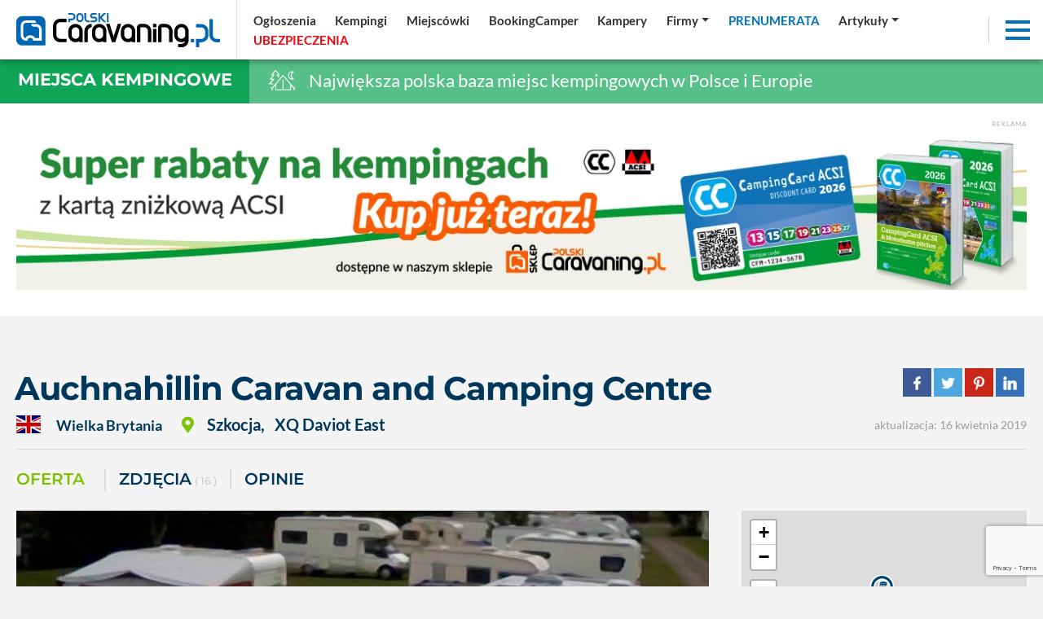

--- FILE ---
content_type: text/html; charset=UTF-8
request_url: https://polskicaravaning.pl/kempingi/auchnahillin-caravan-and-camping-centre,9579
body_size: 23713
content:
<!DOCTYPE html>
<html lang="pl">
    <head>
        <meta charset="utf-8">
        <meta http-equiv="X-UA-Compatible" content="IE=edge">
                <meta name="viewport" content="width=device-width, initial-scale=1.0, maximum-scale=1.0, user-scalable=no" />
        <title>Kemping - Auchnahillin Caravan and Camping Centre</title>
        <meta name="description" content="Kemping - Witamy w tym przyjaznym i nieformalnym rodzinnym parku wypoczynkowym o powierzchni około 10 akr&oacute;w, położonym w miejscu wiejskim z widokiem na okoliczne lasy,..." />
        <meta name="keywords" content="Auchnahillin Caravan and Camping Centre~~IV2 5~~XQ Daviot East~~Daviot East ~~44 1463 772286~~info@auchnahillin.co.uk~~https://www.auchnahillin.co.uk/" />
                <meta name='robots' content='index, follow, max-image-preview:large, max-snippet:-1, max-video-preview:-1' />
                <meta property="fb:app_id" content=""/>
        <meta property="og:type" content="website"/>
        <meta property="og:url" content="https://polskicaravaning.pl/kempingi/auchnahillin-caravan-and-camping-centre,9579" />
        <meta property="og:title" content="Kemping - Auchnahillin Caravan and Camping Centre" />
        <meta property="og:description" content="Kemping - Witamy w tym przyjaznym i nieformalnym rodzinnym parku wypoczynkowym o powierzchni około 10 akr&oacute;w, położonym w miejscu wiejskim z widokiem na okoliczne lasy,..." />
        <meta property="og:image" content="https://polskicaravaning.pl/layout/polski_caravaning_fb.jpg" />
        <meta property="og:image:type" content="image/jpg" />
		<meta property="og:image:width" content="869" />
		<meta property="og:image:height" content="489" />
        <base href="https://polskicaravaning.pl" /><!--[if ie]></base><![endif]-->
        <meta name="robots" content="max-image-preview:large">
        
        <link rel="shortcut icon" href="layout/favicon.png?=v3" />
        <meta name="theme-color" content="#002d58">

        <link rel="preconnect" href="https://www.googletagmanager.com">
        <link rel="preconnect" href="https://fonts.gstatic.com">
        <link rel="preconnect" href="https://connect.facebook.net">
        <link rel="preconnect" href="https://www.facebook.com">
<!-- NS  -->

                    <link rel="stylesheet" href="/css/styles-sub.css?v3=202510281028" media="screen">
            <link rel="stylesheet" href="/js/dist/Croppr.js-master/dist/croppr.css"/>
                            <script src="/js/jquery-3.3.1.min.js?d=1"></script>
            <script src="/js/popper.min.js?d=1"></script>
            <script src="/js/bootstrap.min.js?d=1" integrity="sha384-o+RDsa0aLu++PJvFqy8fFScvbHFLtbvScb8AjopnFD+iEQ7wo/CG0xlczd+2O/em" crossorigin="anonymous"></script>
            <script src="/js/dist/bootstrap-select/js/bootstrap-select.min.js?d=1"></script>
        
    <!-- NOWY -->
        <!-- Google Tag Manager -->
        <script defer>(function(w,d,s,l,i){w[l]=w[l]||[];w[l].push({'gtm.start':
        new Date().getTime(),event:'gtm.js'});var f=d.getElementsByTagName(s)[0],
        j=d.createElement(s),dl=l!='dataLayer'?'&l='+l:'';j.async=true;j.src=
        'https://www.googletagmanager.com/gtm.js?id='+i+dl;f.parentNode.insertBefore(j,f);
        })(window,document,'script','dataLayer','GTM-KRG3859');</script>
        <!-- End Google Tag Manager -->
    <!-- NOWY -->

				
	 
    <!-- FastTony Pixel Code --> <script src="https://pixel.fasttony.com/9d49e21e39fa43c9b5e664c53ffe5794" async defer></script> <!-- End FastTony Pixel Code -->

	 <script async src="https://pagead2.googlesyndication.com/pagead/js/adsbygoogle.js?client=ca-pub-2868489843120913"
     crossorigin="anonymous"></script>
<script src="/sw.js?v=2"></script>		
		<script charset="UTF-8" src="https://s-eu-1.pushpushgo.com/js/6540ac0dd03fd4ab8e50074f.js" async="async"></script>
		
<script async src="https://fundingchoicesmessages.google.com/i/pub-1797989121062130?ers=1" nonce="uyQny9rT4MRnc8tFN2MFcg"></script><script nonce="uyQny9rT4MRnc8tFN2MFcg">(function() {function signalGooglefcPresent() {if (!window.frames['googlefcPresent']) {if (document.body) {const iframe = document.createElement('iframe'); iframe.style = 'width: 0; height: 0; border: none; z-index: -1000; left: -1000px; top: -1000px;'; iframe.style.display = 'none'; iframe.name = 'googlefcPresent'; document.body.appendChild(iframe);} else {setTimeout(signalGooglefcPresent, 0);}}}signalGooglefcPresent();})();</script>




    <!--<script src="https://js.hcaptcha.com/1/api.js" async defer></script>-->
    </head>
    <body class="sub gray">

    <!-- NOWY -->
        <!-- Google Tag Manager (noscript) -->
        <noscript><iframe src="https://www.googletagmanager.com/ns.html?id=GTM-KRG3859"
        height="0" width="0" style="display:none;visibility:hidden"></iframe></noscript>
        <!-- End Google Tag Manager (noscript) -->
    <!-- NOWY -->


    <div id="fb-root"></div>
    
	
                    <div class="d-none d-lg-block progress-container ">
                <div class="custom-progress-bar" id="myProgress"></div>
            </div>
                <main class="content section top shrink"><div class="top-slider d-flex"><div class="d-flex flex-xl-nowrap flex-wrap flex-column relative w-100"><div class="top-navbar sub w-100 sub d-flex  flex-xl-row flex-row  align-items-center justify-content-between w-100"><a href="/" class="logo d-block  ml-lg-0 mr-lg-0 ml-auto mr-auto"><img alt="logo polskicaravaning.pl"src="img/serwisy/1/logo2021invert-alt.svg" width="250" height="42" /></a><ul class="nav top-links align-items-center justify-content-start d-flex d-none ml-lg-2 ml-0 w-100"><li class="nav-item mr-lg-0 mr-0 d-lg-flex d-none dropdown"><a data="224" href="/ogloszenia" class="nav-link active "   ><span >Ogłoszenia</span></a></li><li class="nav-item mr-lg-0 mr-0 d-lg-flex d-none dropdown"><a data="225" href="/kempingi" class="nav-link active "   ><span >Kempingi</span></a></li><li class="nav-item mr-lg-0 mr-0 d-lg-flex d-none dropdown"><a data="252" href="/miejscowki" class="nav-link active "   ><span >Miejscówki</span></a></li><li class="nav-item mr-lg-0 mr-0 d-lg-flex d-none dropdown"><a data="283" href="https://bookingcamper.pl/" class="nav-link active "    target="_blank" ><span >BookingCamper</span></a></li><li class="nav-item mr-lg-0 mr-0 d-lg-flex d-none dropdown"><a data="255" href="/katalog-kamperow/grupy" class="nav-link active "   ><span >Kampery</span></a></li><li class="nav-item mr-lg-0 mr-0 d-lg-flex d-none dropdown"><a data="260" href="/firmy" class="nav-link active dropdown-toggle"   ><span >Firmy</span></a><div class="dropdown-menu" aria-labelledby="navbarDropdownMenuLink"><a data-cid="39" class="" href="firmy?q=t&amp;kid=39">Sklep</a><a data-cid="34" class="" href="firmy?q=t&amp;kid=34">Serwisy</a><a data-cid="35" class="" href="firmy?q=t&amp;kid=35">Sprzedaż kamperów i przyczep</a><a data-cid="30" class="" href="firmy?q=t&amp;kid=30">Zabudowa</a><a data-cid="32" class="" href="/wypozyczalnie">Wypożyczalnie</a><a data-cid="37" class="" href="firmy?q=t&amp;kid=37">Sprzedaż domków mobilnych</a><a data-cid="40" class="" href="firmy?q=t&amp;kid=40">Inne</a></div></li><li class="nav-item mr-lg-0 mr-0 d-lg-flex d-none dropdown"><a data="264" href="https://sklep.polskicaravaning.pl/" class="nav-link active color2 tup "   ><span >Prenumerata</span></a><div class="dropdown-menu" aria-labelledby="navbarDropdownMenuLink"><a href="https://sklep.polskicaravaning.pl/">Kup prenumeratę</a><a href="/magazyn">Zobacz magazyn</a></div></li><li class="nav-item mr-lg-0 mr-0 d-lg-flex d-none dropdown"><a data="262" href="/aktualnosci
" class="nav-link active dropdown-toggle" role="button"  aria-haspopup="true" aria-expanded="false"  ><span >Artykuły</span></a><div class="dropdown-menu" aria-labelledby="navbarDropdownMenuLink" style="min-width:400px"><div class="row"><div class="col-lg-6"><a href="/aktualnosci">Aktualności</a><a href="dzial/227-po-polsce/1">Polska</a><a href="dzial/25-przewodnik-po-swiecie">Świat</a><a href="/przewodnik-po-polsce">Przewodnik po Polsce</a><a href="/dzial/790-kobiecym-okiem">Kobiecym okiem</a><a href="dzial/26-abc-caravaningu">ABC caravaningu</a><a href="dzial/240-oblicza-caravaningu">Oblicza caravaningu</a><a href="dzial/570-wynajem-kamperow">Wynajem kamperów</a><a href="dzial/242-podroze">Podróże</a><a href="dzial/241-przeglad-rynku">Przegląd rynku</a><a href="dzial/239-prezentacje-pojazdow">Prezentacje pojazdów</a><a href="dzial/6-przepisy-prawne">Przepisy prawne</a><a href="dzial/5-dobrze-wiedziec">Dobrze wiedzieć</a></div><div class="col-lg-6"><a href="dzial/8-wiesci-z-warsztatu">Wieści z warsztatu</a><a href="dzial/7-nasz-test">Nasze testy</a><a href="dzial/539-4x4">4x4</a><a href="dzial/13-nasze-rozmowy">Nasze rozmowy</a><a href="dzial/9-niezwyklostki">Niezwykłostki</a><a href="dzial/820-podcasty">Podcasty</a><a href="dzial/56-targi">Targi</a><hr><a href="/gielda">Giełda</a><a href="/galerie">Zdjęcia</a><a href="/video">Video</a><a href="/kamery">Kamery LIVE</a><a href="/pogoda">Pogoda</a></div></div></div></li><li class="nav-item mr-lg-0 mr-0 d-lg-flex d-none dropdown"><a data="265" href="/ubezpieczenia" class="nav-link active color55 tup "   style="text-align: left; display: inline-block; min-width: 97px;"  ><span id="rekfield2">Ubezpieczenia</span><script>
                                      var ip = 0;
                                      var rekfield = document.getElementById("rekfield2");

                                    var interval = setInterval(() => {
                                        if (ip % 2 == 1)
                                        {
                                            rekfield.innerHTML = "<span>Ubezpieczenia</span>";
                                        }
                                        else
                                        {
                                            rekfield.innerHTML = "Ubezpieczenia"
                                        }
                                            ip ++;
                                    }, 1000);              
                                 </script></a></li></ul><div class="top-ico d-md-block d-none mr-2"><a target="_blank" class="ico1" href="https://www.facebook.com/portalpolskicaravaning/" rel="nofollow"><i class="fab fa-facebook-f"></i></a></div><div class="top-ico d-md-block d-none mr-2"><a target="_blank" class="ico2" href="https://www.youtube.com/channel/UCqWRD3wdUuOIb_Tn4SGXd6w" rel="nofollow"><i class="fab fa-youtube"></i></a></div><div class="top-ico d-md-block d-none mr-2"><a target="_blank" class="ico3" href="https://www.linkedin.com/company/polski-caravaning" rel="nofollow"><i class="fab fa-linkedin"></i></a></div><div class="top-ico d-md-block d-none mr-2"><a target="_blank" class="ico3" href="https://www.instagram.com/polskicaravaning/" rel="nofollow"><i class="fab fa-instagram"></i></a></div><div class="top-ico d-md-block mr-3 mr-0"><a class="topSearchInputAdvanced" rel="nofollow"><i class="fas fa-search color2"></i></a></div><div class="nav-item ml-auto shrink lb mr-3"><div class="menuToggle"><span></span><span></span><span></span></div></div></div></div></div></main><div class="top-bar cb2alt"><div class="label cb2"><h3><a href="/kempingi">Miejsca kempingowe</a></h3></div><div class="title  "><img src="/layout/svg/top-bar/2.svg" alt="Największa polska baza miejsc kempingowych w Polsce i Europie"> Największa polska baza miejsc kempingowych w Polsce i Europie
    </div></div><div style="background-color: #fff;" class="pb-45"><div class="container pt-4"><div class="baner"><span class="txt baner">Reklama</span><a rel="nofollow" class="mb-0 text-center block" target="_blank" href="/banerclick/1823"><picture class="mb-0" style="text-align: center; display: block;"><source data-srcset="https://polskicaravaning.pl/img/banery/1823_bilbord-acsi.webp?dta="1768460833" media="(max-width: 2250px)" /><img alt="Bilbord - acsi" src="[data-uri]" class="lazyload img-fluid" data-src="img/banery/1823_bilbord-acsi.webp?dta="1768460833" alt="Bilbord - acsi" width="1260" height="200" /></picture></a></div></div></div><div class="mb-2 relative banerh200 baner802 iframe" style="text-align:center;"></div><div class="content section view catalog full offer pt-4"><div class="container pt-45"><div class=""><div class="d-flex flex-lg-row flex-column align-lg-items-baseline align-items-lg-baseline justify-content-lg-start justify-content-start mb-2"><h2 class="title mr-3 mb-0">Auchnahillin Caravan and Camping Centre</h2><div class="align-lg-self-center align-self-start ml-lg-auto ml-0 mt-lg-0 mt-2 mb-lg-0 mb-2"><ul class="share-buttons nowrap mt-0 mb-0 pt-0"><li><a rel="nofollow" href="https://www.facebook.com/sharer/sharer.php?u=https://polskicaravaning.pl//kempingi/auchnahillin-caravan-and-camping-centre,9579&t=" title="Udostępnij na Facebooku" target="_blank"><img alt="Udostępnij na  Facebooku" src="layout/socicon-custom/facebook.png"></a></li><li><a rel="nofollow" href="https://twitter.com/intent/tweet?source=https://polskicaravaning.pl//kempingi/auchnahillin-caravan-and-camping-centre,9579&text=https://polskicaravaning.pl" target="_blank" title="Zamieść na Tweeterze"><img alt="Zamieść na Tweeterze" src="layout/socicon-custom/twitter.png"></a></li><li><a rel="nofollow" href="http://pinterest.com/pin/create/button/?url=https://polskicaravaning.pl//kempingi/auchnahillin-caravan-and-camping-centre,9579&description=" target="_blank" title="Udostępnij na Pintereście"><img alt="Udostępnij na Pintereście" src="layout/socicon-custom/pinterest.png"></a></li><li><a rel="nofollow" href="http://www.linkedin.com/shareArticle?mini=true&url=https://polskicaravaning.pl//kempingi/auchnahillin-caravan-and-camping-centre,9579&title=&summary=&source=" target="_blank" title="Udostępnij na LinkedIn"><img alt="Udostępnij na  LinkedIn" src="layout/socicon-custom/linkedin.png"></a></li></ul></div></div><div class="info clearafter d-flex align-items-lg-center flex-xl-row flex-column"><span class="code inline-block mr-3"><span class="place mr-3 fw-600 align-items-center"><span class="nowrap fs-1-15 mr-2 d-lg-inline-block d-block mb-lg-0 mb-2"><img alt="Wielka Brytania" src="layout/ico-flags/4x3/gb.svg" class="mr-3" /> Wielka Brytania 
                                        </span><span class="wrap fs-1-25 ml-lg-3 ml-0"><i class="fas fa-map-marker-alt color6 mr-3 fs-1-25"></i><span class="mr-lg-0 mr-2">Szkocja</span>, <span class="nowrap ml-lg-2 ml-0"> XQ Daviot East</span></span></span></span><div class="mt-xl-0 mt-2 mb-xl-0 mb-2"></div><span class="data datam ml-xl-auto ml-0">
                                aktualizacja: 16 kwietnia 2019
                                                            </span></div></div><hr /></div><div class="container"><div class="mb-4"><div class="module mt-4"><div class="head d-flex align-items-center pb-0 mb-0"><div class="nav nav-tabs s2 categories-scroll d-block w-100 nob pl-0"><a class="carousel-cell mr-4 active  show" href="/kempingi/auchnahillin-caravan-and-camping-centre,9579">Oferta</a><a class="carousel-cell second mr-3" href="/kempingi/auchnahillin-caravan-and-camping-centre,9579/zdjecia">ZDJĘCIA <span>( 16 )</span></a><a class="carousel-cell second mr-4" href="/kempingi/auchnahillin-caravan-and-camping-centre,9579/opinie">Opinie</a></div></div></div></div></div><div class="container mb-0"><div class="d-flex flex-xl-nowrap flex-wrap"><div class="left-side"><div class="photos-grid"><div class=" row gutter-1"><figure id="photo1" class="col-md-12 col-sm-12 col-12 mb-2 responsive " itemprop="associatedMedia" itemscope><a class="photo-item-catalog w-100  clearafter ratio-container d-block"
                                                    href="https://polskicaravaning.pl/img/katalogi/9579-5909-93427_3.webp" itemprop="contentUrl"
                                                    data-size="600x510"><div class="ratio-container rc-5 "><img alt="Auchnahillin Caravan and Camping Centre - zdjęcie 1"
                                                            data-src="https://polskicaravaning.pl/img/katalogi/9579-5909-93427_2.webp?d=1554888679"
                                                            src="[data-uri]"
                                                            class="lazyload img-fluid" /></div><span></span></a><a class="photo-item relative show-all image" href="https://polskicaravaning.pl/kempingi/auchnahillin-caravan-and-camping-centre,9579/zdjecia"><span class="overlay" style="border-bottom: 0;"><span>Zobacz zdjęcia (16) </span></span></a><figcaption itemprop="caption description" style="display: none">Auchnahillin Caravan and Camping Centre</figcaption></figure><div class="d767none"><div class=" row gutter-1"><figure id="photo1" class="col-md-3 col-sm-3 col-6 mb-2" itemprop="associatedMedia" itemscope><a class="photo-item-catalog w-100  clearafter" href="/kempingi/auchnahillin-caravan-and-camping-centre,9579/zdjecia" itemprop="contentUrl"><div class="ratio-container rc-5 " style="background-image: url('https://polskicaravaning.pl/img/katalogi/9579-5909-93426_2.webp?d=1554888678'); background-position: center; background-size: cover;" ><img alt="Auchnahillin Caravan and Camping Centre - zdjęcie 1"
                                    data-src="https://polskicaravaning.pl/img/katalogi/9579-5909-93426_2.webp?d=1554888678"
                                    src="[data-uri]"
                                    class="lazyload img-fluid" style="display: none;"/></div><span></span></a><figcaption itemprop="caption description" style="display: none">Auchnahillin Caravan and Camping Centre</figcaption></figure><figure id="photo2" class="col-md-3 col-sm-3 col-6 mb-2" itemprop="associatedMedia" itemscope><a class="photo-item-catalog w-100  clearafter" href="/kempingi/auchnahillin-caravan-and-camping-centre,9579/zdjecia" itemprop="contentUrl"><div class="ratio-container rc-5 " style="background-image: url('https://polskicaravaning.pl/img/katalogi/9579-5909-93425_2.webp?d=1554888678'); background-position: center; background-size: cover;" ><img alt="Auchnahillin Caravan and Camping Centre - zdjęcie 2"
                                    data-src="https://polskicaravaning.pl/img/katalogi/9579-5909-93425_2.webp?d=1554888678"
                                    src="[data-uri]"
                                    class="lazyload img-fluid" style="display: none;"/></div><span></span></a><figcaption itemprop="caption description" style="display: none">Auchnahillin Caravan and Camping Centre</figcaption></figure><figure id="photo3" class="col-md-3 col-sm-3 col-6 mb-2" itemprop="associatedMedia" itemscope><a class="photo-item-catalog w-100  clearafter" href="/kempingi/auchnahillin-caravan-and-camping-centre,9579/zdjecia" itemprop="contentUrl"><div class="ratio-container rc-5 " style="background-image: url('https://polskicaravaning.pl/img/katalogi/9579-5909-93424_2.webp?d=1554888678'); background-position: center; background-size: cover;" ><img alt="Auchnahillin Caravan and Camping Centre - zdjęcie 3"
                                    data-src="https://polskicaravaning.pl/img/katalogi/9579-5909-93424_2.webp?d=1554888678"
                                    src="[data-uri]"
                                    class="lazyload img-fluid" style="display: none;"/></div><span></span></a><figcaption itemprop="caption description" style="display: none">Auchnahillin Caravan and Camping Centre</figcaption></figure><figure id="photo4" class="col-md-3 col-sm-3 col-6 mb-2" itemprop="associatedMedia" itemscope><a class="photo-item-catalog w-100  clearafter" href="/kempingi/auchnahillin-caravan-and-camping-centre,9579/zdjecia" itemprop="contentUrl"><div class="ratio-container rc-5 " style="background-image: url('https://polskicaravaning.pl/img/katalogi/9579-5909-93423_2.webp?d=1554888677'); background-position: center; background-size: cover;" ><img alt="Auchnahillin Caravan and Camping Centre - zdjęcie 4"
                                    data-src="https://polskicaravaning.pl/img/katalogi/9579-5909-93423_2.webp?d=1554888677"
                                    src="[data-uri]"
                                    class="lazyload img-fluid" style="display: none;"/></div><span></span></a><figcaption itemprop="caption description" style="display: none">Auchnahillin Caravan and Camping Centre</figcaption></figure></div></div><div class="mb-4"></div></div></div><div class="box box-r pb-4 mb-5"><h3 class="forms d-flex bline">Opis kempingu</h3><div class="txt overflow"><p>Witamy w tym przyjaznym i nieformalnym rodzinnym parku wypoczynkowym o powierzchni około 10 akr&oacute;w, położonym w miejscu wiejskim z widokiem na okoliczne lasy, wzg&oacute;rza i wrzosowiska, a jednocześnie dogodnie położonym zaledwie 8 mil na południe od Inverness.</p><p>W samym sercu Wyżyny Szkockiej, Auchnahillin jest idealnym wyborem do zwiedzania regionu, w pobliżu wielu atrakcji, w tym Parku Narodowego Caingorms i słynnej na całym świecie Loch Ness.</p><p>Do wyboru mamy 10 statycznych przyczep kempingowych i 1 domek wypoczynkowy do wynajęcia, a także miejsca postojowe dla przyczep kempingowych, domk&oacute;w kempingowych i namiot&oacute;w. Mamy r&oacute;wnież miejsca postojowe dostępne dla prywatnych, statycznych dom&oacute;w wakacyjnych z przyczepami kempingowymi, dla własnego, osobistego wypoczynku w g&oacute;rach!</p><p>Niezależnie od tego, czy chodzi o nocleg, kr&oacute;tką przerwę czy dłuższy urlop, mamy nadzieję, że Auchnahillin będzie idealnym wyborem dla Państwa wizyty w Highland i z niecierpliwością czekamy na Państwa. Prosimy nie zwlekać i skontaktować się z nami, jeśli potrzebujecie Państwo dalszych informacji lub chcecie dokonać rezerwacji.</p></div></div><div class="box details box-r pb-3 mb-5"><h3 class="forms d-flex bline"></i>Atrakcje i udogodnienia</h3><div class="row gutter-3" id="accordion"><div class="clinks col-lg-12 col-12 w-100 pointer  mb-2" data-toggle="collapse" href="#accord727" role="button" aria-expanded="false" aria-controls="accord727"><a data-id="727" class="tup fs-1-25 fw-700"><span class="iconb mr-2"><i class="fas fa-child"></i></span>
                                                                                                                                                                                                                                                DLA DZIECI
                                            </a></div><div class="col-lg-12 col-12"><div class="collapse show multi-collapse" aria-labelledby="headingOne" data-parent="#accordion" id="accord727"><div class="d-flex align-items-start flex-wrap pb-3"><div class="ml-0 w-50 category-item d-flex mr-0 checked  "><span><i class="fas fa-check"></i></span><span class="mr-2">Plac zabaw </span></div><div class="ml-0 w-50 category-item d-flex mr-0  "><span></span><span class="mr-2">Animacje dla dzieci </span></div><div class="ml-0 w-50 category-item d-flex mr-0  "><span></span><span class="mr-2">Aquapark dla dzieci </span></div><div class="ml-0 w-50 category-item d-flex mr-0  "><span></span><span class="mr-2">Basenik dla dzieci 1-3 lat </span></div><div class="ml-0 w-50 category-item d-flex mr-0  "><span></span><span class="mr-2">Kąpielisko dla dzieci </span></div><div class="ml-0 w-50 category-item d-flex mr-0  "><span></span><span class="mr-2">Plac zabaw w pomieszczeniu </span></div><div class="ml-0 w-50 category-item d-flex mr-0  "><span></span><span class="mr-2">Zjeżdżalnie wodne </span></div></div></div></div><div class="col-12"><hr class="mt-1 pt-0"></div><div class="clinks col-lg-12 col-12 w-100 pointer collapsed mb-2" data-toggle="collapse" href="#accord754" role="button" aria-expanded="false" aria-controls="accord754"><a data-id="754" class="tup fs-1-25 fw-700"><span class="iconb mr-2"><i class="fas fa-wifi"></i></span>
                                                                                                DODATKOWO
                                            </a></div><div class="col-lg-12 col-12"><div class="collapse  multi-collapse" aria-labelledby="headingOne" data-parent="#accordion" id="accord754"><div class="d-flex align-items-start flex-wrap pb-3"><div class="ml-0 w-50 category-item d-flex mr-0 checked  "><span><i class="fas fa-check"></i></span><span class="mr-2">Akceptowane karty płatnicze: Mastercard, Mastercard Electronic, Pay Cards, Visa, Visa Electron </span></div><div class="ml-0 w-50 category-item d-flex mr-0 checked  "><span><i class="fas fa-check"></i></span><span class="mr-2">Internet w wyznaczonym miejscu </span></div><div class="ml-0 w-50 category-item d-flex mr-0  "><span></span><span class="mr-2">Akceptujemy karty: ACSI, ADAC, ANWB </span></div><div class="ml-0 w-50 category-item d-flex mr-0  "><span></span><span class="mr-2">Bankomat </span></div><div class="ml-0 w-50 category-item d-flex mr-0  "><span></span><span class="mr-2">Camping należy do PFCC </span></div><div class="ml-0 w-50 category-item d-flex mr-0  "><span></span><span class="mr-2">Dyskoteka/Dancing </span></div><div class="ml-0 w-50 category-item d-flex mr-0  "><span></span><span class="mr-2">Miejsce na ognisko </span></div><div class="ml-0 w-50 category-item d-flex mr-0  "><span></span><span class="mr-2">Możliwość wynajęcia sejfu </span></div><div class="ml-0 w-50 category-item d-flex mr-0  "><span></span><span class="mr-2">Świetlica z TV </span></div><div class="ml-0 w-50 category-item d-flex mr-0  "><span></span><span class="mr-2">Teren monitorowany </span></div><div class="ml-0 w-50 category-item d-flex mr-0  "><span></span><span class="mr-2">Wi-Fi na terenie campingu </span></div><div class="ml-0 w-50 category-item d-flex mr-0  "><span></span><span class="mr-2">Wiata grilowa/ dozwolone grilowanie </span></div><div class="ml-0 w-50 category-item d-flex mr-0  "><span></span><span class="mr-2">Wymiana butli gazowych </span></div><div class="ml-0 w-50 category-item d-flex mr-0  "><span></span><span class="mr-2">Zniżki dla emerytów </span></div></div></div></div><div class="col-12"><hr class="mt-1 pt-0"></div><div class="clinks col-lg-12 col-12 w-100 pointer collapsed mb-2" data-toggle="collapse" href="#accord735" role="button" aria-expanded="false" aria-controls="accord735"><a data-id="735" class="tup fs-1-25 fw-700"><span class="iconb mr-2"><i class="fas fa-utensils"></i></span>
                                                                                                                                                                                                GASTRONOMIA
                                            </a></div><div class="col-lg-12 col-12"><div class="collapse  multi-collapse" aria-labelledby="headingOne" data-parent="#accordion" id="accord735"><div class="d-flex align-items-start flex-wrap pb-3"><div class="ml-0 w-50 category-item d-flex mr-0 checked  "><span><i class="fas fa-check"></i></span><span class="mr-2">Bar <span class="color6 ml-0 fs-0-85"></span></span></div><div class="ml-0 w-50 category-item d-flex mr-0 checked  "><span><i class="fas fa-check"></i></span><span class="mr-2">Restauracja <span class="color6 ml-0 fs-0-85"></span></span></div><div class="ml-0 w-50 category-item d-flex mr-0 checked  "><span><i class="fas fa-check"></i></span><span class="mr-2">Sklep spożywczy <span class="color6 ml-0 fs-0-85"></span></span></div><div class="ml-0 w-50 category-item d-flex mr-0  "><span></span><span class="mr-2">Kawiarnia </span></div><div class="ml-0 w-50 category-item d-flex mr-0  "><span></span><span class="mr-2">Pizzeria </span></div></div></div></div><div class="col-12"><hr class="mt-1 pt-0"></div><div class="clinks col-lg-12 col-12 w-100 pointer collapsed mb-2" data-toggle="collapse" href="#accord663" role="button" aria-expanded="false" aria-controls="accord663"><a data-id="663" class="tup fs-1-25 fw-700"><span class="iconb mr-2"><i class="fas fa-tree"></i></span>
                                                                                                                                                                                                                                                                                                                                                                                                                                                                                                LOKALIZACJA
                                            </a></div><div class="col-lg-12 col-12"><div class="collapse  multi-collapse" aria-labelledby="headingOne" data-parent="#accordion" id="accord663"><div class="d-flex align-items-start flex-wrap pb-3"><div class="ml-0 w-50 category-item d-flex mr-0 checked  "><span><i class="fas fa-check"></i></span><span class="mr-2">Nad jeziorem lub rzeką <span class="color6 ml-0 fs-0-85"></span></span></div><div class="ml-0 w-50 category-item d-flex mr-0 checked  "><span><i class="fas fa-check"></i></span><span class="mr-2">Nad morzem <span class="color6 ml-0 fs-0-85"></span></span></div><div class="ml-0 w-50 category-item d-flex mr-0 checked  "><span><i class="fas fa-check"></i></span><span class="mr-2">W górach </span></div><div class="ml-0 w-50 category-item d-flex mr-0  "><span></span><span class="mr-2">Lotnisko </span></div><div class="ml-0 w-50 category-item d-flex mr-0  "><span></span><span class="mr-2">Minicamping w gospodarstwie wiejskim </span></div><div class="ml-0 w-50 category-item d-flex mr-0  "><span></span><span class="mr-2">Na Mazurach </span></div><div class="ml-0 w-50 category-item d-flex mr-0  "><span></span><span class="mr-2">Nabrzeże skaliste </span></div><div class="ml-0 w-50 category-item d-flex mr-0  "><span></span><span class="mr-2">Plaża piaszczysta </span></div><div class="ml-0 w-50 category-item d-flex mr-0  "><span></span><span class="mr-2">Plaża trawiasta </span></div><div class="ml-0 w-50 category-item d-flex mr-0  "><span></span><span class="mr-2">Plaża żwirowa </span></div><div class="ml-0 w-50 category-item d-flex mr-0  "><span></span><span class="mr-2">W lesie </span></div><div class="ml-0 w-50 category-item d-flex mr-0  "><span></span><span class="mr-2">W pobliżu miasta </span></div><div class="ml-0 w-50 category-item d-flex mr-0  "><span></span><span class="mr-2">W pobliżu środki komunikacji </span></div></div></div></div><div class="col-12"><hr class="mt-1 pt-0"></div><div class="clinks col-lg-12 col-12 w-100 pointer collapsed mb-2" data-toggle="collapse" href="#accord654" role="button" aria-expanded="false" aria-controls="accord654"><a data-id="654" class="tup fs-1-25 fw-700"><span class="iconb mr-2"><i class="fas fa-route"></i></span>
                                                                                                                                                                                                                                                                                                                                                                                                                                                                                                                                                OGÓLNE ATRYBUTY
                                            </a></div><div class="col-lg-12 col-12"><div class="collapse  multi-collapse" aria-labelledby="headingOne" data-parent="#accordion" id="accord654"><div class="d-flex align-items-start flex-wrap pb-3"><div class="ml-0 w-50 category-item d-flex mr-0 checked  "><span><i class="fas fa-check"></i></span><span class="mr-2">Można przyjeżdżać z psami </span></div><div class="ml-0 w-50 category-item d-flex mr-0 checked  "><span><i class="fas fa-check"></i></span><span class="mr-2">Można przyjeżdżać z psami poza sezonem głównym </span></div><div class="ml-0 w-50 category-item d-flex mr-0 checked  "><span><i class="fas fa-check"></i></span><span class="mr-2">Przystosowany dla niepełnosprawnych </span></div><div class="ml-0 w-50 category-item d-flex mr-0  "><span></span><span class="mr-2">Camping całoroczny </span></div><div class="ml-0 w-50 category-item d-flex mr-0  "><span></span><span class="mr-2">Camping czynny w sezonie </span></div><div class="ml-0 w-50 category-item d-flex mr-0  "><span></span><span class="mr-2">Camping dla naturystów </span></div><div class="ml-0 w-50 category-item d-flex mr-0  "><span></span><span class="mr-2">Camping Premium </span></div><div class="ml-0 w-50 category-item d-flex mr-0  "><span></span><span class="mr-2">Camping przyjazny dzieciom </span></div></div></div></div><div class="col-12"><hr class="mt-1 pt-0"></div><div class="clinks col-lg-12 col-12 w-100 pointer collapsed mb-2" data-toggle="collapse" href="#accord677" role="button" aria-expanded="false" aria-controls="accord677"><a data-id="677" class="tup fs-1-25 fw-700"><span class="iconb mr-2"><i class="fas fa-bed"></i></span>
                                                                                                                                                                                                                                                                                                                                                                                                                                                OPCJE POBYTU
                                            </a></div><div class="col-lg-12 col-12"><div class="collapse  multi-collapse" aria-labelledby="headingOne" data-parent="#accordion" id="accord677"><div class="d-flex align-items-start flex-wrap pb-3"><div class="ml-0 w-50 category-item d-flex mr-0 checked  "><span><i class="fas fa-check"></i></span><span class="mr-2">Domki mobilne + bungalowy do wynajęcia <span class="color6 ml-0 fs-0-85"></span></span></div><div class="ml-0 w-50 category-item d-flex mr-0 checked  "><span><i class="fas fa-check"></i></span><span class="mr-2">Namioty do wynajęcia - Glamping <span class="color6 ml-0 fs-0-85"></span></span></div><div class="ml-0 w-50 category-item d-flex mr-0 checked  "><span><i class="fas fa-check"></i></span><span class="mr-2">Pole namiotowe </span></div><div class="ml-0 w-50 category-item d-flex mr-0  "><span></span><span class="mr-2">Parcele dla  kamperów i przyczep </span></div><div class="ml-0 w-50 category-item d-flex mr-0  "><span></span><span class="mr-2">Pokoje do wynajęcia </span></div><div class="ml-0 w-50 category-item d-flex mr-0  "><span></span><span class="mr-2">Przyczepy campingowe do wynajęcia </span></div><div class="ml-0 w-50 category-item d-flex mr-0  "><span></span><span class="mr-2">Wydzielony teren dla kamperów i przyczep bez parceli </span></div></div></div></div><div class="col-12"><hr class="mt-1 pt-0"></div><div class="clinks col-lg-12 col-12 w-100 pointer collapsed mb-2" data-toggle="collapse" href="#accord685" role="button" aria-expanded="false" aria-controls="accord685"><a data-id="685" class="tup fs-1-25 fw-700"><span class="iconb mr-2"><i class="fas fa-wrench"></i></span>
                                                                                                                                                                                                                                                                                                                                                                                                SERWIS KAMPERÓW i PRZYCZEP
                                            </a></div><div class="col-lg-12 col-12"><div class="collapse  multi-collapse" aria-labelledby="headingOne" data-parent="#accordion" id="accord685"><div class="d-flex align-items-start flex-wrap pb-3"><div class="ml-0 w-50 category-item d-flex mr-0 checked  "><span><i class="fas fa-check"></i></span><span class="mr-2">Przyłącza prądu </span></div><div class="ml-0 w-50 category-item d-flex mr-0  "><span></span><span class="mr-2">Opróżnianie toalety chemicznej </span></div><div class="ml-0 w-50 category-item d-flex mr-0  "><span></span><span class="mr-2">Stałe przyłącze czystej wody </span></div><div class="ml-0 w-50 category-item d-flex mr-0  "><span></span><span class="mr-2">Tankowanie czystej wody </span></div><div class="ml-0 w-50 category-item d-flex mr-0  "><span></span><span class="mr-2">Zrzut szarej wody </span></div></div></div></div><div class="col-12"><hr class="mt-1 pt-0"></div><div class="clinks col-lg-12 col-12 w-100 pointer collapsed mb-2" data-toggle="collapse" href="#accord691" role="button" aria-expanded="false" aria-controls="accord691"><a data-id="691" class="tup fs-1-25 fw-700"><span class="iconb mr-2"><i class="fas fa-running"></i></span>
                                                                                                                                                                                                                                                                                                                                                SPORT I REKREACJA
                                            </a></div><div class="col-lg-12 col-12"><div class="collapse  multi-collapse" aria-labelledby="headingOne" data-parent="#accordion" id="accord691"><div class="d-flex align-items-start flex-wrap pb-3"><div class="ml-0 w-50 category-item d-flex mr-0 checked  "><span><i class="fas fa-check"></i></span><span class="mr-2">Basen kryty </span></div><div class="ml-0 w-50 category-item d-flex mr-0 checked  "><span><i class="fas fa-check"></i></span><span class="mr-2">Basen otwarty </span></div><div class="ml-0 w-50 category-item d-flex mr-0 checked  "><span><i class="fas fa-check"></i></span><span class="mr-2">Golf </span></div><div class="ml-0 w-50 category-item d-flex mr-0 checked  "><span><i class="fas fa-check"></i></span><span class="mr-2">Kąpielisko </span></div><div class="ml-0 w-50 category-item d-flex mr-0 checked  "><span><i class="fas fa-check"></i></span><span class="mr-2">Minigolf </span></div><div class="ml-0 w-50 category-item d-flex mr-0 checked  "><span><i class="fas fa-check"></i></span><span class="mr-2">Wyciąg narciarski </span></div><div class="ml-0 w-50 category-item d-flex mr-0 checked  "><span><i class="fas fa-check"></i></span><span class="mr-2">Wypożyczalnia rowerów </span></div><div class="ml-0 w-50 category-item d-flex mr-0  "><span></span><span class="mr-2">Bilard </span></div><div class="ml-0 w-50 category-item d-flex mr-0  "><span></span><span class="mr-2">Boisko do koszykówki </span></div><div class="ml-0 w-50 category-item d-flex mr-0  "><span></span><span class="mr-2">Boisko do piłki nożnej </span></div><div class="ml-0 w-50 category-item d-flex mr-0  "><span></span><span class="mr-2">Boisko do piłki siatkowej lub plażowej </span></div><div class="ml-0 w-50 category-item d-flex mr-0  "><span></span><span class="mr-2">Diving </span></div><div class="ml-0 w-50 category-item d-flex mr-0  "><span></span><span class="mr-2">Jazda konna </span></div><div class="ml-0 w-50 category-item d-flex mr-0  "><span></span><span class="mr-2">Kitesurfing/windsurfing </span></div><div class="ml-0 w-50 category-item d-flex mr-0  "><span></span><span class="mr-2">Kręgielnia </span></div><div class="ml-0 w-50 category-item d-flex mr-0  "><span></span><span class="mr-2">Siłownia </span></div><div class="ml-0 w-50 category-item d-flex mr-0  "><span></span><span class="mr-2">Skutery wodne </span></div><div class="ml-0 w-50 category-item d-flex mr-0  "><span></span><span class="mr-2">Slip </span></div><div class="ml-0 w-50 category-item d-flex mr-0  "><span></span><span class="mr-2">Squash </span></div><div class="ml-0 w-50 category-item d-flex mr-0  "><span></span><span class="mr-2">Szkoła narciarska </span></div><div class="ml-0 w-50 category-item d-flex mr-0  "><span></span><span class="mr-2">Tenis </span></div><div class="ml-0 w-50 category-item d-flex mr-0  "><span></span><span class="mr-2">Tenis stołowy </span></div><div class="ml-0 w-50 category-item d-flex mr-0  "><span></span><span class="mr-2">Trasy rowerowe </span></div><div class="ml-0 w-50 category-item d-flex mr-0  "><span></span><span class="mr-2">W pobliżu tor do narciarstwa biegowego </span></div><div class="ml-0 w-50 category-item d-flex mr-0  "><span></span><span class="mr-2">Wakeboard </span></div><div class="ml-0 w-50 category-item d-flex mr-0  "><span></span><span class="mr-2">Wędkarstwo </span></div><div class="ml-0 w-50 category-item d-flex mr-0  "><span></span><span class="mr-2">Wypożyczalnia motorowerów </span></div><div class="ml-0 w-50 category-item d-flex mr-0  "><span></span><span class="mr-2">Wypożyczalnia sprzętu wodnego </span></div><div class="ml-0 w-50 category-item d-flex mr-0  "><span></span><span class="mr-2">Żeglowanie </span></div></div></div></div><div class="col-12"><hr class="mt-1 pt-0"></div><div class="clinks col-lg-12 col-12 w-100 pointer collapsed mb-2" data-toggle="collapse" href="#accord721" role="button" aria-expanded="false" aria-controls="accord721"><a data-id="721" class="tup fs-1-25 fw-700"><span class="iconb mr-2"><i class="fas fa-spa"></i></span>
                                                                                                                                                                                                                                                                                                WELLNESS I SPA
                                            </a></div><div class="col-lg-12 col-12"><div class="collapse  multi-collapse" aria-labelledby="headingOne" data-parent="#accordion" id="accord721"><div class="d-flex align-items-start flex-wrap pb-3"><div class="ml-0 w-50 category-item d-flex mr-0  "><span></span><span class="mr-2">Baseny termalne </span></div><div class="ml-0 w-50 category-item d-flex mr-0  "><span></span><span class="mr-2">Jacuzzi </span></div><div class="ml-0 w-50 category-item d-flex mr-0  "><span></span><span class="mr-2">Masaż </span></div><div class="ml-0 w-50 category-item d-flex mr-0  "><span></span><span class="mr-2">Sauna </span></div><div class="ml-0 w-50 category-item d-flex mr-0  "><span></span><span class="mr-2">Solarium </span></div></div></div></div><div class="col-12"><hr class="mt-1 pt-0"></div><div class="clinks col-lg-12 col-12 w-100 pointer collapsed mb-2" data-toggle="collapse" href="#accord741" role="button" aria-expanded="false" aria-controls="accord741"><a data-id="741" class="tup fs-1-25 fw-700"><span class="iconb mr-2"><i class="fas fa-restroom"></i></span>
                                                                                                                                                ZAPLECZE SANITARNE I KUCHNIA
                                            </a></div><div class="col-lg-12 col-12"><div class="collapse  multi-collapse" aria-labelledby="headingOne" data-parent="#accordion" id="accord741"><div class="d-flex align-items-start flex-wrap pb-3"><div class="ml-0 w-50 category-item d-flex mr-0 checked  "><span><i class="fas fa-check"></i></span><span class="mr-2">Pralka </span></div><div class="ml-0 w-50 category-item d-flex mr-0 checked  "><span><i class="fas fa-check"></i></span><span class="mr-2">Prysznic bezpłatny </span></div><div class="ml-0 w-50 category-item d-flex mr-0 checked  "><span><i class="fas fa-check"></i></span><span class="mr-2">Toalety </span></div><div class="ml-0 w-50 category-item d-flex mr-0 checked  "><span><i class="fas fa-check"></i></span><span class="mr-2">Umywalki </span></div><div class="ml-0 w-50 category-item d-flex mr-0 checked  "><span><i class="fas fa-check"></i></span><span class="mr-2">Zmywalnia naczyń </span></div><div class="ml-0 w-50 category-item d-flex mr-0  "><span></span><span class="mr-2">Kuchnia </span></div><div class="ml-0 w-50 category-item d-flex mr-0  "><span></span><span class="mr-2">Lodówka ogólnodostępna </span></div><div class="ml-0 w-50 category-item d-flex mr-0  "><span></span><span class="mr-2">Ogrzewane zaplecze sanitarne (dostosowane do zimnego okresu) </span></div><div class="ml-0 w-50 category-item d-flex mr-0  "><span></span><span class="mr-2">Pralnia </span></div><div class="ml-0 w-50 category-item d-flex mr-0  "><span></span><span class="mr-2">Prysznic płatny </span></div><div class="ml-0 w-50 category-item d-flex mr-0  "><span></span><span class="mr-2">Suszarka bębnowa </span></div><div class="ml-0 w-50 category-item d-flex mr-0  "><span></span><span class="mr-2">Zmywarka do naczyń </span></div></div></div></div></div></div><div class="box box-r pb-4 mb-5"><div class="d-flex align-items-center mb-3"><h3 class="forms d-flex bline m-0 mb-0">Opinie <span class="color10">(0)</span></h3><div class="buttons ml-auto"><a class="btnReviews btn btn-solid smaller color6" data-toggle="collapse" href="#collapseReviewsForm" role="button" aria-expanded="false" aria-controls="collapseReviewsForm">
                                        dodaj opinię
                                    </a></div></div><div class="reviews"><div class="box bb mb-3 bg-blue-lighter"><p class="info mb-0">
			Serwis polskicaravaning.pl nie ponosi odpowiedzialności za treść komentarzy i opinii. Prosimy o zamieszczanie komentarzy dotyczących danej tematyki dyskusji. Wpisy niezwiązane z tematem, wulgarne, obraźliwe, naruszające prawo będą usuwane.
		</p></div><div class="notice-box mb-3 mt-3"><p class="info">Wpis nie ma jeszcze opinii, bądź pierwszy!</p></div><div id="showReviewsForm"><script src="https://www.google.com/recaptcha/api.js?render=6LeScoApAAAAABqADE4jLbCX2jn7RvzcluCzB8rz"></script><div id="reviews-result"></div><div id="collapseReviewsForm" class="collapse row"><div class="col-12 comments-form mb-4"><div class="boxs"><form id="reviewsForm" method="POST" data-toggle="validator" result="#reviews-result" role="form" action="/opinie/dodaj" class="form ajax-foto-json-submig3"><input type="hidden" id="action" value="/opinie/dodaj" /><input type="hidden" id="result" value="#reviews-resul" /><input type="hidden" name="csrf_token" value="" /><input type="hidden" name="type" value="1" /><input type="hidden" name="url" value="https://www.polskicaravaning.pl/kempingi/auchnahillin-caravan-and-camping-centre,9579" /><input type="hidden" name="tab" id="tab" value="idk" /><input type="hidden" name="idtab" id="id" value="9579" /><input type="hidden" name="powiadom" value="0" /><input type="hidden" name="uid" class="uid" value="" /><input type="hidden" name="uidc" value="" /><div class="row gutters-6"><div class="col-lg-6 col-12"><div class="form-group"><textarea maxlength="1000" rows="5" id="comment-content" class="form-control" placeholder="wpisz treść" name="opis" required></textarea><div id="alertwiadomosc"></div></div><div class="form-group"><input type="text" name="nick" id="nick" maxlength="100" value="" class="form-control voffset1" placeholder="nick treść" required/></div></div><div class="col-lg-6 col-12"><div class="row"><div class="col-lg-12 col-md-6 col-12 mb-1"><div class="star-rating-wrapper d-flex"><label for="rateid-commentstab"><b>Obsługa</b></label><div class="star-rating ml-auto"><div class="star-rating__wrap"><input class="star-rating__input" id="star-rating-10-p1" type="radio" name="ratingp1" value="10"><label class="star-rating__ico far fa-star fa-lg" for="star-rating-10-p1" title="10 z 10 gwiazdek"></label><input class="star-rating__input" id="star-rating-9-p1" type="radio" name="ratingp1" value="9"><label class="star-rating__ico far fa-star fa-lg" for="star-rating-9-p1" title="9 z 10 gwiazdek"></label><input class="star-rating__input" id="star-rating-8-p1" type="radio" name="ratingp1" value="8"><label class="star-rating__ico far fa-star fa-lg" for="star-rating-8-p1" title="8 z 10 gwiazdek"></label><input class="star-rating__input" id="star-rating-7-p1" type="radio" name="ratingp1" value="7"><label class="star-rating__ico far fa-star fa-lg" for="star-rating-7-p1" title="7 z 10 gwiazdek"></label><input class="star-rating__input" id="star-rating-6-p1" type="radio" name="ratingp1" value="6"><label class="star-rating__ico far fa-star fa-lg" for="star-rating-6-p1" title="6 z 10 gwiazdek"></label><input class="star-rating__input" id="star-rating-5-p1" type="radio" name="ratingp1" value="5"><label class="star-rating__ico far fa-star fa-lg" for="star-rating-5-p1" title="5 z 10 gwiazdek"></label><input class="star-rating__input" id="star-rating-4-p1" type="radio" name="ratingp1" value="4"><label class="star-rating__ico far fa-star fa-lg" for="star-rating-4-p1" title="4 z 10 gwiazdek"></label><input class="star-rating__input" id="star-rating-3-p1" type="radio" name="ratingp1" value="3"><label class="star-rating__ico far fa-star fa-lg" for="star-rating-3-p1" title="3 z 10 gwiazdek"></label><input class="star-rating__input" id="star-rating-2-p1" type="radio" name="ratingp1" value="2"><label class="star-rating__ico far fa-star fa-lg" for="star-rating-2-p1" title="2 z 10 gwiazdek"></label><input class="star-rating__input" id="star-rating-1-p1" type="radio" name="ratingp1" value="1"><label class="star-rating__ico far fa-star fa-lg" for="star-rating-1-p1" title="1 z 10 gwiazdek"></label></div></div><script>
                                                $(document).ready(function()
                                                {
                                                    /*
                                                    $('.star-rating .star-rating__input').click(function(event)
                                                    {
                                                        event.preventDefault();
                                                        var r = $(this).val();

                                                        $("#rateid-commentstab").val(r);
                                                    });
                                                    */
                                                });
                                            </script></div></div><div class="col-lg-12 col-md-6 col-12 mb-1"><div class="star-rating-wrapper d-flex"><label for="rateid-commentstab"><b>Sanitariaty</b></label><div class="star-rating ml-auto"><div class="star-rating__wrap"><input class="star-rating__input" id="star-rating-10-p2" type="radio" name="ratingp2" value="10"><label class="star-rating__ico far fa-star fa-lg" for="star-rating-10-p2" title="10 z 10 gwiazdek"></label><input class="star-rating__input" id="star-rating-9-p2" type="radio" name="ratingp2" value="9"><label class="star-rating__ico far fa-star fa-lg" for="star-rating-9-p2" title="9 z 10 gwiazdek"></label><input class="star-rating__input" id="star-rating-8-p2" type="radio" name="ratingp2" value="8"><label class="star-rating__ico far fa-star fa-lg" for="star-rating-8-p2" title="8 z 10 gwiazdek"></label><input class="star-rating__input" id="star-rating-7-p2" type="radio" name="ratingp2" value="7"><label class="star-rating__ico far fa-star fa-lg" for="star-rating-7-p2" title="7 z 10 gwiazdek"></label><input class="star-rating__input" id="star-rating-6-p2" type="radio" name="ratingp2" value="6"><label class="star-rating__ico far fa-star fa-lg" for="star-rating-6-p2" title="6 z 10 gwiazdek"></label><input class="star-rating__input" id="star-rating-5-p2" type="radio" name="ratingp2" value="5"><label class="star-rating__ico far fa-star fa-lg" for="star-rating-5-p2" title="5 z 10 gwiazdek"></label><input class="star-rating__input" id="star-rating-4-p2" type="radio" name="ratingp2" value="4"><label class="star-rating__ico far fa-star fa-lg" for="star-rating-4-p2" title="4 z 10 gwiazdek"></label><input class="star-rating__input" id="star-rating-3-p2" type="radio" name="ratingp2" value="3"><label class="star-rating__ico far fa-star fa-lg" for="star-rating-3-p2" title="3 z 10 gwiazdek"></label><input class="star-rating__input" id="star-rating-2-p2" type="radio" name="ratingp2" value="2"><label class="star-rating__ico far fa-star fa-lg" for="star-rating-2-p2" title="2 z 10 gwiazdek"></label><input class="star-rating__input" id="star-rating-1-p2" type="radio" name="ratingp2" value="1"><label class="star-rating__ico far fa-star fa-lg" for="star-rating-1-p2" title="1 z 10 gwiazdek"></label></div></div><script>
                                                $(document).ready(function()
                                                {
                                                    /*
                                                    $('.star-rating .star-rating__input').click(function(event)
                                                    {
                                                        event.preventDefault();
                                                        var r = $(this).val();

                                                        $("#rateid-commentstab").val(r);
                                                    });
                                                    */
                                                });
                                            </script></div></div><div class="col-lg-12 col-md-6 col-12 mb-1"><div class="star-rating-wrapper d-flex"><label for="rateid-commentstab"><b>Atrakcje dla dzieci</b></label><div class="star-rating ml-auto"><div class="star-rating__wrap"><input class="star-rating__input" id="star-rating-10-p3" type="radio" name="ratingp3" value="10"><label class="star-rating__ico far fa-star fa-lg" for="star-rating-10-p3" title="10 z 10 gwiazdek"></label><input class="star-rating__input" id="star-rating-9-p3" type="radio" name="ratingp3" value="9"><label class="star-rating__ico far fa-star fa-lg" for="star-rating-9-p3" title="9 z 10 gwiazdek"></label><input class="star-rating__input" id="star-rating-8-p3" type="radio" name="ratingp3" value="8"><label class="star-rating__ico far fa-star fa-lg" for="star-rating-8-p3" title="8 z 10 gwiazdek"></label><input class="star-rating__input" id="star-rating-7-p3" type="radio" name="ratingp3" value="7"><label class="star-rating__ico far fa-star fa-lg" for="star-rating-7-p3" title="7 z 10 gwiazdek"></label><input class="star-rating__input" id="star-rating-6-p3" type="radio" name="ratingp3" value="6"><label class="star-rating__ico far fa-star fa-lg" for="star-rating-6-p3" title="6 z 10 gwiazdek"></label><input class="star-rating__input" id="star-rating-5-p3" type="radio" name="ratingp3" value="5"><label class="star-rating__ico far fa-star fa-lg" for="star-rating-5-p3" title="5 z 10 gwiazdek"></label><input class="star-rating__input" id="star-rating-4-p3" type="radio" name="ratingp3" value="4"><label class="star-rating__ico far fa-star fa-lg" for="star-rating-4-p3" title="4 z 10 gwiazdek"></label><input class="star-rating__input" id="star-rating-3-p3" type="radio" name="ratingp3" value="3"><label class="star-rating__ico far fa-star fa-lg" for="star-rating-3-p3" title="3 z 10 gwiazdek"></label><input class="star-rating__input" id="star-rating-2-p3" type="radio" name="ratingp3" value="2"><label class="star-rating__ico far fa-star fa-lg" for="star-rating-2-p3" title="2 z 10 gwiazdek"></label><input class="star-rating__input" id="star-rating-1-p3" type="radio" name="ratingp3" value="1"><label class="star-rating__ico far fa-star fa-lg" for="star-rating-1-p3" title="1 z 10 gwiazdek"></label></div></div><script>
                                                $(document).ready(function()
                                                {
                                                    /*
                                                    $('.star-rating .star-rating__input').click(function(event)
                                                    {
                                                        event.preventDefault();
                                                        var r = $(this).val();

                                                        $("#rateid-commentstab").val(r);
                                                    });
                                                    */
                                                });
                                            </script></div></div><div class="col-lg-12 col-md-6 col-12 mb-1"><div class="star-rating-wrapper d-flex"><label for="rateid-commentstab"><b>Rozrywka</b></label><div class="star-rating ml-auto"><div class="star-rating__wrap"><input class="star-rating__input" id="star-rating-10-p4" type="radio" name="ratingp4" value="10"><label class="star-rating__ico far fa-star fa-lg" for="star-rating-10-p4" title="10 z 10 gwiazdek"></label><input class="star-rating__input" id="star-rating-9-p4" type="radio" name="ratingp4" value="9"><label class="star-rating__ico far fa-star fa-lg" for="star-rating-9-p4" title="9 z 10 gwiazdek"></label><input class="star-rating__input" id="star-rating-8-p4" type="radio" name="ratingp4" value="8"><label class="star-rating__ico far fa-star fa-lg" for="star-rating-8-p4" title="8 z 10 gwiazdek"></label><input class="star-rating__input" id="star-rating-7-p4" type="radio" name="ratingp4" value="7"><label class="star-rating__ico far fa-star fa-lg" for="star-rating-7-p4" title="7 z 10 gwiazdek"></label><input class="star-rating__input" id="star-rating-6-p4" type="radio" name="ratingp4" value="6"><label class="star-rating__ico far fa-star fa-lg" for="star-rating-6-p4" title="6 z 10 gwiazdek"></label><input class="star-rating__input" id="star-rating-5-p4" type="radio" name="ratingp4" value="5"><label class="star-rating__ico far fa-star fa-lg" for="star-rating-5-p4" title="5 z 10 gwiazdek"></label><input class="star-rating__input" id="star-rating-4-p4" type="radio" name="ratingp4" value="4"><label class="star-rating__ico far fa-star fa-lg" for="star-rating-4-p4" title="4 z 10 gwiazdek"></label><input class="star-rating__input" id="star-rating-3-p4" type="radio" name="ratingp4" value="3"><label class="star-rating__ico far fa-star fa-lg" for="star-rating-3-p4" title="3 z 10 gwiazdek"></label><input class="star-rating__input" id="star-rating-2-p4" type="radio" name="ratingp4" value="2"><label class="star-rating__ico far fa-star fa-lg" for="star-rating-2-p4" title="2 z 10 gwiazdek"></label><input class="star-rating__input" id="star-rating-1-p4" type="radio" name="ratingp4" value="1"><label class="star-rating__ico far fa-star fa-lg" for="star-rating-1-p4" title="1 z 10 gwiazdek"></label></div></div><script>
                                                $(document).ready(function()
                                                {
                                                    /*
                                                    $('.star-rating .star-rating__input').click(function(event)
                                                    {
                                                        event.preventDefault();
                                                        var r = $(this).val();

                                                        $("#rateid-commentstab").val(r);
                                                    });
                                                    */
                                                });
                                            </script></div></div><div class="col-lg-12 col-md-6 col-12 mb-1"><div class="star-rating-wrapper d-flex"><label for="rateid-commentstab"><b>Jedzenie i picie</b></label><div class="star-rating ml-auto"><div class="star-rating__wrap"><input class="star-rating__input" id="star-rating-10-p5" type="radio" name="ratingp5" value="10"><label class="star-rating__ico far fa-star fa-lg" for="star-rating-10-p5" title="10 z 10 gwiazdek"></label><input class="star-rating__input" id="star-rating-9-p5" type="radio" name="ratingp5" value="9"><label class="star-rating__ico far fa-star fa-lg" for="star-rating-9-p5" title="9 z 10 gwiazdek"></label><input class="star-rating__input" id="star-rating-8-p5" type="radio" name="ratingp5" value="8"><label class="star-rating__ico far fa-star fa-lg" for="star-rating-8-p5" title="8 z 10 gwiazdek"></label><input class="star-rating__input" id="star-rating-7-p5" type="radio" name="ratingp5" value="7"><label class="star-rating__ico far fa-star fa-lg" for="star-rating-7-p5" title="7 z 10 gwiazdek"></label><input class="star-rating__input" id="star-rating-6-p5" type="radio" name="ratingp5" value="6"><label class="star-rating__ico far fa-star fa-lg" for="star-rating-6-p5" title="6 z 10 gwiazdek"></label><input class="star-rating__input" id="star-rating-5-p5" type="radio" name="ratingp5" value="5"><label class="star-rating__ico far fa-star fa-lg" for="star-rating-5-p5" title="5 z 10 gwiazdek"></label><input class="star-rating__input" id="star-rating-4-p5" type="radio" name="ratingp5" value="4"><label class="star-rating__ico far fa-star fa-lg" for="star-rating-4-p5" title="4 z 10 gwiazdek"></label><input class="star-rating__input" id="star-rating-3-p5" type="radio" name="ratingp5" value="3"><label class="star-rating__ico far fa-star fa-lg" for="star-rating-3-p5" title="3 z 10 gwiazdek"></label><input class="star-rating__input" id="star-rating-2-p5" type="radio" name="ratingp5" value="2"><label class="star-rating__ico far fa-star fa-lg" for="star-rating-2-p5" title="2 z 10 gwiazdek"></label><input class="star-rating__input" id="star-rating-1-p5" type="radio" name="ratingp5" value="1"><label class="star-rating__ico far fa-star fa-lg" for="star-rating-1-p5" title="1 z 10 gwiazdek"></label></div></div><script>
                                                $(document).ready(function()
                                                {
                                                    /*
                                                    $('.star-rating .star-rating__input').click(function(event)
                                                    {
                                                        event.preventDefault();
                                                        var r = $(this).val();

                                                        $("#rateid-commentstab").val(r);
                                                    });
                                                    */
                                                });
                                            </script></div></div><div class="col-lg-12 col-md-6 col-12 mb-1"><div class="star-rating-wrapper d-flex"><label for="rateid-commentstab"><b>Otoczenie</b></label><div class="star-rating ml-auto"><div class="star-rating__wrap"><input class="star-rating__input" id="star-rating-10-p6" type="radio" name="ratingp6" value="10"><label class="star-rating__ico far fa-star fa-lg" for="star-rating-10-p6" title="10 z 10 gwiazdek"></label><input class="star-rating__input" id="star-rating-9-p6" type="radio" name="ratingp6" value="9"><label class="star-rating__ico far fa-star fa-lg" for="star-rating-9-p6" title="9 z 10 gwiazdek"></label><input class="star-rating__input" id="star-rating-8-p6" type="radio" name="ratingp6" value="8"><label class="star-rating__ico far fa-star fa-lg" for="star-rating-8-p6" title="8 z 10 gwiazdek"></label><input class="star-rating__input" id="star-rating-7-p6" type="radio" name="ratingp6" value="7"><label class="star-rating__ico far fa-star fa-lg" for="star-rating-7-p6" title="7 z 10 gwiazdek"></label><input class="star-rating__input" id="star-rating-6-p6" type="radio" name="ratingp6" value="6"><label class="star-rating__ico far fa-star fa-lg" for="star-rating-6-p6" title="6 z 10 gwiazdek"></label><input class="star-rating__input" id="star-rating-5-p6" type="radio" name="ratingp6" value="5"><label class="star-rating__ico far fa-star fa-lg" for="star-rating-5-p6" title="5 z 10 gwiazdek"></label><input class="star-rating__input" id="star-rating-4-p6" type="radio" name="ratingp6" value="4"><label class="star-rating__ico far fa-star fa-lg" for="star-rating-4-p6" title="4 z 10 gwiazdek"></label><input class="star-rating__input" id="star-rating-3-p6" type="radio" name="ratingp6" value="3"><label class="star-rating__ico far fa-star fa-lg" for="star-rating-3-p6" title="3 z 10 gwiazdek"></label><input class="star-rating__input" id="star-rating-2-p6" type="radio" name="ratingp6" value="2"><label class="star-rating__ico far fa-star fa-lg" for="star-rating-2-p6" title="2 z 10 gwiazdek"></label><input class="star-rating__input" id="star-rating-1-p6" type="radio" name="ratingp6" value="1"><label class="star-rating__ico far fa-star fa-lg" for="star-rating-1-p6" title="1 z 10 gwiazdek"></label></div></div><script>
                                                $(document).ready(function()
                                                {
                                                    /*
                                                    $('.star-rating .star-rating__input').click(function(event)
                                                    {
                                                        event.preventDefault();
                                                        var r = $(this).val();

                                                        $("#rateid-commentstab").val(r);
                                                    });
                                                    */
                                                });
                                            </script></div></div></div></div><div id="alertg" class="col-12"></div><div id="pbar1wrapper" class="hidden progres-bar col-12"><div id="progress-wrp"><div id="pbar1" class="progress-bar"></div><div id="pbarstat1" class="status">0%</div></div></div><div class="col-12"><div class="form-group"><div class="custom-file mb-2"><label for="plik1g" class="btn-custom w-100">Dodaj swoje zdjęcia</label><input onchange="javascript:updateList()" type="file" class="form-control custom-file-input" multiple="" id="plik1g" name="plik1g[]" style="display: none"></div><div class="file-list p-2 text-center" id="plik1gList"></div></div><script>
                                    updateList = function()
                                    {
                                        var file_data = $('#plik1g').prop('files');
                                        if(file_data )
                                        {
                                            var input = document.getElementById('plik1g');
                                            var output = document.getElementById('plik1gList');

                                            for (var i = 0; i < input.files.length; ++i) {
                                                output.innerHTML += '<p class="mb-1 pb-1">' + input.files.item(i).name + '</p>';
                                            }
                                        }
                                    }
                                </script></div><div class="col-md-12 text-center"><p class="note">Upewnij się czy wypełnione są wszystkie pola. Opinia będzie widoczna dopiero po wcześniejszym zweryfikowaniu jej przez administratora.</p><input type="submit" class="btn btn-solid color6 zabezpieczenie fw-700" value="dodaj opinię" /></div></div></form><hr class="mb-0"></div></div></div></div><div class="col-md-12" id="reviews-result"></div></div></div></div><div class="right-side"><div class="not-sticky mb-5"><div class="map-box"><div id="mapid"></div><script type="text/javascript">

                //
                jQuery(document).ready(function($)
                {
                    var map = L.map('mapid').setView([' 57.42083', '  -4.09833'], 12);

                    L.tileLayer('https://{s}.tile.openstreetmap.org/{z}/{x}/{y}.png', {
                        maxZoom: 18,
                        attribution: '&copy; <a href="https://www.openstreetmap.org/copyright">OpenStreetMap</a> contributors',
                        id: 'mapbox.streets'
                    }).addTo(map);

                    var LeafIcon = L.Icon.extend({
                        options: {
                            iconSize:     [32, 46], // size of the icon
                            iconAnchor:   [18, 46], // point of the icon which will correspond to marker's location
                            popupAnchor:  [0, 0] // point from which the popup should open relative to the iconAnchor
                        }
                    });

                    //var customIcon = new LeafIcon( { iconUrl: '../layout/svg/katalog/2126.svg' } );
                    var customIcon = new LeafIcon( { iconUrl: '../layout/svg/katalog/0.png' } );
                    
                    //var customIcon = '';

                    var marker = L.marker([ 57.42083,   -4.09833], { icon: customIcon, alt: 'Lokalizacja na mapie' }, {
                        draggable: false
                    }).addTo(map);

                    marker.on('dragend', function(event){
                        //alert('drag ended');
                        var marker = event.target;
                        var location = marker.getLatLng();
                        var lat = location.lat;
                        var lon = location.lng;

                        $('#dataParamLat').val(lat);
                        $('#dataParamLon').val(lon);
                        //alert(lat);
                        //retrieved the position
                      });

                    map.addControl(new L.Control.Fullscreen());
                });

            </script></div><div class="box custom"><h3 class="forms d-flex bline d-block"></i>Informacje</h3><div class="d-flex"><div class="w-50 fs-0-85"><p class="mb-0">adres</p></div><div class="w-50"><p class="mb-0"><span class="fs-1 fw-600"><img src="layout/ico-flags/4x3/gb.svg" class="flag mr-2" /> Wielka Brytania
                    </span><br>Szkocja

                                            <p>
                            IV2 5 XQ Daviot East
                                                                                        <br>ul. Daviot East                                 
                        </p></p></div></div><hr><div class="d-flex"><div class="w-50 fs-0-85"><p class="mb-0">kontakt</p></div><div class="w-50"><p class="mb-0 overhide"><span data-btn="www" class="countClick details reveal "><span class="datatitle show fw-700 fs-0-85 color2 tup">Pokaż adres www</span><span class="data hidden"><a rel="nofollow" href="http://auchnahillin.co.uk/" class="" style="overflow: hidden; white-space: nowrap;" target="_blank">https://www.auchnahillin.co.uk/ </a></span></span></p><p class="mb-0 overhide"><span data-btn="tel" class="countClick details reveal"><span class="datatitle show fw-700 fs-0-85 color2 tup">Pokaż numer</span><span class="data hidden"><a rel="nofollow" class="d-block" href="tel:44 1463 772286">44 1463 772286</a></span></span></p><p class="mb-0 overhide"><span data-btn="email" class="countClick details reveal"><span class="datatitle show fw-700 fs-0-85 color2 tup">Pokaż e-mail</span><span class="data hidden"><a rel="nofollow" href="mailto:info@auchnahillin.co.uk" target="_blank">info@auchnahillin.co.uk</a></span></span></p><span class="data "><a rel="nofollow" href="https://www.facebook.com/auchnahillin" target="_blank" class="color2" style="font-weight: 700 !important; ">FACEBOOK</a></span></div></div><hr><div class="d-flex justify-content-end"><a rel="nofollow" data-btn="geo" href="http://www.google.com/maps/place/ 57.42083,  -4.09833" class="countClick btn btn-solid btn-geo color2 fw-700 w-100 " target="_blank">Wyznacz trasę <img src="/layout/ico-google-distance.svg" class="ml-2"></a></div><script>

            //
            jQuery(document).ready(function($)
            {
                $('.countClick').click(function (event)
                {
                    //event.preventDefault();
                    //event.stopPropagation();

                    $(this).unbind('click');
                    event.preventDefault();
                    event.stopPropagation();

                    click = $(this);

                    //
                                            var type = 1;
                                        var idp = 9579;
                    var what = $(this).attr("data-btn");
                    var nazwa = "Auchnahillin Caravan and Camping Centre";

                    $.ajax({
                        type: "POST",
                        url: "/stat/dodaj",
                        dataType: "JSON",
                        data: "typ="+type+"&idp="+idp+"&btn="+what+"&nazwa="+nazwa,
                        success: function(res)
                        {
                            click.removeClass('countClick');
                            click.find($('.datatitle')).hide();
                            click.find($('.data')).toggleClass('hidden');
                        }
                    });

                    /*
                    // Get url from the <a> href attribute
                    var url = $(this).attr('href');

                    // Open the url in the current window. Set to "_blank" instead of "_self" to open in a new window.
                    if(what != 'email')
                    {
                        window.open(url, "_blank");
                    }
                    */

                    // Prevent default action (e.g. following the link)
                    //event.preventDefault();
                });
            });

        </script></div></div><div class="baner banersticky"><div class="d-inline-block"><span class="txt baner">Reklama</span><a rel="nofollow" class="mb-0 text-center block" target="_blank" href="/banerclick/1722"><picture class="mb-0" style="text-align: center; display: block;"><source data-srcset="https://polskicaravaning.pl/img/banery/1722_baner-k6-ubezpieczenia-likwidacja-szkody.jpg?dta="1767351547" media="(max-width: 2250px)" /><img alt="Baner K6 - ubezpieczenia likwidacja szkody"src="[data-uri]" class="lazyload img-fluid" data-src="img/banery/1722_baner-k6-ubezpieczenia-likwidacja-szkody.jpg?dta="1767351547" width="350" height="350" /></picture></a><div class="mb-2 relative banerh200 baner792 iframe" style="text-align:center;"></div></div></div></div></div></div><div class="module mod-catalog"><div class="module-catalog"><div class="container"><div class="row"><div class="col-12 mb-4"><div class="baner banersticky"><div class="d-inline-block"><span class="txt baner">Reklama</span><a rel="nofollow" class="mb-0 text-center block" target="_blank" href="/banerclick/1833"><picture class="mb-0" style="text-align: center; display: block;"><source data-srcset="https://polskicaravaning.pl/img/banery/1833_k1-fajnykamper.jpg?dta="1767364178" media="(max-width: 2250px)" /><img alt="K1 - fajnykamper"src="[data-uri]" class="lazyload img-fluid" data-src="img/banery/1833_k1-fajnykamper.jpg?dta="1767364178" width="1260" height="200" /></picture></a><div class="mb-2 relative banerh200 baner808 iframe" style="text-align:center;"></div></div></div></div></div></div></div></div></div><script src="js/photoswipe.min.js"></script><script src="js/photoswipe-ui-default.min.js"></script><script>

				let initPhotoSwipeFromDOM = function(gallerySelector) {
					let parseThumbnailElements = function() {
						let all = document.querySelectorAll(gallerySelector);
						let items = [];
							let figureEl,
								linkEl,
								size,
								item;
							for(let i = 0; i < all.length; i++) {
								figureEl = all[i];
								if(figureEl.nodeType !== 1) {
									continue;
								}
								linkEl = figureEl.children[0];
								size = linkEl.getAttribute('data-size').split('x');
								item = {
									src: linkEl.getAttribute('href'),
									w: parseInt(size[0], 10),
									h: parseInt(size[1], 10),
									minZoom: 3
								};
								if(figureEl.children.length > 1) {
									item.title = figureEl.children[1].innerHTML;
								}
								if(linkEl.children.length > 0) {
									item.msrc = linkEl.children[0].getAttribute('src');
								}
				
								item.el = figureEl;
								items.push(item);
							}
						return items;
					};
					let closest = function closest(el, fn) {
						return el && ( fn(el) ? el : closest(el.parentNode, fn) );
					};
					let onThumbnailsClick = function(e) {
						e = e || window.event;
						e.preventDefault ? e.preventDefault() : e.returnValue = false;
						let eTarget = e.target || e.srcElement;
						let clickedListItem = closest(eTarget, function(el) {
							return (el.tagName && el.tagName.toUpperCase() === 'FIGURE');
						});
						if(!clickedListItem) {
							return;
						}
						let clickedGallery = clickedListItem.parentNode,
							childNodes = document.querySelectorAll(gallerySelector),
							numChildNodes = childNodes.length,
							nodeIndex = 0,
							index;
						for (let i = 0; i < numChildNodes; i++) {
							if(childNodes[i].nodeType !== 1) {
								continue;
							}
							if(childNodes[i] === clickedListItem) {
								index = nodeIndex;
								break;
							}
							nodeIndex++;
						}
						if(index >= 0) {
							openPhotoSwipe( index, clickedGallery );
						}
						return false;
					};
					let photoswipeParseHash = function() {
						let hash = window.location.hash.substring(1),
							params = {};
						if(hash.length < 5) {
							return params;
						}
						let vars = hash.split('&');
						for (let i = 0; i < vars.length; i++) {
							if(!vars[i]) {
								continue;
							}
							let pair = vars[i].split('=');
							if(pair.length < 2) {
								continue;
							}
							params[pair[0]] = pair[1];
						}
						if(params.gid) {
							params.gid = parseInt(params.gid, 10);
						}
						return params;
					};
				
					let openPhotoSwipe = function(index, galleryElement, disableAnimation, fromURL) {
						let pswpElement = document.querySelectorAll('.pswp')[0],
							gallery,
							options,
							items;
						items = parseThumbnailElements(galleryElement);
						options = {
							maxSpreadZoom: 5,
							galleryUID: galleryElement.getAttribute('data-pswp-uid'),
							getThumbBoundsFn: function(index) {
								let thumbnail = items[index].el.getElementsByTagName('img')[0],
									pageYScroll = window.pageYOffset || document.documentElement.scrollTop,
									rect = thumbnail.getBoundingClientRect();
								return {x:rect.left, y:rect.top + pageYScroll, w:rect.width};
							},
							minZoom: 3,
						};
						if(fromURL) {
							if(options.galleryPIDs) {
								for(let j = 0; j < items.length; j++) {
									if(items[j].pid === index) {
										options.index = j;
										break;
									}
								}
							} else {
								options.index = parseInt(index, 10) - 1;
							}
						} else {
							options.index = parseInt(index, 10);
						}
						if( isNaN(options.index) ) {
							return;
						}
						if(disableAnimation) 
						{
							options.showAnimationDuration = 0;
						}
						gallery = new PhotoSwipe( pswpElement, PhotoSwipeUI_Default, items, options);
						/*
						gallery.listen('preventDragEvent', function(e, isDown, preventObj) {
							preventObj.prevent = true;
						});
						*/
						
						return gallery.init();
					};
					let galleryElements = document.querySelectorAll( gallerySelector );
					for(let i = 0, l = galleryElements.length; i < l; i++) {
						galleryElements[i].setAttribute('data-pswp-uid', i+1);
						galleryElements[i].onclick = onThumbnailsClick;
					}
					let hashData = photoswipeParseHash();
					if(hashData.pid && hashData.gid) {
						openPhotoSwipe( hashData.pid ,  galleryElements[ hashData.gid - 1 ], true, true );
					}
				};

				//
				//$(document).ready(function()
				//{
					// execute above function
					initPhotoSwipeFromDOM('.sw-gallery figure');
				//});
			</script><div class="pswp" tabindex="-1" role="dialog" aria-hidden="true"><div class="pswp__bg"></div><div class="pswp__scroll-wrap"><div class="pswp__container"><div class="pswp__item"></div><div class="pswp__item"></div><div class="pswp__item"></div></div><div class="pswp__ui pswp__ui--hidden"><div class="pswp__top-bar"><div class="pswp__counter"></div><button class="pswp__button pswp__button--close" title="Zamknij (Esc)"></button><button class="pswp__button pswp__button--share" title="Wyslij"></button><button class="pswp__button pswp__button--fs" title="Pełny ekran"></button><button class="pswp__button pswp__button--zoom" title="Zoom +/-"></button><!-- element will get class pswp__preloader--active when preloader is running --><div class="pswp__preloader"><div class="pswp__preloader__icn"><div class="pswp__preloader__cut"><div class="pswp__preloader__donut"></div></div></div></div></div><div class="pswp__share-modal pswp__share-modal--hidden pswp__single-tap"><div class="pswp__share-tooltip"></div></div><button class="pswp__button pswp__button--arrow--left" title="Previous (arrow left)"></button><button class="pswp__button pswp__button--arrow--right" title="Next (arrow right)"></button><div class="pswp__caption"><div class="pswp__caption__center"></div></div></div></div></div><footer><div class="newsletter pt-4 pb-4"><div class="container"><div class="txt d-flex flex-lg-row flex-column align-items-center"><div class="d-flex align-items-center justify-content-center"><h3 class="fs-1-5 fw-600 mb-0"><a href="/newsletter">NEWSLETTER</a></h3><img data-sizes="auto" data-src="layout/ico-newsletter.svg" class="lazyload ico ml-4" alt="NEWSLETTER"  style="width: 60px; height: 60px"  /></div><div class="fs-0-85 fs-italic ml-lg-4 ml-0 mt-lg-0 mt-2">Bądź na bieżąco! Wpisz swój adres e-mail i otrzymuj bezpłatnie najciekawsze artykuły, relacje, porady fachowe i informacje o promocjach.</div><a href="/newsletter" class="btn btn-solid smaller color6 ml-lg-auto mt-lg-0 mt-3">Dodaj swój e-mail</a></div></div></div><div class="style-3 pt-45 pb-45"><div class="container"><div class="row gutter-3"><div class="col-12 mb-0 mb-sm-3"><div class="d-flex flex-lg-row flex-column"><div class="d-flex flex-column mr-lg-5 mr-0"><div class="d-flex mb-3 align-items-center"><img data-sizes="auto" data-src="/img/serwisy/1/logo2021invert-alt.svg" alt="polskicaravaning.pl" class="lazyload logo mr-lg-0 mr-auto ml-lg-0 ml-auto" style="width: 180px; height: 30px" /></div><div class="contact mr-lg-0 mr-0 nowrap"><div>GOLDMAN s.c. Sebastian Klauz, Joanna Sęk-Klauz</div><div>ul. Armii Krajowej 86, 83-110 Tczew</div><div>tel. <a href="tel:58 777 01 25">58 777 01 25</a></div><div>tel./fax: <a href="tel:+48 58 777 01 25">+48 58 777 01 25</a></div><div>e-mail: <a href="mailto:redakcja@polskicaravaning.pl">redakcja@polskicaravaning.pl</a><br />
e-mail: <a href="mailto:ado@goldman.pl">ado@goldman.pl</a></div></div><div class="mt-0"><hr><h4 class="mb-0 fs-1-05 color1"><strong>Dołącz do społeczności<br> polskicaravaning.pl</strong><br> i przeglądaj niepublikowane treści.</h4></div><div class="socials d-flex mt-3 align-items-center"><div class="mr-lg-4 mr-0 box p-0 mb-lg-0 mb-4"><a href="https://www.facebook.com/portalpolskicaravaning/" target="_blank" rel="nofollow" ><img class="ico1 lazyload" alt="Polub na Facebooku" data-src="layout/mod-ico-soc-fb.png" style="width: 30px; height: 30px" src="[data-uri]"></a></div><div class="mr-lg-4 mr-0 box p-0 mb-lg-0 mb-4"><a href="https://www.linkedin.com/company/polski-caravaning" target="_blank" rel="nofollow" class="d-lg-flex align-items-center"><i class="fab fa-linkedin color2 fs-2-0 ico-5"></i></a></div><div class="mr-lg-4 mr-0 box p-0 mb-lg-0 mb-4"><a href="https://www.youtube.com/channel/UCqWRD3wdUuOIb_Tn4SGXd6w" target="_blank" rel="nofollow" ><img class="ico2 lazyload" alt="Oglądaj na Youtube" data-src="layout/mod-ico-soc-yt.png"  style="width: 40px; height: 28px" src="[data-uri]"></a></div><div class="box p-0 mb-lg-0 mb-4"><a href="https://www.instagram.com/polskicaravaning/" target="_blank" rel="nofollow" ><img class="ico3 lazyload" alt="Obserwuj na instagramie" data-src="layout/mod-ico-soc-instagram.png"  style="width: 30px; height: 30px" src="[data-uri]"></a></div></div></div><div class="d-flex flex-xl-nowrap flex-wrap w-100 justify-content-center"><ul class="list-unstyled mt-lg-0 mt-3 mr-lg-5 mr-0 w-33"><h4>Ważne linki</h4><li><a href="/login">Konto użytkownika</a></li><li><a href="/login/rejestracja">Zarejestruj się</a></li><li><a href="/strony/o-serwisie">Informacje o serwisie</a></li><li><a href="/oferta/pl.php" style="text-transform: uppercase; font-weight: 600; color: #ff0000">Reklama</a></li><li><a href="/oferta/eng.php" style="text-transform: uppercase; font-weight: 600; color: #ff0000">Advertisement</a></li><li><a href="/strony/kontakt">Kontakt z nami</a></li><li><a href="https://polskicaravaning.pl/rss/rss.xml">RSS</a></li><li><a href="/strony/regulamin">Regulamin i polityka prywatności</a></li><li><a href="/newsletter">Newsletter</a></li><li><a href="/artykuly/ubezpieczenie-kampera-i-przyczepy-kempingowej,56380#ubezpieczenie-oc-przyczepy-kempingowej" style="color: #ff0000 !important">Ubezpieczenia</a></li><hr><h4 class="">Prenumerata magazynu</h4><li><a href="https://sklep.polskicaravaning.pl/">Kup prenumeratę</a></li><li><a href="/magazyn">Bieżace wydania magazynu</a></li><li><a href="https://sklep.polskicaravaning.pl/">Zamów katalog ACSI</a></li></ul><ul class="list-unstyled mt-lg-0 mt-3 mr-lg-5 mr-0  w-33"><h4>Skorzystaj</h4><li><a href="/kempingi">Kempingi w Polsce i Europie</a></li><li><a href="/miejscowki">Miejscówki za FREE</a></li><li><a href="/ogloszenia">Ogłoszenia kampery, przyczepy</a></li><li><a href="/firmy">Katalog firm z branży</a></li><li><a href="https://bookingcamper.pl/" target="_blank">BookingCamper.pl</a></li><li><a href="/artykuly/ubezpieczenie-kampera-i-przyczepy-kempingowej,56380#ubezpieczenie-oc-przyczepy-kempingowej" style="color: #ff0000 !important">Ubezpieczenia</a></li><hr><h4 class="">Materiały dodatkowe</h4><li><a href="/galerie">Galerie zdjęć z branży caravaningu</a></li><li><a href="/video">Materiały Video</a></li><li><a href="/pogoda">Pogoda</a></li><li><a href="/kamery">Kamery LIVE</a></li><li><a target="_blank" href="https://www.youtube.com/channel/UCqWRD3wdUuOIb_Tn4SGXd6w" rel="nofollow" >Zobacz nasz kanał na You Tube</a></li><li><a target="_blank" href="https://www.facebook.com/groups/251109028753949" rel="nofollow" >Społeczność caravaningowa na FB</a></li><li><a href="/gielda">Giełda</a></li></ul><ul class="list-unstyled mt-lg-0 mt-3 w-33"><h4>Tematyka artykułów</h4><li><a data="276" href="/aktualnosci">Aktualności</a></li><li><a data="279" href="dzial/227-po-polsce/1">Polska</a></li><li><a data="272" href="dzial/25-przewodnik-po-swiecie">Świat</a></li><li><a data="253" href="/przewodnik-po-polsce">Przewodnik po Polsce</a></li><li><a data="278" href="/dzial/790-kobiecym-okiem">Kobiecym okiem</a></li><li><a data="266" href="dzial/26-abc-caravaningu">ABC caravaningu</a></li><li><a data="273" href="dzial/240-oblicza-caravaningu">Oblicza caravaningu</a></li><li><a data="203" href="dzial/570-wynajem-kamperow">Wynajem kamperów</a></li><li><a data="198" href="dzial/242-podroze">Podróże</a></li><li><a data="267" href="dzial/241-przeglad-rynku">Przegląd rynku</a></li><li><a data="268" href="dzial/239-prezentacje-pojazdow">Prezentacje pojazdów</a></li><li><a data="202" href="dzial/6-przepisy-prawne">Przepisy prawne</a></li><li><a data="269" href="dzial/5-dobrze-wiedziec">Dobrze wiedzieć</a></li><li><a data="270" href="dzial/8-wiesci-z-warsztatu">Wieści z warsztatu</a></li><li><a data="195" href="dzial/7-nasz-test">Nasze testy</a></li><li><a data="205" href="dzial/539-4x4">4x4</a></li><li><a data="204" href="dzial/13-nasze-rozmowy">Nasze rozmowy</a></li><li><a data="271" href="dzial/9-niezwyklostki">Niezwykłostki</a></li><li><a data="280" href="dzial/820-podcasty">Podcasty</a></li><li><a data="281" href="dzial/56-targi">Targi</a></li></ul></div></div></div></div><hr class="mt-0 pb-0"><div class="style-2 mt-lg-0 mt-3 d-flex flex-lg-row flex-column align-items-center"><div>
                polskicaravaning.pl (c) 1999-2026 -  wykorzystywanie materiałów, zdjęć zawartych na stronie możliwe po otrzymaniu odpowiedniej zgody!
            </div><div class="d-flex icons align-items-center ml-lg-auto mr-lg-0 ml-auto mr-auto mt-lg-0 mt-2"><div class="mr-2"><a href="/newsletter" class="d-flex align-items-center"><span class="d-lg-inline-block d-none mr-3 fs-0-85 tup fw-500 color1">newsletter</span><img alt="Newsletter" class="ico ico-1" src="layout/svg/top/ico-newsletter-s.svg"></a></div><div class="mr-2"><a href="/prenumerata" class="d-flex align-items-center"><span class="d-lg-inline-block d-none mr-3 fs-0-85 tup fw-500 color1">prenumerata</span><img alt="Prenumerata" class="ico ico-2" src="layout/svg/top/ico-subscription.svg"></a></div></div></div></div></div></footer><div class="modalloader" style="display: none"><div class="centerloader"><img alt="Loader" src="layout/oval.svg?v=4" /></div></div><main class="content section top shrink"><div class="top-slider d-flex"><div class="d-flex flex-xl-nowrap flex-wrap flex-column relative w-100"><div class="top-navbar sub w-100 sub d-flex  flex-xl-row flex-row  align-items-center justify-content-between w-100"><a href="/" class="logo d-block  ml-lg-0 mr-lg-0 ml-auto mr-auto"><img alt="logo polskicaravaning.pl"src="img/serwisy/1/logo2021invert-alt.svg" width="250" height="42" /></a><ul class="nav top-links align-items-center justify-content-start d-flex d-none ml-lg-2 ml-0 w-100"><li class="nav-item mr-lg-0 mr-0 d-lg-flex d-none dropdown"><a data="224" href="/ogloszenia" class="nav-link active "   ><span >Ogłoszenia</span></a></li><li class="nav-item mr-lg-0 mr-0 d-lg-flex d-none dropdown"><a data="225" href="/kempingi" class="nav-link active "   ><span >Kempingi</span></a></li><li class="nav-item mr-lg-0 mr-0 d-lg-flex d-none dropdown"><a data="252" href="/miejscowki" class="nav-link active "   ><span >Miejscówki</span></a></li><li class="nav-item mr-lg-0 mr-0 d-lg-flex d-none dropdown"><a data="283" href="https://bookingcamper.pl/" class="nav-link active "    target="_blank" ><span >BookingCamper</span></a></li><li class="nav-item mr-lg-0 mr-0 d-lg-flex d-none dropdown"><a data="255" href="/katalog-kamperow/grupy" class="nav-link active "   ><span >Kampery</span></a></li><li class="nav-item mr-lg-0 mr-0 d-lg-flex d-none dropdown"><a data="260" href="/firmy" class="nav-link active dropdown-toggle"   ><span >Firmy</span></a><div class="dropdown-menu" aria-labelledby="navbarDropdownMenuLink"><a data-cid="39" class="" href="firmy?q=t&amp;kid=39">Sklep</a><a data-cid="34" class="" href="firmy?q=t&amp;kid=34">Serwisy</a><a data-cid="35" class="" href="firmy?q=t&amp;kid=35">Sprzedaż kamperów i przyczep</a><a data-cid="30" class="" href="firmy?q=t&amp;kid=30">Zabudowa</a><a data-cid="32" class="" href="/wypozyczalnie">Wypożyczalnie</a><a data-cid="37" class="" href="firmy?q=t&amp;kid=37">Sprzedaż domków mobilnych</a><a data-cid="40" class="" href="firmy?q=t&amp;kid=40">Inne</a></div></li><li class="nav-item mr-lg-0 mr-0 d-lg-flex d-none dropdown"><a data="264" href="https://sklep.polskicaravaning.pl/" class="nav-link active color2 tup "   ><span >Prenumerata</span></a><div class="dropdown-menu" aria-labelledby="navbarDropdownMenuLink"><a href="https://sklep.polskicaravaning.pl/">Kup prenumeratę</a><a href="/magazyn">Zobacz magazyn</a></div></li><li class="nav-item mr-lg-0 mr-0 d-lg-flex d-none dropdown"><a data="262" href="/aktualnosci
" class="nav-link active dropdown-toggle" role="button"  aria-haspopup="true" aria-expanded="false"  ><span >Artykuły</span></a><div class="dropdown-menu" aria-labelledby="navbarDropdownMenuLink" style="min-width:400px"><div class="row"><div class="col-lg-6"><a href="/aktualnosci">Aktualności</a><a href="dzial/227-po-polsce/1">Polska</a><a href="dzial/25-przewodnik-po-swiecie">Świat</a><a href="/przewodnik-po-polsce">Przewodnik po Polsce</a><a href="/dzial/790-kobiecym-okiem">Kobiecym okiem</a><a href="dzial/26-abc-caravaningu">ABC caravaningu</a><a href="dzial/240-oblicza-caravaningu">Oblicza caravaningu</a><a href="dzial/570-wynajem-kamperow">Wynajem kamperów</a><a href="dzial/242-podroze">Podróże</a><a href="dzial/241-przeglad-rynku">Przegląd rynku</a><a href="dzial/239-prezentacje-pojazdow">Prezentacje pojazdów</a><a href="dzial/6-przepisy-prawne">Przepisy prawne</a><a href="dzial/5-dobrze-wiedziec">Dobrze wiedzieć</a></div><div class="col-lg-6"><a href="dzial/8-wiesci-z-warsztatu">Wieści z warsztatu</a><a href="dzial/7-nasz-test">Nasze testy</a><a href="dzial/539-4x4">4x4</a><a href="dzial/13-nasze-rozmowy">Nasze rozmowy</a><a href="dzial/9-niezwyklostki">Niezwykłostki</a><a href="dzial/820-podcasty">Podcasty</a><a href="dzial/56-targi">Targi</a><hr><a href="/gielda">Giełda</a><a href="/galerie">Zdjęcia</a><a href="/video">Video</a><a href="/kamery">Kamery LIVE</a><a href="/pogoda">Pogoda</a></div></div></div></li><li class="nav-item mr-lg-0 mr-0 d-lg-flex d-none dropdown"><a data="265" href="/ubezpieczenia" class="nav-link active color55 tup "   style="text-align: left; display: inline-block; min-width: 97px;"  ><span id="rekfield2">Ubezpieczenia</span><script>
                                      var ip = 0;
                                      var rekfield = document.getElementById("rekfield2");

                                    var interval = setInterval(() => {
                                        if (ip % 2 == 1)
                                        {
                                            rekfield.innerHTML = "<span>Ubezpieczenia</span>";
                                        }
                                        else
                                        {
                                            rekfield.innerHTML = "Ubezpieczenia"
                                        }
                                            ip ++;
                                    }, 1000);              
                                 </script></a></li></ul><div class="top-ico d-md-block d-none mr-2"><a target="_blank" class="ico1" href="https://www.facebook.com/portalpolskicaravaning/" rel="nofollow"><i class="fab fa-facebook-f"></i></a></div><div class="top-ico d-md-block d-none mr-2"><a target="_blank" class="ico2" href="https://www.youtube.com/channel/UCqWRD3wdUuOIb_Tn4SGXd6w" rel="nofollow"><i class="fab fa-youtube"></i></a></div><div class="top-ico d-md-block d-none mr-2"><a target="_blank" class="ico3" href="https://www.linkedin.com/company/polski-caravaning" rel="nofollow"><i class="fab fa-linkedin"></i></a></div><div class="top-ico d-md-block d-none mr-2"><a target="_blank" class="ico3" href="https://www.instagram.com/polskicaravaning/" rel="nofollow"><i class="fab fa-instagram"></i></a></div><div class="top-ico d-md-block mr-3 mr-0"><a class="topSearchInputAdvanced" rel="nofollow"><i class="fas fa-search color2"></i></a></div><div class="nav-item ml-auto shrink lb mr-3"><div class="menuToggle"><span></span><span></span><span></span></div></div></div></div></div></main><div id="topSearchWrapper" class="hidden"><div class="search-vh bg-light"><span  class="topSearchInputAdvanced text-left pointer fs-0-85 color8 d-block mt-1 lh-1 d-flex align-items-center"><i class="fas fa-times"></i></span><div class="container pt-2"><div class="d-flex flex-column relative align-items-center p-lg-5 p-0 pt-lg-0 pt-5 w-100"><div class="w-100"><form action="/szukaj/1" class="form w-100 mt-3" method="get"><div class="w-100 d-block"><h3 class="forms left color1 fw-700">Znajdź na stronie</h3></div><input type="hidden" name="q" value="t" /><span class="c"><input autocomplete="off"name="slowo" value="" class="w-100" placeholder="szukaj" /><button class="fas loop fa-search"></button></span></form></div><div class="mt-5 w-100 d-lg-block d-none"><div class="clearfix"></div><div class="form-wrapper clearafter"><ul class="nav nav-tabs" role="tablist"><li class="nav-item"><a class="nav-link search-items" data-type="ogloszenia" id="s-tab0" data-toggle="tab" href="#stab0" role="tab" aria-controls="stab0" aria-selected="false">OGŁOSZENIA</a></li><li class="nav-item"><a class="nav-link search-items active" data-type="kempingi" id="s-tab1" data-toggle="tab" href="#stab1" role="tab" aria-controls="stab1" aria-selected="true">KEMPINGI</a></li><li class="nav-item"><a class="nav-link search-items" data-type="miejscowki" id="s-tab2" data-toggle="tab" href="#stab2" role="tab" aria-controls="stab2" aria-selected="false">MIEJSCÓWKI</a></li><li class="nav-item"><a class="nav-link search-items" data-type="przewodnik" id="s-tab4" data-toggle="tab" href="#stab4" role="tab" aria-controls="stab4" aria-selected="false">PRZEWODNIK</a></li></ul><div class="tab-content"><div class="tab-pane fade" id="stab0" role="tabpanel" aria-labelledby="s-tab0"><form method="get" data-toggle="validator" role="form" action="/ogloszenia" class="mform form needs-validation" novalidate><input type="hidden" name="q" value="t" /><div class="d-flex flex-wrap justify-content-center flex-xl-nowrap"><div class="form-group mb-0 mr-1 flex-fill"><input type="text" name="slowo" value="" placeholder="wpisz słowo" id="selectAdsSlowo0" class="form-control form-control-custom sh w2"/></div><div class="form-group mb-lg-0 mb-1 mr-1"><select class="selectpicker form-control bordered" data-size="10" data-width="fit" id="selectAdsTyp0" name="rodzaj" data-live-search="true"><option value="" selected>Rodzaj ogłoszenia</option></select></div><div class="form-group mb-lg-0 mb-1 mr-1"><select class="selectpicker form-control bordered" data-size="10" data-width="fit" id="selectAdsComp0" name="marka" data-live-search="true"><option value="" selected>Marka</option></select></div><div class="form-group mb-lg-0 mb-1 mr-1 flex-fill"><input type="text" name="cenaod" value="" placeholder="cena od" id="inputCenaOd0" class="form-control form-control-custom sh w2"/></div><div class="form-group mb-lg-0 mb-1 mr-1 flex-fill"><input type="text" name="cenado" value="" placeholder="cena do" id="inputCenaDo0" class="form-control form-control-custom sh w2"/></div><div class="item mb-2 align-self-center ml-lg-0 ml-1"><button class="btn btn-solid color6">SZUKAJ</button></div></div></form></div><div class="tab-pane fade show active" id="stab1" role="tabpanel" aria-labelledby="s-tab1"><form method="get" data-toggle="validator" role="form" action="/kempingi" class="mform form needs-validation" novalidate><input type="hidden" name="q" value="t" /><div class="d-flex flex-wrap justify-content-center flex-xl-nowrap"><div class="form-group mb-lg-0 mb-1 mr-1 flex-fill"><input type="text" name="slowo" value="" placeholder="szukaj po słowie" class="form-control form-control-custom sh w2"/></div><div class="form-group mb-lg-0 mb-1 mr-1 "><select class="selectpicker form-control" data-size="10" data-width="fit" id="selectCatalogTyp1" name="typ"><option value="" selected>
                    lokalizacja
                </option></select></div><div class="form-group mb-lg-0 mb-1 mr-1 "><select class="selectpicker form-control" data-live-search="true" data-size="10" data-width="fit" id="selectCatalogCountry1" name="kraj"><option value="" selected>kraj</option></select></div><div class="form-group mb-lg-0 mb-1 mr-lg-1 mr-0"><select class="selectpicker form-control" data-live-search="true" data-size="10" data-width="fit" id="selectCatalogRegion1" name="region"><option value="" selected>woj / region</option></select></div><div class="item mb-2 align-self-center ml-lg-0 ml-1"><button class="btn btn-solid color6">SZUKAJ</button></div></div></form></div><div class="tab-pane fade" id="stab2" role="tabpanel" aria-labelledby="s-tab2"><form method="get" data-toggle="validator" role="form" action="/miejscowki" class="mform form needs-validation" novalidate><input type="hidden" name="q" value="t" /><div class="d-flex flex-wrap justify-content-center flex-xl-nowrap"><div class="form-group mb-lg-0 mb-1 mr-1 flex-fill"><input type="text" name="slowo" value="" placeholder="szukaj po słowie" class="form-control form-control-custom sh w2"/></div><div class="form-group mb-lg-0 mb-1 mr-1 "><select class="selectpicker form-control" data-size="10" data-width="fit" id="selectCatalogTyp2" name="typ"><option value="" selected>
                    lokalizacja
                </option></select></div><div class="form-group mb-lg-0 mb-1 mr-1 "><select class="selectpicker form-control" data-live-search="true" data-size="10" data-width="fit" id="selectCatalogCountry2" name="kraj"><option value="" selected>kraj</option></select></div><div class="form-group mb-lg-0 mb-1 mr-lg-1 mr-0"><select class="selectpicker form-control" data-live-search="true" data-size="10" data-width="fit" id="selectCatalogRegion2" name="region"><option value="" selected>woj / region</option></select></div><div class="item mb-2 align-self-center ml-lg-0 ml-1"><button class="btn btn-solid color6">SZUKAJ</button></div></div></form></div><div class="tab-pane fade" id="stab3" role="tabpanel" aria-labelledby="s-tab3"><form method="get" data-toggle="validator" role="form" action="/wydarzenia" class="mform form needs-validation" novalidate><input type="hidden" name="q" value="t" /><div class="d-flex flex-wrap justify-content-center flex-xl-nowrap"><div class="form-group mb-0 mr-1 flex-fill"><input type="text" name="slowo" value="" placeholder="szukaj po słowie" class="form-control form-control-custom sh w2"/></div><div class="item mb-2 align-self-center ml-lg-0 ml-1"><button class="btn btn-solid color6">SZUKAJ</button></div></div></form></div><div class="tab-pane fade" id="stab4" role="tabpanel" aria-labelledby="s-tab4"><form method="get" data-toggle="validator" role="form" action="/dzial/25-przewodnik-po-regionie" class="mform form needs-validation" novalidate><input type="hidden" name="q" value="t" /><div class="d-flex flex-wrap justify-content-center flex-xl-nowrap"><div class="form-group mb-0 mr-1 flex-fill"><input type="text" name="slowo" value="" placeholder="szukaj po słowie" class="form-control form-control-custom sh w2"/></div><div class="item mb-2 align-self-center ml-lg-0 ml-1"><button class="btn btn-solid color6">SZUKAJ</button></div></div></form></div></div><div id="searchItemsWrapper"></div></div></div></div></div></div></div><div id="side-menu" class=""><div class="wrapper nano relative"><div class="menuToggle"><i class="fas fa-times"></i></div><div class="nano-content"><ul class="section mobile color-1"><li><a href="/login" class="text-uppercase"><i class="fas fa-user-alt mr-2"></i>
                            Zaloguj
                        </a></li><li class=""><a class="topSearchInputAdvanced text-uppercase" href="#" rel="nofollow">
                        Znajdź na stronie <i class="fas fa-search color10 ml-3"></i></a></li><div class="socialright d-flex"><div class="top-ico d-md-block d-none mr-3 mt-3"><a target="_blank" class="ico1" href="https://www.facebook.com/portalpolskicaravaning/" rel="nofollow"><i class="fab fa-facebook-f"></i></a></div><div class="top-ico d-md-block d-none mr-3 mt-3"><a target="_blank" class="ico2" href="https://www.youtube.com/channel/UCqWRD3wdUuOIb_Tn4SGXd6w" rel="nofollow"><i class="fab fa-youtube"></i></a></div><div class="top-ico d-md-block d-none mr-3 mt-3"><a target="_blank" class="ico3" href="https://www.linkedin.com/company/polski-caravaning" rel="nofollow"><i class="fab fa-linkedin"></i></a></div><div class="top-ico d-md-block d-none mr-3 mt-3"><a target="_blank" class="ico3" href="https://www.instagram.com/polskicaravaning" rel="nofollow"><i class="fab fa-instagram"></i></a></div></div></ul><ul class="section s1 color-2"><li class="section-2"><a href="/ogloszenia" class="text-uppercase"  >Ogłoszenia</a></li></ul><ul class="section s2 color-2"><li class="section-2"><a href="/kempingi" class="text-uppercase"  >Kempingi</a></li></ul><ul class="section s3 color-2"><li class="section-2"><a href="/miejscowki" class="text-uppercase"  >Miejscówki</a></li></ul><ul class="section s4 color-2"><li class="section-2"><a href="https://bookingcamper.pl/" class="text-uppercase"   target="_blank" >BookingCamper</a></li></ul><ul class="section s5 color-2"><li class="section-2"><a href="/katalog-kamperow/grupy" class="text-uppercase"  >Kampery</a></li></ul><ul class="section s6 color-2"><li class="section-2"><a href="/firmy" class="text-uppercase"  >Firmy</a></li><li class="section-2"><a href="/gielda" class="text-uppercase">Giełda</a></li></ul><ul class="section s7 color-5"><li class="section-5"><a href="https://sklep.polskicaravaning.pl/" class="text-uppercase"  >Prenumerata</a></li><li class="section-5"><a href="/magazyn" class="text-uppercase">Bieżące wydanie</a></li><li class="section-5"><a href="/acsi" class="text-uppercase">Katalog ACSI</a></li><li class="section-5"><a href="/ubezpieczenia" id="rekfieldmobile" class="text-uppercase">Ubezpieczenia</a><script>
                                var ip2 = 0;
                                var rekfieldmobile = document.getElementById("rekfieldmobile");

                              var intervalmobile = setInterval(() => {
                                  if (ip2 % 2 == 1)
                                  {
                                    rekfieldmobile.innerHTML = "<span>Ubezpieczenia</span>";
                                  }
                                  else
                                  {
                                    rekfieldmobile.innerHTML = "Ubezpieczenia"
                                  }
                                      ip2 ++;
                              }, 1000);              
                           </script></li><li class="section-5"><a href="/strony/kontakt"  class="text-uppercase">Kontakt</a></li></ul><ul class="section s8 color-6"><li class="section-6"><a href="/aktualnosci
" class="text-uppercase"  >Artykuły</a><button class="expand float-right" type="button" data-toggle="collapse" data-target="#sec256262" aria-expanded="false" aria-controls="collapseExample"><i class="fas fa-chevron-down"></i></button><div class="collapse show mt-2" id="sec256262"><ul class="section"><li class="section-"><a class="text-uppercase" href="/aktualnosci">Aktualności</a></li><li class="section-"><a class="text-uppercase" href="dzial/227-po-polsce/1">Polska</a></li><li class="section-"><a class="text-uppercase" href="dzial/25-przewodnik-po-swiecie">Świat</a></li><li class="section-"><a class="text-uppercase" href="/przewodnik-po-polsce">Przewodnik po Polsce</a></li><li class="section-"><a class="text-uppercase" href="/dzial/790-kobiecym-okiem">Kobiecym okiem</a></li><li class="section-"><a class="text-uppercase" href="dzial/26-abc-caravaningu">ABC caravaningu</a></li><li class="section-"><a class="text-uppercase" href="dzial/240-oblicza-caravaningu">Oblicza caravaningu</a></li><li class="section-"><a class="text-uppercase" href="dzial/570-wynajem-kamperow">Wynajem kamperów</a></li><li class="section-"><a class="text-uppercase" href="dzial/242-podroze">Podróże</a></li><li class="section-"><a class="text-uppercase" href="dzial/241-przeglad-rynku">Przegląd rynku</a></li><li class="section-"><a class="text-uppercase" href="dzial/239-prezentacje-pojazdow">Prezentacje pojazdów</a></li><li class="section-"><a class="text-uppercase" href="dzial/6-przepisy-prawne">Przepisy prawne</a></li><li class="section-"><a class="text-uppercase" href="dzial/5-dobrze-wiedziec">Dobrze wiedzieć</a></li><li class="section-"><a class="text-uppercase" href="dzial/8-wiesci-z-warsztatu">Wieści z warsztatu</a></li><li class="section-"><a class="text-uppercase" href="dzial/7-nasz-test">Nasze testy</a></li><li class="section-"><a class="text-uppercase" href="dzial/539-4x4">4x4</a></li><li class="section-"><a class="text-uppercase" href="dzial/13-nasze-rozmowy">Nasze rozmowy</a></li><li class="section-"><a class="text-uppercase" href="dzial/9-niezwyklostki">Niezwykłostki</a></li><li class="section-"><a class="text-uppercase" href="dzial/820-podcasty">Podcasty</a></li><li class="section-"><a class="text-uppercase" href="dzial/56-targi">Targi</a></li><li class="section-"><a class="text-uppercase" href="/gielda">Giełda</a></li><li class="section-"><a class="text-uppercase" href="/galerie">Zdjęcia</a></li><li class="section-"><a class="text-uppercase" href="/video">Video</a></li><li class="section-"><a class="text-uppercase" href="/kamery">Kamery LIVE</a></li><li class="section-"><a class="text-uppercase" href="/pogoda">Pogoda</a></li></ul></div></li></ul></div></div></div><script defer src="/js/libraries.js?v=1"></script><script defer src="/js/dist/nanoscroller/jquery.nanoscroller.min.js?d=1"></script><script src="/js/dist/lazysizes/lazysizes.min.js?=v1"></script><script defer src="/js/dist/flickity@2.2.0/flickity.pkgd.min.js?=v1"></script><script defer src="/js/main.min.js?dta=202106140801"></script><script defer src="/js/dist/moment/min/moment.min.js?=v1"></script><script defer src="/js/dist/moment/min/locales.min.js?=v1"></script><script defer src="/js/dist/bootstrap-4-datetimepicker/build/js/bootstrap-datetimepicker.min.js?=v1"></script><script defer src="/js/dist/tinyscrollbar-2.5.0/responsive/jquery.tinyscrollbar.min.js?=v1"></script><script defer src="/js/dist/leaflet/leaflet.js?=v1"></script><script defer src="/js/dist/typeahead/bloodhound.min.js?=v1"></script><script defer src="/js/dist/typeahead/bootstrap3-typeahead.min.js?=v1"></script><script defer src="/js/dist/leaflet/leaflet.tilefilter.min.js?=v1"></script><script defer src="/js/dist/leaflet/leaflet.restoreview.js?=v1"></script><script defer src="/js/dist/leaflet/Leaflet.fullscreen.min.js?=v1"></script><script defer src="/js/dist/leaflet/leaflet.markercluster-src.js?=v1"></script><script defer src="/js/dist/leaflet/leaflet.routeboxer.min.js?=v1"></script><script defer src="/js/dist/jquery-confirm/jquery-confirm.min.js?=v1"></script><script defer src="/js/main-sub.min.js?v=202107130829"></script><script defer src='https://www.google.com/recaptcha/api.js?&hl=pl'></script><div class="container content offer" id="privModal"><div class=""><div class="d-flex flex-md-row flex-column justify-content-start align-items-center justify-content-between"><a href="/" class="logo  p-2"><img data-sizes="auto" alt="Polityka prywatności polskicaravaning.pl" data-src="/img/serwisy/1/logo2021invert-alt.svg" class="lazyload" /></a></div><div class="modal-body pt-0"><div class="privacy-body">
                Drogi Użytkowniku,<br /><br />
                Informujemy, że zaktualizowaliśmy naszą <a href="https://polskicaravaning.pl/strony/regulamin">Politykę prywatności</a> (dostępną w regulaminie). W dokumencie tym wyjaśniamy w sposób przejrzysty i bezpośredni jakie informacje zbieramy i dlaczego to robimy.<br /><br />

            Nowe zapisy w Polityce prywatności wynikają z konieczności dostosowania naszych działań oraz dokumentacji do nowych wymagań europejskiego Rozporządzenia o Ochronie Danych Osobowych (RODO), które będzie stosowane od 25 maja 2018 r.<br /><br />

            Informujemy jednocześnie, że nie zmieniamy niczego w aktualnych ustawieniach ani sposobie przetwarzania danych. Ulepszamy natomiast opis naszych procedur i dokładniej wyjaśniamy, jak przetwarzamy Twoje dane osobowe oraz jakie prawa przysługują naszym użytkownikom.<br /><br />

            Zapraszamy Cię do zapoznania się ze zmienioną <a href="https://polskicaravaning.pl/strony/regulamin">Polityką prywatności</a> (dostępną w regulaminie).
            </div></div><div class="modal-footer"><a class="privacybtn btn btn-solid smaller" href="privacy/confirm" rel="nofollow" style="color: #fff">Zgadzam się</a></div></div></div>        
    </body>
</html>


--- FILE ---
content_type: text/html; charset=utf-8
request_url: https://www.google.com/recaptcha/api2/anchor?ar=1&k=6LeScoApAAAAABqADE4jLbCX2jn7RvzcluCzB8rz&co=aHR0cHM6Ly9wb2xza2ljYXJhdmFuaW5nLnBsOjQ0Mw..&hl=en&v=PoyoqOPhxBO7pBk68S4YbpHZ&size=invisible&anchor-ms=20000&execute-ms=30000&cb=3jz21czed2xv
body_size: 48547
content:
<!DOCTYPE HTML><html dir="ltr" lang="en"><head><meta http-equiv="Content-Type" content="text/html; charset=UTF-8">
<meta http-equiv="X-UA-Compatible" content="IE=edge">
<title>reCAPTCHA</title>
<style type="text/css">
/* cyrillic-ext */
@font-face {
  font-family: 'Roboto';
  font-style: normal;
  font-weight: 400;
  font-stretch: 100%;
  src: url(//fonts.gstatic.com/s/roboto/v48/KFO7CnqEu92Fr1ME7kSn66aGLdTylUAMa3GUBHMdazTgWw.woff2) format('woff2');
  unicode-range: U+0460-052F, U+1C80-1C8A, U+20B4, U+2DE0-2DFF, U+A640-A69F, U+FE2E-FE2F;
}
/* cyrillic */
@font-face {
  font-family: 'Roboto';
  font-style: normal;
  font-weight: 400;
  font-stretch: 100%;
  src: url(//fonts.gstatic.com/s/roboto/v48/KFO7CnqEu92Fr1ME7kSn66aGLdTylUAMa3iUBHMdazTgWw.woff2) format('woff2');
  unicode-range: U+0301, U+0400-045F, U+0490-0491, U+04B0-04B1, U+2116;
}
/* greek-ext */
@font-face {
  font-family: 'Roboto';
  font-style: normal;
  font-weight: 400;
  font-stretch: 100%;
  src: url(//fonts.gstatic.com/s/roboto/v48/KFO7CnqEu92Fr1ME7kSn66aGLdTylUAMa3CUBHMdazTgWw.woff2) format('woff2');
  unicode-range: U+1F00-1FFF;
}
/* greek */
@font-face {
  font-family: 'Roboto';
  font-style: normal;
  font-weight: 400;
  font-stretch: 100%;
  src: url(//fonts.gstatic.com/s/roboto/v48/KFO7CnqEu92Fr1ME7kSn66aGLdTylUAMa3-UBHMdazTgWw.woff2) format('woff2');
  unicode-range: U+0370-0377, U+037A-037F, U+0384-038A, U+038C, U+038E-03A1, U+03A3-03FF;
}
/* math */
@font-face {
  font-family: 'Roboto';
  font-style: normal;
  font-weight: 400;
  font-stretch: 100%;
  src: url(//fonts.gstatic.com/s/roboto/v48/KFO7CnqEu92Fr1ME7kSn66aGLdTylUAMawCUBHMdazTgWw.woff2) format('woff2');
  unicode-range: U+0302-0303, U+0305, U+0307-0308, U+0310, U+0312, U+0315, U+031A, U+0326-0327, U+032C, U+032F-0330, U+0332-0333, U+0338, U+033A, U+0346, U+034D, U+0391-03A1, U+03A3-03A9, U+03B1-03C9, U+03D1, U+03D5-03D6, U+03F0-03F1, U+03F4-03F5, U+2016-2017, U+2034-2038, U+203C, U+2040, U+2043, U+2047, U+2050, U+2057, U+205F, U+2070-2071, U+2074-208E, U+2090-209C, U+20D0-20DC, U+20E1, U+20E5-20EF, U+2100-2112, U+2114-2115, U+2117-2121, U+2123-214F, U+2190, U+2192, U+2194-21AE, U+21B0-21E5, U+21F1-21F2, U+21F4-2211, U+2213-2214, U+2216-22FF, U+2308-230B, U+2310, U+2319, U+231C-2321, U+2336-237A, U+237C, U+2395, U+239B-23B7, U+23D0, U+23DC-23E1, U+2474-2475, U+25AF, U+25B3, U+25B7, U+25BD, U+25C1, U+25CA, U+25CC, U+25FB, U+266D-266F, U+27C0-27FF, U+2900-2AFF, U+2B0E-2B11, U+2B30-2B4C, U+2BFE, U+3030, U+FF5B, U+FF5D, U+1D400-1D7FF, U+1EE00-1EEFF;
}
/* symbols */
@font-face {
  font-family: 'Roboto';
  font-style: normal;
  font-weight: 400;
  font-stretch: 100%;
  src: url(//fonts.gstatic.com/s/roboto/v48/KFO7CnqEu92Fr1ME7kSn66aGLdTylUAMaxKUBHMdazTgWw.woff2) format('woff2');
  unicode-range: U+0001-000C, U+000E-001F, U+007F-009F, U+20DD-20E0, U+20E2-20E4, U+2150-218F, U+2190, U+2192, U+2194-2199, U+21AF, U+21E6-21F0, U+21F3, U+2218-2219, U+2299, U+22C4-22C6, U+2300-243F, U+2440-244A, U+2460-24FF, U+25A0-27BF, U+2800-28FF, U+2921-2922, U+2981, U+29BF, U+29EB, U+2B00-2BFF, U+4DC0-4DFF, U+FFF9-FFFB, U+10140-1018E, U+10190-1019C, U+101A0, U+101D0-101FD, U+102E0-102FB, U+10E60-10E7E, U+1D2C0-1D2D3, U+1D2E0-1D37F, U+1F000-1F0FF, U+1F100-1F1AD, U+1F1E6-1F1FF, U+1F30D-1F30F, U+1F315, U+1F31C, U+1F31E, U+1F320-1F32C, U+1F336, U+1F378, U+1F37D, U+1F382, U+1F393-1F39F, U+1F3A7-1F3A8, U+1F3AC-1F3AF, U+1F3C2, U+1F3C4-1F3C6, U+1F3CA-1F3CE, U+1F3D4-1F3E0, U+1F3ED, U+1F3F1-1F3F3, U+1F3F5-1F3F7, U+1F408, U+1F415, U+1F41F, U+1F426, U+1F43F, U+1F441-1F442, U+1F444, U+1F446-1F449, U+1F44C-1F44E, U+1F453, U+1F46A, U+1F47D, U+1F4A3, U+1F4B0, U+1F4B3, U+1F4B9, U+1F4BB, U+1F4BF, U+1F4C8-1F4CB, U+1F4D6, U+1F4DA, U+1F4DF, U+1F4E3-1F4E6, U+1F4EA-1F4ED, U+1F4F7, U+1F4F9-1F4FB, U+1F4FD-1F4FE, U+1F503, U+1F507-1F50B, U+1F50D, U+1F512-1F513, U+1F53E-1F54A, U+1F54F-1F5FA, U+1F610, U+1F650-1F67F, U+1F687, U+1F68D, U+1F691, U+1F694, U+1F698, U+1F6AD, U+1F6B2, U+1F6B9-1F6BA, U+1F6BC, U+1F6C6-1F6CF, U+1F6D3-1F6D7, U+1F6E0-1F6EA, U+1F6F0-1F6F3, U+1F6F7-1F6FC, U+1F700-1F7FF, U+1F800-1F80B, U+1F810-1F847, U+1F850-1F859, U+1F860-1F887, U+1F890-1F8AD, U+1F8B0-1F8BB, U+1F8C0-1F8C1, U+1F900-1F90B, U+1F93B, U+1F946, U+1F984, U+1F996, U+1F9E9, U+1FA00-1FA6F, U+1FA70-1FA7C, U+1FA80-1FA89, U+1FA8F-1FAC6, U+1FACE-1FADC, U+1FADF-1FAE9, U+1FAF0-1FAF8, U+1FB00-1FBFF;
}
/* vietnamese */
@font-face {
  font-family: 'Roboto';
  font-style: normal;
  font-weight: 400;
  font-stretch: 100%;
  src: url(//fonts.gstatic.com/s/roboto/v48/KFO7CnqEu92Fr1ME7kSn66aGLdTylUAMa3OUBHMdazTgWw.woff2) format('woff2');
  unicode-range: U+0102-0103, U+0110-0111, U+0128-0129, U+0168-0169, U+01A0-01A1, U+01AF-01B0, U+0300-0301, U+0303-0304, U+0308-0309, U+0323, U+0329, U+1EA0-1EF9, U+20AB;
}
/* latin-ext */
@font-face {
  font-family: 'Roboto';
  font-style: normal;
  font-weight: 400;
  font-stretch: 100%;
  src: url(//fonts.gstatic.com/s/roboto/v48/KFO7CnqEu92Fr1ME7kSn66aGLdTylUAMa3KUBHMdazTgWw.woff2) format('woff2');
  unicode-range: U+0100-02BA, U+02BD-02C5, U+02C7-02CC, U+02CE-02D7, U+02DD-02FF, U+0304, U+0308, U+0329, U+1D00-1DBF, U+1E00-1E9F, U+1EF2-1EFF, U+2020, U+20A0-20AB, U+20AD-20C0, U+2113, U+2C60-2C7F, U+A720-A7FF;
}
/* latin */
@font-face {
  font-family: 'Roboto';
  font-style: normal;
  font-weight: 400;
  font-stretch: 100%;
  src: url(//fonts.gstatic.com/s/roboto/v48/KFO7CnqEu92Fr1ME7kSn66aGLdTylUAMa3yUBHMdazQ.woff2) format('woff2');
  unicode-range: U+0000-00FF, U+0131, U+0152-0153, U+02BB-02BC, U+02C6, U+02DA, U+02DC, U+0304, U+0308, U+0329, U+2000-206F, U+20AC, U+2122, U+2191, U+2193, U+2212, U+2215, U+FEFF, U+FFFD;
}
/* cyrillic-ext */
@font-face {
  font-family: 'Roboto';
  font-style: normal;
  font-weight: 500;
  font-stretch: 100%;
  src: url(//fonts.gstatic.com/s/roboto/v48/KFO7CnqEu92Fr1ME7kSn66aGLdTylUAMa3GUBHMdazTgWw.woff2) format('woff2');
  unicode-range: U+0460-052F, U+1C80-1C8A, U+20B4, U+2DE0-2DFF, U+A640-A69F, U+FE2E-FE2F;
}
/* cyrillic */
@font-face {
  font-family: 'Roboto';
  font-style: normal;
  font-weight: 500;
  font-stretch: 100%;
  src: url(//fonts.gstatic.com/s/roboto/v48/KFO7CnqEu92Fr1ME7kSn66aGLdTylUAMa3iUBHMdazTgWw.woff2) format('woff2');
  unicode-range: U+0301, U+0400-045F, U+0490-0491, U+04B0-04B1, U+2116;
}
/* greek-ext */
@font-face {
  font-family: 'Roboto';
  font-style: normal;
  font-weight: 500;
  font-stretch: 100%;
  src: url(//fonts.gstatic.com/s/roboto/v48/KFO7CnqEu92Fr1ME7kSn66aGLdTylUAMa3CUBHMdazTgWw.woff2) format('woff2');
  unicode-range: U+1F00-1FFF;
}
/* greek */
@font-face {
  font-family: 'Roboto';
  font-style: normal;
  font-weight: 500;
  font-stretch: 100%;
  src: url(//fonts.gstatic.com/s/roboto/v48/KFO7CnqEu92Fr1ME7kSn66aGLdTylUAMa3-UBHMdazTgWw.woff2) format('woff2');
  unicode-range: U+0370-0377, U+037A-037F, U+0384-038A, U+038C, U+038E-03A1, U+03A3-03FF;
}
/* math */
@font-face {
  font-family: 'Roboto';
  font-style: normal;
  font-weight: 500;
  font-stretch: 100%;
  src: url(//fonts.gstatic.com/s/roboto/v48/KFO7CnqEu92Fr1ME7kSn66aGLdTylUAMawCUBHMdazTgWw.woff2) format('woff2');
  unicode-range: U+0302-0303, U+0305, U+0307-0308, U+0310, U+0312, U+0315, U+031A, U+0326-0327, U+032C, U+032F-0330, U+0332-0333, U+0338, U+033A, U+0346, U+034D, U+0391-03A1, U+03A3-03A9, U+03B1-03C9, U+03D1, U+03D5-03D6, U+03F0-03F1, U+03F4-03F5, U+2016-2017, U+2034-2038, U+203C, U+2040, U+2043, U+2047, U+2050, U+2057, U+205F, U+2070-2071, U+2074-208E, U+2090-209C, U+20D0-20DC, U+20E1, U+20E5-20EF, U+2100-2112, U+2114-2115, U+2117-2121, U+2123-214F, U+2190, U+2192, U+2194-21AE, U+21B0-21E5, U+21F1-21F2, U+21F4-2211, U+2213-2214, U+2216-22FF, U+2308-230B, U+2310, U+2319, U+231C-2321, U+2336-237A, U+237C, U+2395, U+239B-23B7, U+23D0, U+23DC-23E1, U+2474-2475, U+25AF, U+25B3, U+25B7, U+25BD, U+25C1, U+25CA, U+25CC, U+25FB, U+266D-266F, U+27C0-27FF, U+2900-2AFF, U+2B0E-2B11, U+2B30-2B4C, U+2BFE, U+3030, U+FF5B, U+FF5D, U+1D400-1D7FF, U+1EE00-1EEFF;
}
/* symbols */
@font-face {
  font-family: 'Roboto';
  font-style: normal;
  font-weight: 500;
  font-stretch: 100%;
  src: url(//fonts.gstatic.com/s/roboto/v48/KFO7CnqEu92Fr1ME7kSn66aGLdTylUAMaxKUBHMdazTgWw.woff2) format('woff2');
  unicode-range: U+0001-000C, U+000E-001F, U+007F-009F, U+20DD-20E0, U+20E2-20E4, U+2150-218F, U+2190, U+2192, U+2194-2199, U+21AF, U+21E6-21F0, U+21F3, U+2218-2219, U+2299, U+22C4-22C6, U+2300-243F, U+2440-244A, U+2460-24FF, U+25A0-27BF, U+2800-28FF, U+2921-2922, U+2981, U+29BF, U+29EB, U+2B00-2BFF, U+4DC0-4DFF, U+FFF9-FFFB, U+10140-1018E, U+10190-1019C, U+101A0, U+101D0-101FD, U+102E0-102FB, U+10E60-10E7E, U+1D2C0-1D2D3, U+1D2E0-1D37F, U+1F000-1F0FF, U+1F100-1F1AD, U+1F1E6-1F1FF, U+1F30D-1F30F, U+1F315, U+1F31C, U+1F31E, U+1F320-1F32C, U+1F336, U+1F378, U+1F37D, U+1F382, U+1F393-1F39F, U+1F3A7-1F3A8, U+1F3AC-1F3AF, U+1F3C2, U+1F3C4-1F3C6, U+1F3CA-1F3CE, U+1F3D4-1F3E0, U+1F3ED, U+1F3F1-1F3F3, U+1F3F5-1F3F7, U+1F408, U+1F415, U+1F41F, U+1F426, U+1F43F, U+1F441-1F442, U+1F444, U+1F446-1F449, U+1F44C-1F44E, U+1F453, U+1F46A, U+1F47D, U+1F4A3, U+1F4B0, U+1F4B3, U+1F4B9, U+1F4BB, U+1F4BF, U+1F4C8-1F4CB, U+1F4D6, U+1F4DA, U+1F4DF, U+1F4E3-1F4E6, U+1F4EA-1F4ED, U+1F4F7, U+1F4F9-1F4FB, U+1F4FD-1F4FE, U+1F503, U+1F507-1F50B, U+1F50D, U+1F512-1F513, U+1F53E-1F54A, U+1F54F-1F5FA, U+1F610, U+1F650-1F67F, U+1F687, U+1F68D, U+1F691, U+1F694, U+1F698, U+1F6AD, U+1F6B2, U+1F6B9-1F6BA, U+1F6BC, U+1F6C6-1F6CF, U+1F6D3-1F6D7, U+1F6E0-1F6EA, U+1F6F0-1F6F3, U+1F6F7-1F6FC, U+1F700-1F7FF, U+1F800-1F80B, U+1F810-1F847, U+1F850-1F859, U+1F860-1F887, U+1F890-1F8AD, U+1F8B0-1F8BB, U+1F8C0-1F8C1, U+1F900-1F90B, U+1F93B, U+1F946, U+1F984, U+1F996, U+1F9E9, U+1FA00-1FA6F, U+1FA70-1FA7C, U+1FA80-1FA89, U+1FA8F-1FAC6, U+1FACE-1FADC, U+1FADF-1FAE9, U+1FAF0-1FAF8, U+1FB00-1FBFF;
}
/* vietnamese */
@font-face {
  font-family: 'Roboto';
  font-style: normal;
  font-weight: 500;
  font-stretch: 100%;
  src: url(//fonts.gstatic.com/s/roboto/v48/KFO7CnqEu92Fr1ME7kSn66aGLdTylUAMa3OUBHMdazTgWw.woff2) format('woff2');
  unicode-range: U+0102-0103, U+0110-0111, U+0128-0129, U+0168-0169, U+01A0-01A1, U+01AF-01B0, U+0300-0301, U+0303-0304, U+0308-0309, U+0323, U+0329, U+1EA0-1EF9, U+20AB;
}
/* latin-ext */
@font-face {
  font-family: 'Roboto';
  font-style: normal;
  font-weight: 500;
  font-stretch: 100%;
  src: url(//fonts.gstatic.com/s/roboto/v48/KFO7CnqEu92Fr1ME7kSn66aGLdTylUAMa3KUBHMdazTgWw.woff2) format('woff2');
  unicode-range: U+0100-02BA, U+02BD-02C5, U+02C7-02CC, U+02CE-02D7, U+02DD-02FF, U+0304, U+0308, U+0329, U+1D00-1DBF, U+1E00-1E9F, U+1EF2-1EFF, U+2020, U+20A0-20AB, U+20AD-20C0, U+2113, U+2C60-2C7F, U+A720-A7FF;
}
/* latin */
@font-face {
  font-family: 'Roboto';
  font-style: normal;
  font-weight: 500;
  font-stretch: 100%;
  src: url(//fonts.gstatic.com/s/roboto/v48/KFO7CnqEu92Fr1ME7kSn66aGLdTylUAMa3yUBHMdazQ.woff2) format('woff2');
  unicode-range: U+0000-00FF, U+0131, U+0152-0153, U+02BB-02BC, U+02C6, U+02DA, U+02DC, U+0304, U+0308, U+0329, U+2000-206F, U+20AC, U+2122, U+2191, U+2193, U+2212, U+2215, U+FEFF, U+FFFD;
}
/* cyrillic-ext */
@font-face {
  font-family: 'Roboto';
  font-style: normal;
  font-weight: 900;
  font-stretch: 100%;
  src: url(//fonts.gstatic.com/s/roboto/v48/KFO7CnqEu92Fr1ME7kSn66aGLdTylUAMa3GUBHMdazTgWw.woff2) format('woff2');
  unicode-range: U+0460-052F, U+1C80-1C8A, U+20B4, U+2DE0-2DFF, U+A640-A69F, U+FE2E-FE2F;
}
/* cyrillic */
@font-face {
  font-family: 'Roboto';
  font-style: normal;
  font-weight: 900;
  font-stretch: 100%;
  src: url(//fonts.gstatic.com/s/roboto/v48/KFO7CnqEu92Fr1ME7kSn66aGLdTylUAMa3iUBHMdazTgWw.woff2) format('woff2');
  unicode-range: U+0301, U+0400-045F, U+0490-0491, U+04B0-04B1, U+2116;
}
/* greek-ext */
@font-face {
  font-family: 'Roboto';
  font-style: normal;
  font-weight: 900;
  font-stretch: 100%;
  src: url(//fonts.gstatic.com/s/roboto/v48/KFO7CnqEu92Fr1ME7kSn66aGLdTylUAMa3CUBHMdazTgWw.woff2) format('woff2');
  unicode-range: U+1F00-1FFF;
}
/* greek */
@font-face {
  font-family: 'Roboto';
  font-style: normal;
  font-weight: 900;
  font-stretch: 100%;
  src: url(//fonts.gstatic.com/s/roboto/v48/KFO7CnqEu92Fr1ME7kSn66aGLdTylUAMa3-UBHMdazTgWw.woff2) format('woff2');
  unicode-range: U+0370-0377, U+037A-037F, U+0384-038A, U+038C, U+038E-03A1, U+03A3-03FF;
}
/* math */
@font-face {
  font-family: 'Roboto';
  font-style: normal;
  font-weight: 900;
  font-stretch: 100%;
  src: url(//fonts.gstatic.com/s/roboto/v48/KFO7CnqEu92Fr1ME7kSn66aGLdTylUAMawCUBHMdazTgWw.woff2) format('woff2');
  unicode-range: U+0302-0303, U+0305, U+0307-0308, U+0310, U+0312, U+0315, U+031A, U+0326-0327, U+032C, U+032F-0330, U+0332-0333, U+0338, U+033A, U+0346, U+034D, U+0391-03A1, U+03A3-03A9, U+03B1-03C9, U+03D1, U+03D5-03D6, U+03F0-03F1, U+03F4-03F5, U+2016-2017, U+2034-2038, U+203C, U+2040, U+2043, U+2047, U+2050, U+2057, U+205F, U+2070-2071, U+2074-208E, U+2090-209C, U+20D0-20DC, U+20E1, U+20E5-20EF, U+2100-2112, U+2114-2115, U+2117-2121, U+2123-214F, U+2190, U+2192, U+2194-21AE, U+21B0-21E5, U+21F1-21F2, U+21F4-2211, U+2213-2214, U+2216-22FF, U+2308-230B, U+2310, U+2319, U+231C-2321, U+2336-237A, U+237C, U+2395, U+239B-23B7, U+23D0, U+23DC-23E1, U+2474-2475, U+25AF, U+25B3, U+25B7, U+25BD, U+25C1, U+25CA, U+25CC, U+25FB, U+266D-266F, U+27C0-27FF, U+2900-2AFF, U+2B0E-2B11, U+2B30-2B4C, U+2BFE, U+3030, U+FF5B, U+FF5D, U+1D400-1D7FF, U+1EE00-1EEFF;
}
/* symbols */
@font-face {
  font-family: 'Roboto';
  font-style: normal;
  font-weight: 900;
  font-stretch: 100%;
  src: url(//fonts.gstatic.com/s/roboto/v48/KFO7CnqEu92Fr1ME7kSn66aGLdTylUAMaxKUBHMdazTgWw.woff2) format('woff2');
  unicode-range: U+0001-000C, U+000E-001F, U+007F-009F, U+20DD-20E0, U+20E2-20E4, U+2150-218F, U+2190, U+2192, U+2194-2199, U+21AF, U+21E6-21F0, U+21F3, U+2218-2219, U+2299, U+22C4-22C6, U+2300-243F, U+2440-244A, U+2460-24FF, U+25A0-27BF, U+2800-28FF, U+2921-2922, U+2981, U+29BF, U+29EB, U+2B00-2BFF, U+4DC0-4DFF, U+FFF9-FFFB, U+10140-1018E, U+10190-1019C, U+101A0, U+101D0-101FD, U+102E0-102FB, U+10E60-10E7E, U+1D2C0-1D2D3, U+1D2E0-1D37F, U+1F000-1F0FF, U+1F100-1F1AD, U+1F1E6-1F1FF, U+1F30D-1F30F, U+1F315, U+1F31C, U+1F31E, U+1F320-1F32C, U+1F336, U+1F378, U+1F37D, U+1F382, U+1F393-1F39F, U+1F3A7-1F3A8, U+1F3AC-1F3AF, U+1F3C2, U+1F3C4-1F3C6, U+1F3CA-1F3CE, U+1F3D4-1F3E0, U+1F3ED, U+1F3F1-1F3F3, U+1F3F5-1F3F7, U+1F408, U+1F415, U+1F41F, U+1F426, U+1F43F, U+1F441-1F442, U+1F444, U+1F446-1F449, U+1F44C-1F44E, U+1F453, U+1F46A, U+1F47D, U+1F4A3, U+1F4B0, U+1F4B3, U+1F4B9, U+1F4BB, U+1F4BF, U+1F4C8-1F4CB, U+1F4D6, U+1F4DA, U+1F4DF, U+1F4E3-1F4E6, U+1F4EA-1F4ED, U+1F4F7, U+1F4F9-1F4FB, U+1F4FD-1F4FE, U+1F503, U+1F507-1F50B, U+1F50D, U+1F512-1F513, U+1F53E-1F54A, U+1F54F-1F5FA, U+1F610, U+1F650-1F67F, U+1F687, U+1F68D, U+1F691, U+1F694, U+1F698, U+1F6AD, U+1F6B2, U+1F6B9-1F6BA, U+1F6BC, U+1F6C6-1F6CF, U+1F6D3-1F6D7, U+1F6E0-1F6EA, U+1F6F0-1F6F3, U+1F6F7-1F6FC, U+1F700-1F7FF, U+1F800-1F80B, U+1F810-1F847, U+1F850-1F859, U+1F860-1F887, U+1F890-1F8AD, U+1F8B0-1F8BB, U+1F8C0-1F8C1, U+1F900-1F90B, U+1F93B, U+1F946, U+1F984, U+1F996, U+1F9E9, U+1FA00-1FA6F, U+1FA70-1FA7C, U+1FA80-1FA89, U+1FA8F-1FAC6, U+1FACE-1FADC, U+1FADF-1FAE9, U+1FAF0-1FAF8, U+1FB00-1FBFF;
}
/* vietnamese */
@font-face {
  font-family: 'Roboto';
  font-style: normal;
  font-weight: 900;
  font-stretch: 100%;
  src: url(//fonts.gstatic.com/s/roboto/v48/KFO7CnqEu92Fr1ME7kSn66aGLdTylUAMa3OUBHMdazTgWw.woff2) format('woff2');
  unicode-range: U+0102-0103, U+0110-0111, U+0128-0129, U+0168-0169, U+01A0-01A1, U+01AF-01B0, U+0300-0301, U+0303-0304, U+0308-0309, U+0323, U+0329, U+1EA0-1EF9, U+20AB;
}
/* latin-ext */
@font-face {
  font-family: 'Roboto';
  font-style: normal;
  font-weight: 900;
  font-stretch: 100%;
  src: url(//fonts.gstatic.com/s/roboto/v48/KFO7CnqEu92Fr1ME7kSn66aGLdTylUAMa3KUBHMdazTgWw.woff2) format('woff2');
  unicode-range: U+0100-02BA, U+02BD-02C5, U+02C7-02CC, U+02CE-02D7, U+02DD-02FF, U+0304, U+0308, U+0329, U+1D00-1DBF, U+1E00-1E9F, U+1EF2-1EFF, U+2020, U+20A0-20AB, U+20AD-20C0, U+2113, U+2C60-2C7F, U+A720-A7FF;
}
/* latin */
@font-face {
  font-family: 'Roboto';
  font-style: normal;
  font-weight: 900;
  font-stretch: 100%;
  src: url(//fonts.gstatic.com/s/roboto/v48/KFO7CnqEu92Fr1ME7kSn66aGLdTylUAMa3yUBHMdazQ.woff2) format('woff2');
  unicode-range: U+0000-00FF, U+0131, U+0152-0153, U+02BB-02BC, U+02C6, U+02DA, U+02DC, U+0304, U+0308, U+0329, U+2000-206F, U+20AC, U+2122, U+2191, U+2193, U+2212, U+2215, U+FEFF, U+FFFD;
}

</style>
<link rel="stylesheet" type="text/css" href="https://www.gstatic.com/recaptcha/releases/PoyoqOPhxBO7pBk68S4YbpHZ/styles__ltr.css">
<script nonce="vhoBc8wR1X_D6ptck54lFw" type="text/javascript">window['__recaptcha_api'] = 'https://www.google.com/recaptcha/api2/';</script>
<script type="text/javascript" src="https://www.gstatic.com/recaptcha/releases/PoyoqOPhxBO7pBk68S4YbpHZ/recaptcha__en.js" nonce="vhoBc8wR1X_D6ptck54lFw">
      
    </script></head>
<body><div id="rc-anchor-alert" class="rc-anchor-alert"></div>
<input type="hidden" id="recaptcha-token" value="[base64]">
<script type="text/javascript" nonce="vhoBc8wR1X_D6ptck54lFw">
      recaptcha.anchor.Main.init("[\x22ainput\x22,[\x22bgdata\x22,\x22\x22,\[base64]/[base64]/[base64]/[base64]/[base64]/[base64]/KGcoTywyNTMsTy5PKSxVRyhPLEMpKTpnKE8sMjUzLEMpLE8pKSxsKSksTykpfSxieT1mdW5jdGlvbihDLE8sdSxsKXtmb3IobD0odT1SKEMpLDApO08+MDtPLS0pbD1sPDw4fFooQyk7ZyhDLHUsbCl9LFVHPWZ1bmN0aW9uKEMsTyl7Qy5pLmxlbmd0aD4xMDQ/[base64]/[base64]/[base64]/[base64]/[base64]/[base64]/[base64]\\u003d\x22,\[base64]\\u003d\x22,\x22ScKfEsOSw7ckDcKSOMOjwq9Vwq4BbiRsYlcoTsKkwpPDmxHCgWIwN0/Dp8KPwqXDmMOzwr7DrMKcMS0sw6UhCcO7IlnDj8KUw5FSw43ChcONEMOBwrHCkGYRwofCg8Oxw6lqNgxlwrfDi8Kidz9JXGTDtcOmwo7DgzB/LcK/wrvDp8O4wrjCmsKuLwjDk1zDrsOTK8Oiw7hsSFs6YSTDtVpxwoDDlWpwf8OHwozCicOvajsRwo8Mwp/DtS7DtncJwqIHXsOIFgFhw4DDrnTCjRN+bXjCkyJ/[base64]/[base64]/DvcKpYWjCrsOjw7l2w4FSdcKZBcOMK8KNwptOT8OFw5how5HDuVVNAgNAEcOvw7ZELsOaYig8O2MlTMKhTMOXwrESw4wMwpNbXMO8KMKAG8O8S0/[base64]/ChMKUUGknfsKfOhRaw7cowqpXEcOgw5pzwrDCtBjChMOdPMOhElY2FV0lQcO7w64dcsOPwqYMwqsRe0sVwo3DsmF6woTDt0jDsMKkA8KJwpRWOsK1NMOKdcOAwoDDmHNMwqfCmMOBw7Edw6bDu8Otw5PCpXrCh8ORw7s6bh/DosO6ezRCCcKow6s1w4kZBDltwpkZwpR0dRjDvicDFsKCE8OafcK+w58/w5Imw4zDqU5NZDLDnFgXw4FdLh95LMKfw5jDhwEsTgfCjXrCuMOxE8OOwqbDncOSdBITEgkNeT7Di2vCsR/[base64]/[base64]/bXvDs11TwrV9TcOeXsOeZ1pfRcOqwoTCpkh+VsK8dsOtQ8Onw4saw4d6w5jCjFwEwrFYwqHDlwnCmcOhOVXCkAUww7rCkMOzw41tw4xXw5EgDsKuwp1tw7jDqUrDsWoVSjNUw6nCr8KKaMOQYsO5dcO+w5PCgUnChkbCq8K4elguUHnDqWdKGsKVMwB+D8KvB8KMQW8/MiAoccKXw5QIw4Avw6XDrcO2EMOiwoVaw6rDvVBnw5lNTMKawoI7fkcRw48QDcOMw6dZIMKnwoDDsMOXw5MDwqMuwqdJXV42HcO7wosEMcKuwp/[base64]/wqXDtz3CtCjDmzvDl29TwoY4w54vw4gFLg5DHUdYLsOGBMOZwpwHw43CsUp2KToCw6/CtMO/F8KHW0snwqjDmMK1w6bDssOPwqgBw6TCiMONJMKHw6fCtcOFVQ4qw7fDkGLCng7CsEzCuxXCkVfCmDYrbnoWwqhnwpnDs25IwqDCusOyw57CscOhwrodwq89RMOkwp1uEF4uw4giO8O1wrxxw5YbW14QwpU0WS/[base64]/M8OZw77DrT/DusK2DcKvwo05acKRw6JgwpYTUcOdY8OFZTvCv0DDuHDCv8K+P8OawoZYWsK6wrQYFsO8dMOKaTTCjcOJWmTDnCTDr8KOHhvCthA3wolfwo/DmcOhFSzCoMKbw41SwqLCmS3Dvz/DncK/[base64]/XT/CgSF7JMOCw4zDpcKRS0/DnmzCn8KlBMOCAnvDtMOgDMOGwoTDnh5GwqzCjcOZYsKUYcOBw73CtioVVj3DgAPCshhmw6UGw7TDpMKpB8KtbsKcwp1BO29vwrTCl8Knw7vCtcK7wokhdjRmGcOzBcOHwpFhUSFTwq4gw73DssKAw7oswpjDjidRwo/[base64]/DgjwjfXBUw73Dn0FYYcOIaMOpORXCocO5w5jDixnDvsOoJmjDosO/wpN4w5FNeD99C3TCqcKsSMKBLCMJTMOnw45hwqvDkjTDrHI7wqvCmMOfNsOJE3DDqy90w4B5wrHDgMOQUUrCuiZICsODw7DCpcOwa8OLw4PCvXzDhgsOccKOaiJwf8KXc8Kgwosgw5ExwobCpcKmw6PCgVcxw4PCrHNgS8OGwp04DcK5ZUEqYsOtw57DiMOaw67CuX/[base64]/[base64]/AjwGbhnChFczKsKOJ2XCh307wrLDscKGUcKewqDCsmPCtsKrwoF0woBZVcKCw4LDm8Oow65yw7TCoMKHwq/[base64]/[base64]/CnwgiDEZhNyAAw58Hd1tVfMOaKUhBTl3CqsOuJ8KAwqjCj8OUw4rDi14kH8OXw4HDvR9hZMOkw7hdDFbCvwZ/fWg+w7HCh8OPwqjCghLDsxIeJMOcckESwqPDrVtHwprDuwPCjG5uwpLCpncTBjLDqGFmw73Dp2TClsK9wqsjVMKSwrdFOXrDkTLDuklGLMK0w7YBU8OtHzcWKxV7DRPChE1FO8OvFMO2wq9RK1IVwpR4wrrDpnFgVMKTecKuTGvDtTxtecKbw7vCn8OnLsO/[base64]/BHfClAZfwrBVdA0pKcKVaG83F1/CuAVlA2lQTS5zABUCLUjCqActC8Oww7lQw4XDpMOpSsKnwqcFw7pBLGPCrsO/w4QfGyLDozZLw4rCssKjAcOHw5BQO8KHwojCosOVw77DmmHCu8KFw4dbaRHDh8OIYcKqB8OmTVVPHD8UGBLCisKQw6/CqjbDgMK1wp02ecK+woheRMKlW8OwMMOgAknDhyzDtsOtLzDDn8KTERUxWMKgdUpvVcKrOg/Du8OqwpQ2w5fDlcKFw6Aqw68kw5DDjybCkD3DscOZJsKSCEzDlcKOUBjCrcK9A8Kew7M7w7M5RDEmw7R+PgbChsOiw4vDrUZlwrJzRMKpEMOYGsK1wpcvKFNew73DisKEEMK/w6LCtMO4XFd2S8Ofw6LCqcK7wqHCh8O2TknCocOvw53ClXzDgC/DvysaaAnDncOpwoYfXcKew7BabsOWbsOEwrAxQnHDmjTCskPClFfDu8OHLTHDsDwfw7DDqG3CncOUInNHwojCncOrw6Q8w7x1CFREchh5McK9w71cw5k7w63Dmw1Gw7Qbw5NNwp41wq/[base64]/[base64]/[base64]/wqDDv3Jxw5Jdwo/Dt8K8w6PCtjtlw4nCu8OBDcKEw4PChcOXw6Z+YCQwJMO/[base64]/DhTnDrMKsZcOAw4LCj3UqRcOpwrlfa8OTADZrTcKtwqoqwr93w6DDlWQCwrnDnG8aenk4H8KeISgSMGLDpXpwZxROFCgMTBfDsB7DkAnCihHCjsKePkXDkyPDpy4cw7HDtFoHwqMrwp/DtTPDvQw5alHDu0ssw5LCmWLDp8O7KELDs3kbwr14G2/[base64]/DmTR1XBV8GMOzLRwwwrbDmCPDqsO5wqvDtMKjw57CuxzDlS8hw7jDiz7Dpksuw4jDi8OZccKxw4zCisOxw5lKw5ZBwpXCtRp8w7d+wpRIWcK1w6HDs8KmasKYwqjCoS/CvsKtwrnCjsKQdFTCp8Kew4ESw54bw7p8w7JAwqPDv07DhMK0w6TDnMO+w4jDpcOJwrBywpbDiyfDtVUZwp3CtzDCjMOXHSB+TzHDknbCiFJVLFlDw4jCmMKuwq7DrMK2c8OYBhV3w5NTw4ATw6/Ct8K4woBjD8OjN3A8NMO/[base64]/[base64]/DocK7EBfCqFJYLsOUYcKbwrnCnSRUfcKOAMOzwqFlR8OWbRgDfSzCtCUUwpLDv8Kgw4JawqgnPGJNDhHCmG7DiMOmwrkIVDdEwq7DoU7DtAFkNlcBLsKsw45CBUx8WcKfwrTDmcO/DMO7wqN6Bm0/I8OLw6ITQcK3w5nDnsOyOcKyDCJCw7XDg0vDlMK4OzbCtMKadFEnwrnDp13CpxrDiEcRw4B1w58ew4ddwpbCnBzClHTDh1ZRw5s+wr8Uw6rDgcKOwrXCksO+GHXCucOwXRUaw61Zwrh6woxOwrcyPHB9w63DqcOOw6/CscKSwpxvVnJzwoNzXAzCtsOSworDsMKEwpwrwowdJ0YXOw9LOEVLw74TwpzCm8KMw5XCrhDDpMOrw6jDvVlzw5Zzw4hsw4rCiCTDg8KTw7vCvcO3w7rCrAM/VcKvV8KZw7oJecKmwojDmsONJcOnQcKdwr3Co0Amw65Kw6DDmsKAGMOWF3rCisOQwqtNw5XDuMOhw4TDtlYQw7XDicOUw7V0w7TCtm43wqs0IMKQwoHDr8ODZD7CpMOgw5BtAcO7JsOmwr/DqDfDnz4rw5LDmzwlwq4kN8Odw7wSEcKaNcONLRQzwphWa8KQYcK1KMOWWMKFeMOWRBJNwpJKwrvCg8OCwrLDmcOBAMOMcsKiVsKTwobDhwFtCMOrIcKxGsKrwolFw4vDpWLCpiZdwppXbHDDh3t1VE/CjcOaw5wFwoAgD8Ojd8KHwpDCqMK1Bk7CnsOvVsKuWCNFMcKUWnlURMOGw6w8wobCmTrCiUDColopaEcFasKMwqPDrsKFYFHDkMKqI8OFPcO/wr3DvzAJdWp8wqrDhMOTwqliw6TClGDCkQjDmXUXw7PDqX3DnEfCoGVcwpYNNW8Dwp3DhA/[base64]/Dk1nDtyHDjkbDqcKmwpswU8KVY1jCi3d1Ij3CoMKMw5QcwoAte8OGw5F2wobDoMO7w4wuw6rDicKCw6rChlfDkwhzwp3DiTbCgAYfSVFMTmoYwq1/HsOxwoEswr80wrDDpyHDkV1yGBFMw5nCo8OvATh7wo/DkcKFwp/ClcOAIW/CvcKZchDCkyjDrWvCsMOKw7HCtWlawpg6ej99NcK8DUTDo1t3X0vDjsKww53DjcKwXzXDj8O/w6AdPcKGw4bDgMK5w77DssKtLsOZwpxUw68VwpbCnsKzwrLDgMKywq3DscKswprCmmJ4NTTCt8O6fsK3KnVhwqBGwp/Co8OKw6PDiSHDgcKbwq3Dn1hUEWBSDWjCtRDDpcKDw71KwrIzNcKOwrPCtcOWw6gIw5t9wp0RwrBqw7lWMsOSBsK5K8OoVsKCw7UePsOtWsOywo3DjibCksO4AV7Ds8Orw4VFwoFmeWdTTw/[base64]/DhhgvSD8OwpTCr8Kfc8Kvw7TCp8KqOxQxSVpsKsOwEGbDusK0AljCsVI5YsKqwr7Di8Obw4BrJsK/L8Kzw5Yjw5gROA/CuMOowo3DnsKuYRg7w5gQw47ChcK2ZMKfO8OIQ8OYOsOOJyVTwp0WBmEfEG3CjVp/wo/DsmNtw7xPLwgpd8OEOsOXwow/BMOvASV5w6h3c8Ouwp4bRsK6wop8w4EQWxPDj8OYwqFwKcKUwq1BUMOWWTDDg0vCoV3ChSXCgRfCiiV/acOYfcO8w5Y2Jhg2FcK7wrLCrgA1QsOvw5VBK8KMGsO9wrgWwrscwooHw77DkE3CucOXP8KPQ8OqK3zDlsOwwrAOMlbDki1Bw4FIwpHCoFsuw4QBbXNTc0HCgQwvJcKKd8Knw6xFEMOtw53DgsKbw5khPVXChMKOwojCjsKVd8KsWFNCOjArw7UnwqQNw7kkw6/CkhPCvsOMwq4swoYnJsO1EV7CgDdLw6nCicOwwr7CpxbCsWNGfsKbdsKtDsODU8OCCm3CiFRfBxdtYnbDsUhTwrbCr8K3YcK9w6xTYsOWL8KPNcKxaA5ybTJgJw/[base64]/[base64]/[base64]/[base64]/DljNswrrCp8OhFsKTwo1ww45sasKtw48sIsKTwpnCukHDiMKvwozCuRM0Y8K0wrgfZRPDqMKdFRzDocOTB0NccD/DjVTCs1U2w7ULasKfXsOPw6TDiMKUKmPDgcOqw4nDrcKHw596w59ad8KbwovDhMK4w4fDhxbCqsKDJQp+TnLDvsOGwo8kCxg4wr/DnGsvQcKiw4svQMK2YEXCvj/CpU3DsHZLLh7DoMOEwr5hbMOCHiHChMKnE3QNwoPDtsKfw7DDtG/DmSt3w7owe8KREcOgdGg7wq/[base64]/dcKEwo82fiMYFl1VacOJWV7CsMOSTcOZw43DrcOMMcOrw7lMwqTCq8Krw6sCw7QFM8KsKgY/w4VaQcO1w4JUwpoNwpjDoMKDwrPCih/CssKaZ8KgM3lLfW1ZZMO1GsOQwpB0wpPDkcK2wpHDocKRw5XClW5PcRY/EXV2fSdBw6zCp8K/I8O7VDDCv23DqcOjwpHDtUXDmMKhwpAuBgDDvRdzwqFBI8K8w4cVwrsjFX/Dt8O9LsOSwqNrQWkEwozCjsOtBCrDg8OBw5fDu3rDnsK6Ll8fwp1Yw6cvMcO5woYCFwLCkxUjw4cFRcKgW3/[base64]/Twg/PMKzw5/Dmm5zw6/DgVzDrMKkMWjDqFASYW8pw57CmFTCkcOnwoXDlWdqwq4mw4kowoEXWnrDpDDDqcKTw4fDisKPQcKdQWZ9fzfDisKIQRfDul4owoXCqi51w68uBXRpUHtSwoPCjMKyDTMjwonDkXVdw54lwp7CiMODQiLDicKTwrzCjW7DiEFVw4/Ct8OHCsKYw4nClMOUw4xEwoNRLsOPMsKOO8OQwpbCnsKxw6bDlGXCvDrDvsOeE8KKw4rCr8OYSMK9wqJ4ZWfCnkjDnU1Pw6/DpRJ/wpXDiMOwKcOSYsOoNjzCk23CkcOhMcKPwoFpworCrsKbwo7Djk82BsOHEVzCmX/Ckl/CikrDknAiwqIgGsKrw5nDtsKzwqJTYUnCoA17NUPDgMOzfMKefiZDw5Eoa8OkacOtwp/CkcOtKxLDjsKiwpLDuip9w6HCusOAD8OZV8ODAxzCi8OwbMOtUDMEw6kywo/CkcK/DcOtIMOnwrvCvHjCtntUwqXDrAjDvn5Xwr7CgFMXw6BQA0Enw6Fcw5V5DV/DgyrCucK8wrDCqWTCtcKBDMOJHAhFFcKRI8O8wonDq2DCp8O3JcKkEW3ChMO/wqHCv8K2Kj3CqMOmdMK5w7lCwqXCqMOlw4bCp8KCCGnCmnfCl8O1w6obwojDrcOzOjpWFncRw6rCgWJDdDXCoAs0wo3DhcKjwqgBVMOzwpx6wpQCw4dEdQXDlcKKwol6a8KNwqwvR8K+wp1hwo/[base64]/CgsKhKE/Dg8KxIcKsw4pxwrMuVHxXwoTCmhHDuBdIw5tbw6QXdMOwwoVkRi7CgsK3SVU+w7LDqsKDw7XDrMKqwq/DkHPDm0/CpnvDnDfCkcKkXjPCpy4YW8K5woFPwqvDi3/DlcKrHULDghzDrMK2BcKuPMKNw5jDiAd7wqFlwogkC8O3wrFrw6rCojbCncOxTDDCth91OsOYISfDhDACRVhhQsOuwqrDpMOAwoBlLHfDgcKuFj0Sw6g7EF/CnlXCiMKSW8KgQ8OycsKKw7bCjynDqF/[base64]/DhE89NMOFXsO6WH5nPcOsw4Evw7LCqC9bwrswwoxNwp/CnQdnPBVsOMOTwrPDqCjCmcKVwojCmGvCryDDpk00w6zDi3ofw6DDhmRYNsO7Ak4sacKufsKSIDLDm8OKFsOmworCicOABQ4QwrIJYkp2w4Z7w4zCscOgw6XDihbCvcK8w4FGbcO/[base64]/[base64]/Ds8Kowp3CvyfCqU5seX5Jw73DmUnDriJ4D8OyVcOdw4AYEcOvw6LCnsKyDsOEAXJcNRskbMKPd8KbwoUrOwfCncO7wq1oLw0Cw6YOWRfCk0PDs1kDw6fDoMKDOi3CgwYFfcK0YMOzw7/DmFYcw7tPw5DClipmC8OnwojCgcOXwpfDkcKUwrRZHsKCwocRwo3Ck0dIe2N6OsKUwrXCt8OAwoXCpMKSM1cTIAp7BsOAwo1lw7gMwq7Dh8O7w4DDr2FWw4ZnwrrClcOcwpvDisKueSA/wqY8LTYGwqzDqx5twrBWwqHDu8OuwqUWFioULMOzwrJiw4cdFCt7aMOyw4g7WUsWYx7CoVbDrQFYw5vCjF7CuMKyL2Y3PsKowqDCgBHCuAUmV0TDjsO0wpggwrxTZsOiw5XDj8KPwqPDq8ObwrnCqMKfO8O7wq/Con7CksKrw7lUZcKgEw5EwojCrcObw63CqDrDnFtww7PDlXs7w4IZw6LDgsOlaATDhcOvwoFSwoXCqzYMVQzDiWvDkcO9wqjCrsKrPsKcw4JCIsOew5TCv8O6aD/DqHXDqV8OwpbDni/DoMKgBmtsJ0XCvMO9R8K+TDbCtwbCncOFw40jwqTCqxPDmGgtw6HDvzvDoDjDncOudcKRwojDl3wWOmnCmmcHGMOwYcOICGQkAHvDklQAYnrClDo8w5hxwpXCtcOSQcOuw47CgcOww4nCt3xccMO0TjfDtAtiw5fDmMKIL0UtXsKrwoAjw4YYAgPDkMKTasO+QUDCph/Dp8K5w58UMSgNCktzw5dEwoRxwp/[base64]/L8KnwpJRETDCm8OETMOuw4DDscO3w4o1NQxdw7/CuMK5M8OXw5YnS0jDnjnDnsOoGcOXW3pRwr/CusKjwqVhGMKCw4N4bcOtwpNNO8K9w7tsf8KkSBsZwrJCw5nCv8KMwpHCmsK1TsO4wonCnnJ6w7rClSvCj8KVYcKUNMONwo0oF8K/HcOVwq0vUMOdw7XDt8K/TlcGw7d0S8KSw5Ybw4x7wrzDikDCkW/DuMKgwr7CmcKCwp/[base64]/Dmgk+AkkOIRIrwoICw7DCrSHCrMOnwpzCjmkjwpjCsGkpw7jCvxEBBRHCr2/DvsK7w7Aaw4HCscO+wqfDoMKTw6ZZagIsDcKtEHsrw5vCvMONNsOJJMOyEcK0w6nCrQchJ8O5TsO3wqpuw7nDnj7DjB/DtMK5w43Ci21YM8KWEkFQIALCjsO5wqIow5nDkMKPMVnCjSMCIcKSw55mw789woJjwojDmcK2XknCoMKEwr/CtVHCosKMX8OkwpxXw7rDulvCpsKVDMK9YFJ4PcKfwofDvV1NQcOmXMOKwqlhGcOOOTAVLsOrcMKEw6nCgSB4LRgswqzDqcOgSmbCmsOXw43DjhXClULDozLCpiIUwo/Cm8KUw7nDnXQkCjMMwotyZMOQwpouwr/[base64]/DtcKKwol6w5LCqQwgIGfDhjE2HwcGHllCw7tiOcKmwqRkVF/CqzHCjcKewopXwqIxMMKnJhLDtgUJLcK4JUAFw5zCocOpNMOJRSIHw75UMSzCgsOrWF/DqRpBw6/CvcKdw5x5w7/DhsKBD8OJNXrCujfCrMOowqjCkV42w5/DncO1wojCkT19woEJw4kRX8OjJsKMwoTCo3Jpw4Ruwr/[base64]/Dj8KBw5dWDcOqwobDqDlZwrjDjXPCqzPDv8Kfw7cWw6sCe3srw7V5F8OMwoUWVybCng/ChDdzw49qwqFdOHLCoRDDgsKbwr1MDcOaw6zDpsOnaXsLw4t8My0Sw6pJIsOXwq8lwrBKwq06C8KNF8KywrJPdDoNJG7Cr3hMBnPDkMK0A8K+e8OvKMKELUI/[base64]/Dn3TDuMOcKkcFwotfw6vDmgLCiMOlwoguwqxjCMOZwr/DqsOEwoHCgTQFwr/DisOeTyIhwqbCoz9zR0Rtw7bDi0JRPnjCkyrCvmzCmcO+wofDo3HDh1HDu8K2Al1+wpXDusKbwovDs8OdLMK7wqg7aCzDghkawp3DrE0MX8KJUcKRWATDv8ORB8OmdMKjwpBGw5jCk3TCgMKrWcKQTcOkwp4kAsKiw4Bdwp3ChcOqUW06X8KIw4t/fMOndUTDgcOHwq15eMOYw4TCok/Cgy8HwpYzwoJ4bMOYUsKNPAvDnH59ecK5wrTDmsKfw7LDuMKlw5nDhy3ClWfCmMKYwozCucKbw5fCuRfDm8KHN8Oea2bDtcO7wqjDlMOlwq7CnMO8w7cNMMKUwqtXEFU4wrNywpFcGsO5wqnCs0DCjMKgw7bCgsKJD3FYw5AFwq/CrsOww783SsOjQE7DosKkw6DCgMODw5HCgivCjFvCvMOWw4/Ct8OHwokYw7ZlLsKLw4QWwoQPGMOCwq48BMKxw4JHaMKuwpZhw6Rhw77CnBnDrBvCvW3Cl8O6CcKAw5dwwpPDq8OcJ8OCHBkRI8OqRzJtLsK5BsKgFcOQEcKNw4DDr0XDmMOVw6nChhbCuz1MfhXCsAcswqhkw4gxwq/[base64]/[base64]/[base64]/WRBoDUI1w6HDnlhbJsOywpk6woZmZcKeEMKlZsK/w77DscK8KsO7wobCjcKXw6EQw6s6w6osfMKmYTsxwoXDgMOUwrfCvsOGwpnDn17Co3LDlsO2wr5Bw4nDi8KdVsKGwo16UMOFw7nCtB8kIsKOwqMww5MiwoDDm8KPwpllGcKPAMKnwqfDuSTCiE/Du1pnSQMOGG/CpMKRQ8OtGUkTBEbDhnBnCgVCw6g9egrDjTIBfVvCpBYowoZKwpojHsO2O8KJwpTDr8KsGsOjw5c9SRgNbMOMwqHDoMOww7sfw7cDwo/DncK5aMK5wpICS8O7wqknw7XDucOUw5sSKsKiB8OFKcOOw6xXw5t4w7FkwrfCkDs0w7nCgcK6w7BDDMKRCCPCpMKSVXzClAHDn8K+wrvDli1yw6DDm8OXZMOITMOiw5wiQ3VZw7fDvMO7w4UnMGLCkcKvwovCvT5tw4jDqMOkT2TDssODOS/CucOOaAXCvU8EwpnCsj3DpGxww6BpRMKtNGRxwovClcKqw6bDncK8w5DDhj1mMMKEw5XCl8KdCEl6w5PDhWBMw6TChnFNw5XDusOREm7DqXTCl8KbD3dzw5TCmcOsw6MowpDCnMOaw7tRw7XCkcK7ClJDTzReMcKWw67DqGs6w7gkNW/DgcKtT8O8FsOyfwZuwpHDkllwwonCiXfDj8OZw68rSMOlwqxfR8K2dMKdw69Zw47DkMKpQQ7ClMKrwqnDlsOWw6nCocKsZxEjwro8Zn3DnMKmwpnCncKww5DCrsOowprDhCbDhUVQwrHDusK4OFVbdwbDjD5/w4bDh8Knwq3Dj1vClcKew59pw7XCqMKjw6hIesOdwr/[base64]/ChAXCu37DssKKw6pzaMKBwokZw5bDs8OHwpvDvzXDoSctcsKDwqlZfcObDsKjF2gwTncgw5fDjcKyElEmScOJwp4jw6w9w4EyMBxhZBVVB8KdacOMwrzDr8KAwp/Cs1TDusOBPsKaAMK/GcKrw6fDr8Kpw5bChhjChiY6G1E0VFfDg8OMQsO8NMKoJMKlw5M7GmRAek3CgUXChURNwo7Dvk57KsKLwr7ClMK3wr5wwoZxwoDDicOIwrzCscONbMKVw6/DisOKwqszaDXCi8Knw7PCvcO+E2jDrsOuwp3DtcKmGCTDmzQzwq9RHMKiwpTDkSRlw5giVsK9L3slYkpnworDqkEsC8OqUcK8JmIcU3htGsKfw6vCjsKRcMKRYwJJAWPCiHgPWh/ChsKxwqzCn3/DmHzDjMOUwp7CtwTDohrDpMOnD8KxJMKMwqnDtMOBM8KqPsOFw5jClzbCjWXCoEM6w6zCvcOoMyRFwqLDqDxyw7kkw4lywqNuLUguwrUgw4ZxFwoRbG/[base64]/CpE0oJsO4w5EUUMOYw40Kw73Cm8OQGiRxwoLCnWzCrw/DiEHCsR4aZMKOBcKQwox5w47DoCkrwqzChMKVwoXCgxXCs1dsJRXCnsOhw6cIO1hRA8Kaw6DCujvDkClUSwDDrsKow53CkcO3YMOiw6/[base64]/ClcK/w6MQworDpMOHw7zDkH3CsMKAw4vDhXDCqsOvw7DCucO8O1vDs8KQFMOewqkIFsOtJ8KBL8KQYmcFwqk1RsOfD3LDp1LDmznCpcOueTXCoFbCpcOIwqPDpUfCj8OBw6cVO14bwrFrw69FwpfDn8K9RcKiJMK9fA/CpsOyT8OaVklPwo/DtsKjwo7DiMKiw7/Dg8KGw5ZswpjCi8OLXcOsNMOrwoxNwqpqwrcmD3PDgcOKcMOow7EYw7kxwow+KCAcw5NHw6tMCMOMHW1AwqnCqcO6w7HDvcKwTALDuBvCtCDDgHjDo8KFIsKDHyTDvcO/L8KHw5htFCLDo1zDgxrCqlEWwq/[base64]/QcOTJ8K5Dl9ow6zDhVY5w7tEYVHCj8KfCGBtw6hyw7jDo8KEw5ATwrTCvcKbS8Khw4YRVgdoNxZXbcO+Z8OpwoQ9wrQKw659fcOwZyNvOSY8w6XDlWvDl8K/AlIjdj9Iw5bCmkIcO1wRdlLDhFXChjUvdEBQwpXDhUzCqANkekQscUExCsKJwogoOwnDrMKmw7AGw507VsOEWsK1KiYUMsOuwo4Bw45+w5bCi8OrbMOyDVTDvcO/AcKvwp/Cjmd1w6LDlBHCly/DoMKzw63CssOywqkBw4MLECcDwocOeiVbw6HDpsOPM8KOw57CvMKew5lWPcKNCCp4w5A/Z8K7wrwmw5ZQJsOjw5hBw7Mvwr/Cl8O/KBLDmjfCu8OUw53CsmkiIsO3w6jCtg4eDnrDt0wLw7IeCsO/[base64]/Do8OSL2XDtyhBJFnCpQfCl8OYw6DDgsODMXHCrSoUwpLDlX8Cw6jCkMK/wrZ7wozDlTZady/DtMOew4cxCMKFwo7Dk0rDrcKYeUvCthRWw77Cp8Kzw7R6wpM0FMOCVnFIDcK/w742OcO0SsKhw7nCusOtwq/CoTRMMsOSacO6TUTCkkhhw5oSwqYrHcO5wrTCmFnCm1wtFsOwacO4w78MSEZCXhkIDsKSw4XCgH7CicK1wpDChnJYDAUKbU5Qw6oLw4zDo3YpwonDpiXDskrDuMOMFcOaScORw79BPn/Dh8KodAvChcKaw4DDiwDDtwIdwpDCoXQ4wrbDr0PDpMObw4xCwojDu8O1w6B/wrdSwo1Ew68ECcK1BcOYORLCpcKSKn4sScKmw5QCwrHDikHCkhVow7nCmMOJwqJ7IcKUMmfDmcO0LMOCdwXChn/DpsKsfyE0BBbCm8O3c0vDmMO0wqPDhxbDoiDCk8OBwowzd2IyI8KeUmtyw4Ziw55bUcKOw5UZUGTDs8OVw47DqcKwUsO3wqJRczzCjwDCncKHRsOUw5fDhsKGwpPCtsOnwq/Ck242wrY4SDzCu0BSJ3TDvhjDrcKWw5zDhTAPw61ywoAEwr4AFMKDa8O/QBDDmMK2wrBQAQMBVMOtMWV+bMKcwppnR8ObPsOVW8KTWCbCnU1cP8OMw6ltw4fDusKJwrPCi8KFX3wywrB2YsKzwrfDusK5F8KoOMKZw5RBw49lwrnDmmrDvMOrMTtFfSLCtjjCmSoZMnZcWX/CkQfDr07CjMO+WQYNe8KGwqvCukvDvTfDmcK9wpHClcOVwpRyw7F4N3fDu1jDvz/DohDDkgfCn8O6BcK8SMKTw73Dq2AtYFXCj8OvwpNTw41KeWjCkR8kAAxow6RdGhB/[base64]/DvMOSEwY8FMK4wolDw4YDw4DDsxkkw5Z6IcK8QznCt8KQaMOFY2fCpRvDog4kOzgIJMOsbcObw5gyw6txPsOVwqHDpWwDOHnCucKUwo1cBMOiFnrDqMO9w4DCiMOIwpNxwohnXXUaDkHDi1/CnnzCkirCu8KReMOVb8OUMCjDqcOpWSTDrFptUWXDnsK+KcOQwrUWNl8PZMOOS8KZwrosEMK1w6zDg0QPRgXClRNPw7UwwqfCpQ7DswhLw6lfwpfCqkLCv8KLTMKZwobCpjBXwq3Dng9hc8KJL0Aew5kIw5wUw7h9wrM5Y8O/e8OZfsO0PsOkNMOnwrbDk1HCvgvCk8KbwoHCusKBLlnClwgkwrjDn8OcwrvCqsOYCSdow5l9woLDmilyO8OjwpvDlC83w49LwrJpFsORw7rDiDtKcGkcb8KKI8K7wo84JMKnaHrDjMOXZcOJAcKUwocITMK7e8O2wpwUFjbDuXrDr0I7wpY/Bl/CucKyYsKQwptraMKQSMKhNVjCrcOsUcKHw6LCnsKOO0EWwpZXwqvDkjdLwrbCo014wrnCusKXCFR/[base64]/DlsKSw4gifcKPw5bCg8O+aMKRR8Odw7UaEgsbw4rDkF7Dj8OSQcO9w6gPwop/RsOjbcKfwo4Vw7oGcVLDjjl4w6rCgCEGwqYNeCrCp8KPw63ChV3DrBAyesOGdQXCu8OcwrHCvcO2wo/CjVMFN8KKwrJ0ezHDl8KVwrgIMAlzw5jCusKoL8Ogw4R3ewDCjMKcwqkNw6tVRsK7w5PDp8OFwqzDq8OmPiPDuWJGIlLDmG5qYhwmUMOJw4Y0ZcKhacKEE8OOw5weQsKawqMrNcKaaMKxUlghw4XCksK0ccKnWhRCHcO2d8Kow5/CgyFZajJ1wpRWwqjCtMK5w5cLJ8OoPMOlw5UZw5/CsMOSwrVYTMOuYsKFL2/[base64]/DiMKpO8Kiwo/ChcOqw4I0w69rRxHDrsKDEBVJwo7ClsOpwpTDqsKxwrRQwq7DhMO4wq8Iw7zDqsOOwrjCusOefxYaFTjDhcKjPsKjejHDiho1KQfDswtzw67CoS/[base64]/w4XDkAdVwrVow6MrQT3DlsKTw7B9GsKAwpLCoRF8csO3wrDDk3jCknJyw74rwqk9F8KjQmQPwqHDqsOvE39Yw5Ycw7/DtypDw67CjQsWbwTCjDEBf8KBw5nDlB97I8OwSmM+PMO2KTksw5nCqMK/[base64]/DoH/DonTCp35Sw6zCvMOSwqbDlFHDtcO4w7jDqUrCmB3CvwLDtcOFXmjDvSTDp8Kqwr/CoMK8dMKJX8KmJsOxNMOew6zDmsOzwqXClRkjAH4lcG9qUsKlA8O/[base64]/FHosw5fCkcOlR8K8wqZzwqsmw57DhcOIwp03wojDuX3CksOrCsKJwrNVBSEbFSrCvjMgAyHDlB/[base64]/[base64]/[base64]/[base64]/[base64]/[base64]/CkQx/w7AHw4YQMcKHwrYQw7R4w4jCkB4ewqXCmMOYN0HCkgpSFDwPw5JwN8K7AlQZw4Bnw5/DqcO4L8KbTsOkR0TDk8KpOh/Cp8K0fU05BMOhw4PDrTjDgUVoN8KpTn/CkMK8VjcRJsO3wpzDpsKJOWlFwpjDtTzDhsKXwrnDlcOiw54dw7jCuAQCw55QwpZ1w4ImRy/CrMKZwpcjwr58KXcNw604OMOow6XClw9mJcORecOJLcKkw4vDi8OxIcKSfcKxw4bCiQjDnmbChx7CnMK6wr3CqcKZIHnDmFt8VcOqwrLCmklZIzdUejoXX8O0w5dKDD1YD0pOwoI2w4Irw6hHTsOxwr5pMMOWw5YVwoLDgMO7KC0PJBrCgyZbw7/CtcKEMGogwo9aF8KTw6vCjVXDqTsAw5UhP8OiFMKifyLDrwvDrMOmwqrCn8OP\x22],null,[\x22conf\x22,null,\x226LeScoApAAAAABqADE4jLbCX2jn7RvzcluCzB8rz\x22,0,null,null,null,1,[21,125,63,73,95,87,41,43,42,83,102,105,109,121],[1017145,594],0,null,null,null,null,0,null,0,null,700,1,null,0,\[base64]/76lBhnEnQkZnOKMAhmv8xEZ\x22,0,0,null,null,1,null,0,0,null,null,null,0],\x22https://polskicaravaning.pl:443\x22,null,[3,1,1],null,null,null,1,3600,[\x22https://www.google.com/intl/en/policies/privacy/\x22,\x22https://www.google.com/intl/en/policies/terms/\x22],\x22znbMOKVo0uEffTnm8vvt7x/KrrTdjO7Lc0Je3xGEoqc\\u003d\x22,1,0,null,1,1769439819278,0,0,[17,91,239,135,129],null,[55,177],\x22RC-WcAoZ5tnk-PYZg\x22,null,null,null,null,null,\x220dAFcWeA6rc3ylwdYWbYopnwuyUI2Y7OooIVGSc1ozm7j2QgsRXff-p-x9GO2zz6wJbR7fkmwv1hM0ENsnGcjeE26ub_4zRysvjw\x22,1769522619574]");
    </script></body></html>

--- FILE ---
content_type: text/html; charset=utf-8
request_url: https://www.google.com/recaptcha/api2/aframe
body_size: -246
content:
<!DOCTYPE HTML><html><head><meta http-equiv="content-type" content="text/html; charset=UTF-8"></head><body><script nonce="DPzJvQ1vKk_AXNn3bAqN0w">/** Anti-fraud and anti-abuse applications only. See google.com/recaptcha */ try{var clients={'sodar':'https://pagead2.googlesyndication.com/pagead/sodar?'};window.addEventListener("message",function(a){try{if(a.source===window.parent){var b=JSON.parse(a.data);var c=clients[b['id']];if(c){var d=document.createElement('img');d.src=c+b['params']+'&rc='+(localStorage.getItem("rc::a")?sessionStorage.getItem("rc::b"):"");window.document.body.appendChild(d);sessionStorage.setItem("rc::e",parseInt(sessionStorage.getItem("rc::e")||0)+1);localStorage.setItem("rc::h",'1769436222013');}}}catch(b){}});window.parent.postMessage("_grecaptcha_ready", "*");}catch(b){}</script></body></html>

--- FILE ---
content_type: image/svg+xml
request_url: https://polskicaravaning.pl/layout/svg/top/ico-newsletter-s.svg
body_size: 845
content:
<?xml version="1.0" encoding="iso-8859-1"?>
<!-- Generator: Adobe Illustrator 19.0.0, SVG Export Plug-In . SVG Version: 6.00 Build 0)  -->
<svg version="1.1" id="Layer_1" xmlns="http://www.w3.org/2000/svg" xmlns:xlink="http://www.w3.org/1999/xlink" x="0px" y="0px"
	 viewBox="0 0 512 512" style="enable-background:new 0 0 512 512;" xml:space="preserve">
<g>
	<g>
		<path style="fill: #0072bc" d="M174.545,302.545H81.455c-6.982,0-11.636,4.655-11.636,11.636s4.655,11.636,11.636,11.636h93.091
			c6.982,0,11.636-4.655,11.636-11.636S181.527,302.545,174.545,302.545z"/>
	</g>
</g>
<g>
	<g>
		<path style="fill: #0072bc" d="M139.636,244.364H46.545c-6.982,0-11.636,4.655-11.636,11.636s4.655,11.636,11.636,11.636h93.091
			c6.982,0,11.636-4.655,11.636-11.636S146.618,244.364,139.636,244.364z"/>
	</g>
</g>
<g>
	<g>
		<path style="fill: #0072bc" d="M104.727,186.182H11.636C4.655,186.182,0,190.836,0,197.818s4.655,11.636,11.636,11.636h93.091
			c6.982,0,11.636-4.655,11.636-11.636S111.709,186.182,104.727,186.182z"/>
	</g>
</g>
<g>
	<g>
		<path style="fill: #0072bc" d="M463.127,155.927c-3.491-4.655-11.636-5.818-16.291-2.327l-123.345,94.255c-12.8,9.309-30.255,9.309-43.055,0
			L157.091,153.6c-4.655-3.491-12.8-3.491-16.291,2.327c-3.491,4.655-3.491,12.8,2.327,16.291l124.509,94.255
			c10.473,8.145,23.273,11.636,34.909,11.636s25.6-3.491,34.909-11.636L460.8,172.218
			C465.455,168.727,466.618,160.582,463.127,155.927z"/>
	</g>
</g>
<g>
	<g>
		<path style="fill: #0072bc" d="M477.091,104.727H104.727c-6.982,0-11.636,4.655-11.636,11.636S97.745,128,104.727,128h372.364
			c6.982,0,11.636,4.655,11.636,11.636v232.727c0,6.982-4.655,11.636-11.636,11.636H104.727c-6.982,0-11.636,4.655-11.636,11.636
			c0,6.982,4.655,11.636,11.636,11.636h372.364c19.782,0,34.909-15.127,34.909-34.909V139.636
			C512,119.855,496.873,104.727,477.091,104.727z"/>
	</g>
</g>
<g>
	<g>
		<path style="fill: #0072bc" d="M461.964,340.945l-69.818-69.818c-4.655-4.655-11.636-4.655-16.291,0s-4.655,11.636,0,16.291l69.818,69.818
			c2.327,2.327,5.818,3.491,8.145,3.491s5.818-1.164,8.146-3.491C466.618,352.582,466.618,345.6,461.964,340.945z"/>
	</g>
</g>
<g>
</g>
<g>
</g>
<g>
</g>
<g>
</g>
<g>
</g>
<g>
</g>
<g>
</g>
<g>
</g>
<g>
</g>
<g>
</g>
<g>
</g>
<g>
</g>
<g>
</g>
<g>
</g>
<g>
</g>
</svg>


--- FILE ---
content_type: application/javascript; charset=utf-8
request_url: https://fundingchoicesmessages.google.com/f/AGSKWxV2_SV6pdF2zWSC0e4NbJCOvbKoq5CKAmxDB11hKEiwHfyDl1RqDP1LJtdWDfO9eCtKjev4tSbgtKwccuWTadTAs29KyUGYohCaubfse1wJc_Jtppsub0_1QsDFTtE3mtJRWBjXVTPvMyXh2T91dc-mn1PSZjAk2bmO0TPH9tjaFyWUhKHvMD-t9eIR/_/miniadvert.?adv_type=/ad728home./sponslink_/adswide.
body_size: -1289
content:
window['95fea248-4964-44fe-98c2-661c50e85fd4'] = true;

--- FILE ---
content_type: application/javascript
request_url: https://polskicaravaning.pl/js/main-sub.min.js?v=202107130829
body_size: 17002
content:
function progressBar(){var winScroll,height,scrolled=(document.body.scrollTop||document.documentElement.scrollTop)/(document.documentElement.scrollHeight-document.documentElement.clientHeight)*100;0!==$("#myProgress").length&&(document.getElementById("myProgress").style.width=scrolled+"%")}function validForm(){!function(){"use strict";window.addEventListener("load",(function(){var forms=document.getElementsByClassName("needs-validation"),validation=Array.prototype.filter.call(forms,(function(form){form.addEventListener("submit",(function(event){!1===form.checkValidity()&&(event.preventDefault(),event.stopPropagation()),form.classList.add("was-validated")}),!1)}))}),!1)}()}function showParametersForm(a,b,elem){$.ajax({url:"/oferta/parametry/wybierz",type:"POST",dataType:"JSON",data:"typ="+a+"&idp="+b,beforeSend:function(){$(".modalloader").fadeIn("fast")},complete:function(){$(".modalloader").fadeOut("fast")},success:function(data,status){$(elem).html(data.result)},error:function(xhr,desc,err){}})}function pickedBookTerm(time,periodstart,periodend,typm,termitemid){var jump,new_position=$("#calendar").offset();$("html, body").stop().animate({scrollTop:new_position.top-170},500),$("#periodtyp").attr("value",typm);var typ="undefined",view=$("#caledarViewType").val(),dtc=new Date,defaultDate=dtc.getFullYear()+"-"+("0"+(dtc.getMonth()+1)).slice(-2)+"-"+dtc.getDate(),dt=new Date(periodstart),month=dt.getMonth(),year,startMonth=dt.getFullYear()+"-"+month+"-1",type="modal";$(".pick-term").each((function(e){$(this).removeClass("active")})),$("#termItemID-"+termitemid).toggleClass("active"),$.ajax({type:"POST",url:"/oferta/kalendarz/generuj",data:"idp="+idp+"&od="+periodstart+"&do="+periodend+"&day="+time+"&typ="+typ+"&typc="+type+"&startMonth="+startMonth+"&defaultDate="+defaultDate+"&view="+view,dataType:"JSON",beforeSend:function(){$(".modalloader").fadeIn("fast")},complete:function(){$(".modalloader").fadeOut("fast")},success:function(res){$("body").find($("#periodstart")).attr("value",res.od),$("body").find($("#periodend")).attr("value",res.do),$("#calendar").html(res.data),$("#btnBook").show(),$("#btnBookModal").show(),res.od&&res.do?($(".book-adds").show(),$(".book-price-top-bar").show(),$(".terms-edit-wrapper").show(),$("#termAddFormWrapper").show()):($(".book-adds").hide(),$(".book-price-top-bar").hide(),$(".terms-edit-wrapper").hide(),$("#termAddFormWrapper").show(),$("#btnBook").hide(),$("#btnBookModal").hide(),$("body").find($("#periodtyp")).attr("value","")),generatePriceData(idp,res.od,res.do,view,typ),calendarReload(idp,type,startMonth,defaultDate)}})}function generateTermList(a,b,c,e){var d=$("#formOfferTermpType").val();if(""==b||0==a||""==a)return""==a||0==a?($("#jsAlert").html(CustomError("Wpisz domyślną cene za dzień.")),!1):($("#formParamDefPrice").focus(),$("#formParamDefPrice").parent().parent().addClass("has-danger"),$("#showTerm").html(""),$("#btnShowGeneratedTerms").hide(),$("#SelectTermsList").removeClass("form-group col-md-4 col-12").addClass("form-group col-md-6 col-12"),!1);$.ajax({type:"POST",url:"/oferta/terminarz/"+e,data:"typ="+a+"&cenad="+b+"&idp="+c+"&dt="+d,dataType:"JSON",beforeSend:function(){$(".modalloader").fadeIn("fast")},complete:function(){$(".modalloader").fadeOut("fast")},success:function(res){validForm(),$("#addForm").validator("update"),$("#showTermForm").html(""),$("#showTerm").html(res.data),$("#showTermEditForm").show(),$("#showTermFormStep").show(),$("#formTermId").val(res.termID),$("#formTermId2").val(res.termID),$("#jsAlert").html(""),ajaxTermLoad()}})}function ajaxTermLoad(){$("#btnChangePriceTerms").click((function(e){var a,b;e.preventDefault(),e.stopPropagation(),changeDefaultPriceTerm($("#formParamDefPriceUpdate").val(),$("#formOfferIdp").val())})),$("#btnAddSingleTerm1").click((function(e){e.preventDefault(),e.stopPropagation(),AddSingleTerm(1)})),$("#btnAddSingleTerm2").click((function(e){e.preventDefault(),e.stopPropagation(),AddSingleTerm(2)})),$(".formParamTermCena").each((function(e){$(this).blur((function(e){e.preventDefault(),e.stopPropagation(),UpdateSingleTerm($(this),$(this).attr("data-c"))}))})),$(".formParamTermCenaOkres").each((function(e){$(this).blur((function(e){e.preventDefault(),e.stopPropagation(),UpdateSingleTerm($(this),$(this).attr("data-c"))}))})),$(".formParamTermRabat").each((function(e){$(this).blur((function(e){e.preventDefault(),e.stopPropagation(),UpdateSingleTermRabat($(this))}))})),$(".formParamTermCommission").each((function(e){$(this).blur((function(e){e.preventDefault(),e.stopPropagation(),UpdateSingleTermCommission($(this))}))})),$(".formParamTermPercent").each((function(e){$(this).blur((function(e){e.preventDefault(),e.stopPropagation(),UpdateSingleTermPercent($(this),$(this).attr("data-type"))}))})),$(".termDelete").click((function(e){e.preventDefault(),e.stopPropagation(),confirm("Czy chcesz usunąć ten termin ?")&&delSingleTerm($(this))})),$(".fillFromAccount").click((function(e){e.preventDefault();var aParam=$(this).attr("data-param");addFromAccountBlock("pl","dane")})),$("#formTermName").focusout((function(e){var timeout,delay=200;formTermName(void 0,200)})),$("#formTermName").keypress((function(e){if(13==e.which){var timeout,delay=200;formTermName(void 0,200),$("#jsAlert").html(CustomAlert("Nazwa szablonu została zapisana."))}}))}function formTermName(timeout,delay){function myFunction(a,b){$.ajax({type:"POST",url:"konto/terminy/szablony/nazwa",data:"id="+a+"&name="+b,success:function(response){}})}timeout&&clearTimeout(timeout),timeout=setTimeout((function(){var a,b;myFunction($("#formTermId").val(),$("#formTermName").val())}),delay)}function reloadTermList(b,c){var a=$("#formOfferIdp").val(),b=b;$.ajax({type:"POST",url:"/oferta/terminarz/generuj",data:"&idp="+a+"&typ="+b+"&dt="+c,dataType:"JSON",beforeSend:function(){$(".modalloader").fadeIn("fast")},complete:function(){$(".modalloader").fadeOut("fast")},success:function(res){validForm(),$("#addForm").validator("update"),$("#showTermForm").html(""),$("#showTerm").html(res.data),$("#showTermEditForm").show(),ajaxTermLoad()}})}function changeDefaultPriceTerm(a,b){if(""==a)return $("#jsAlert").html(CustomError("Wpisz poprawną cenę")),!1;$.ajax({type:"POST",url:"/oferta/terminarz/zmiencene",data:"cenad="+a+"&idp="+b,dataType:"JSON",beforeSend:function(){$(".modalloader").fadeIn("fast")},complete:function(){$(".modalloader").fadeOut("fast")},success:function(res){validForm(),$("#addForm").validator("update"),$("#showTerm").html(res.data),$("#jsAlert").html(CustomAlert(res.message)),$("#showTermEditForm").show(),ajaxTermLoad()}})}function AddSingleTerm(fID){var a=$("#formOfferIdp").val(),b=$("#formTermId").val(),c=$("#formParamTermOd"+fID).val(),d=$("#formParamTermDo"+fID).val(),e=$("#formParamTermCena"+fID).val(),f=$("#formParamTermTyp"+fID).val(),h=$("#formOfferTermpType").val();if(""==e)return $("#jsAlert").html(CustomError("Wpisz poprawną cenę")),$(e).focus(),!1;$.ajax({type:"POST",url:"/oferta/terminarz/dodaj",dataType:"JSON",data:"idp="+a+"&idt="+b+"&od="+c+"&do="+d+"&cena="+e+"&typ="+f+"&type="+h,beforeSend:function(){$(".modalloader").fadeIn("fast")},complete:function(){$(".modalloader").fadeOut("fast")},success:function(res){validForm(),$("#jsAlert").html(CustomAlert(res.message)),reloadTermList(b,h)}})}function UpdateSingleTerm(el,co){var a=$("#formOfferIdp").val(),b=$("#formTermId").val(),c=el.closest(".rowTerms").attr("data-id"),d=el.closest(".formParamTermCena").val(),e=el.closest(".formParamTermCenaOkres").val(),f=el.closest(".rowTerms").find($(".colc-5")).attr("data-typ"),g=el.closest(".rowTerms").find($(".colc-4")).attr("data-dni"),h=$("#formOfferTermpType").val();$.ajax({type:"POST",url:"/oferta/terminarz/edytuj",dataType:"JSON",data:"idp="+a+"&idt="+b+"&id="+c+"&cena="+d+"&cenaokres="+e+"&typ="+f+"&dni="+g+"&co="+co+"&type="+h,beforeSend:function(){},complete:function(){},success:function(res){2==co&&(el.closest(".rowTerms").find($(".formParamTermCena")).val(res.cena),el.closest(".rowTerms").find($(".formParamTermCenaOkres")).val(res.cenaokres)),1==co&&(el.closest(".rowTerms").find($(".formParamTermCena")).val(res.cena),el.closest(".rowTerms").find($(".formParamTermCenaOkres")).val(res.cenaokres))}})}function UpdateSingleTermRabat(el){var a=$("#formOfferIdp").val(),b=$("#formTermId").val(),c=el.closest(".rowTerms").attr("data-id"),d=el.closest(".formParamTermRabat").val(),e=$("#formOfferTermpType").val();$.ajax({type:"POST",url:"/oferta/terminarz/edytujrabat",dataType:"JSON",data:"idp="+a+"&idt="+b+"&id="+c+"&rabat="+d+"&type="+e,beforeSend:function(){},complete:function(){},success:function(res){el.closest(".rowTerms").find($(".formParamTermRabat")).val(res.rabat)}})}function UpdateSingleTermCommission(el){var a=$("#formOfferIdp").val(),b=$("#formTermId").val(),c=el.closest(".rowTerms").attr("data-id"),d=el.closest(".formParamTermCommission").val(),e=$("#formOfferTermpType").val();$.ajax({type:"POST",url:"/oferta/terminarz/edytujprowizje",dataType:"JSON",data:"idp="+a+"&idt="+b+"&id="+c+"&prowizja="+d+"&type="+e,beforeSend:function(){},complete:function(){},success:function(res){el.closest(".rowTerms").find($(".formParamTermCommission")).val(res.prowizja),res.message&&$("#jsAlert").html(CustomAlert(res.message)),res.error&&$("#jsAlert").html(CustomError(res.error))}})}function UpdateSingleTermPercent(el,f){var a=$("#formOfferIdp").val(),b=$("#formTermId").val(),c=el.closest(".rowTerms").attr("data-id"),d=el.closest(".formParamTermPercent").val(),e=$("#formOfferTermpType").val();$.ajax({type:"POST",url:"/oferta/terminarz/edytujfirstlast",dataType:"JSON",data:"idp="+a+"&idt="+b+"&id="+c+"&firstlast="+d+"&field="+f+"&type="+e,beforeSend:function(){},complete:function(){},success:function(res){if("first"==f){var upf=".formParamTermPercentF";el.closest(".rowTerms").find($(upf)).val(res.procent),el.closest(".rowTerms").find(".formParamTermPercentL").val(0)}if("last"==f){var upf=".formParamTermPercentL";el.closest(".rowTerms").find($(upf)).val(res.procent),el.closest(".rowTerms").find(".formParamTermPercentF").val(0)}$("#jsAlert").html(CustomAlert(res.message))}})}function delSingleTerm(el){var a=$("#formOfferIdp").val(),b=$("#formTermId").val(),c=el.closest(".rowTerms").attr("data-id"),d=$("#formOfferTermpType").val();$.ajax({type:"POST",url:"/oferta/terminarz/usun",dataType:"JSON",data:"idp="+a+"&idt="+b+"&id="+c+"&type="+d,beforeSend:function(){$(".modalloader").fadeIn("fast")},complete:function(){$(".modalloader").fadeOut("fast")},success:function(res){$("#jsAlert").html(CustomAlert(res.message)),reloadTermList(b,d)}})}function calendarReload(idp,type="",startMonth="",defaultDate=""){0!==$(".calendar-view").length||$(".cell .term").click((function(e){e.preventDefault();var aa=$(this),time=aa.attr("data-time"),periodstart=aa.attr("data-start"),periodend=aa.attr("data-end"),typ=aa.attr("data-typ");$("#periodtyp").attr("value",typ);var view=$("#caledarViewType").val();$.ajax({type:"POST",url:"/oferta/kalendarz/generuj",data:"idp="+idp+"&od="+periodstart+"&do="+periodend+"&day="+time+"&typ="+typ+"&typc="+type+"&startMonth="+startMonth+"&defaultDate="+defaultDate+"&view="+view,dataType:"JSON",beforeSend:function(){$(".modalloader").fadeIn(50)},complete:function(){$(".modalloader").fadeOut(100)},success:function(res){$("body").find($("#periodstart")).attr("value",res.od),$("body").find($("#periodend")).attr("value",res.do),$("#calendar").html(res.data),$("#btnBook").show(),$("#btnBookModal").show(),res.od&&res.do?($(".book-adds").show(),$(".book-price-top-bar").show(),$(".terms-list-simple").hide(),$(".terms-edit-wrapper").show(),$("#termAddFormWrapper").show()):($(".book-adds").hide(),$(".book-price-top-bar").hide(),$(".terms-list-simple").show(),$(".terms-edit-wrapper").hide(),$("#termAddFormWrapper").show(),$("#btnBook").hide(),$("#btnBookModal").hide(),$("body").find($("#periodtyp")).attr("value","")),"modal"==type&&generatePriceData(idp,res.od,res.do,view,typ),calendarReload(idp,type,startMonth,defaultDate)}})}))}function callKalMonth(d,a){idp=$("#offerID").val();var pod=$("body").find($("#periodstart")).attr("value"),pdo=$("body").find($("#periodend")).attr("value"),typ=$("body").find($("#periodtyp")).attr("value");"undefined"==typ&&(typ="undefined"),1!=typ&&2!=typ&&3!=typ&&4!=typ||(typ="undefined"),calendarSimpleReload(idp,"modal",d,a,pod,pdo,typ,"false")}function generatePriceData(idp,tod,tdo,view,typ){$.ajax({type:"POST",url:"/oferta/kalendarz/generujceny",data:"idp="+idp+"&od="+tod+"&do="+tdo+"&view="+view+"&typ="+typ,dataType:"JSON",beforeSend:function(){},complete:function(){},success:function(res){res.payTotal?($("#periodstart").val(tod),$("#periodend").val(tdo),$(".payTermFromTo").html(res.payTermFromTo),$(".payTermDays").html(res.payTermDays),$(".payTotal").html(res.payTotal),$(".paySave").html(res.paySave),$(".paySaveS").html(res.paySaveS),$(".payAdvance").html(res.payAdvance),$(".payDiscount").html(res.payDiscount),$(".payDayPrice").html(res.payDayPrice),$(".payShortTerm").html(res.payShortTerm),$(".payAddons").html(res.payAddons),$(".payLater").html(res.payLater),$("#periodprice").val(res.payTotalFloat),$("#cperiodprice").val(res.payTotalFloat),"admin"==view&&($("#formParamCustomer").val(res.termCustomer),$(".selectpicker").selectpicker("refresh"),$("#termID").val(res.termID),$.ajax({type:"POST",url:"/oferta/kalendarz/generujswitch",data:"status="+res.termStatus,dataType:"JSON",success:function(result){$(".switch-status-wrapper").html(result.data)}}))):($(".payTermFromTo").html("-"),$(".payTermDays").html(""),$(".payTotal").html("-"),$(".paySave").html("-"),$(".paySaveS").html("-"),$(".payAdvance").html("-"),$(".payDiscount").html("-"),$(".payDayPrice").html("-"),$(".payShortTerm").html("-"),$(".payAddons").html("-"),$(".payLater").html("-"),$("#periodprice").val(),$("#cperiodprice").val(),$(".switch-status-wrapper").html(""))}})}function calendarSimpleReload(idp,type="",startMonth,defaultDate,periodstart,periodend,typ,reset){if(""==periodstart)var periodstart="";if(""==periodstart)var periodend="";if(""==typ)var typ="";var view=$("#caledarViewType").val();$.ajax({type:"POST",url:"/oferta/kalendarz/generuj",data:"idp="+idp+"&typc="+type+"&startMonth="+startMonth+"&defaultDate="+defaultDate+"&od="+periodstart+"&do="+periodend+"&typ="+typ+"&day="+periodstart+"&reset="+reset+"&view="+view,dataType:"JSON",beforeSend:function(){},complete:function(){},success:function(res){$("#calendar").html(res.data),calendarReload(idp,type,startMonth,defaultDate)}})}function debounce(func,wait,immediate){var timeout,args,context,timestamp,result,later=function(){var last=Date.now()-timestamp;last<wait&&last>=0?timeout=setTimeout(later,wait-last):(timeout=null,immediate||(result=func.apply(context,args),timeout||(context=args=null)))};return function(){context=this,args=arguments,timestamp=Date.now();var callNow=immediate&&!timeout;return timeout||(timeout=setTimeout(later,wait)),callNow&&(result=func.apply(context,args),context=args=null),result}}function yyyymmdd(dateIn){var yyyy=dateIn.getFullYear(),mm=dateIn.getMonth()+1,dd=dateIn.getDate();return String(1e4*yyyy+100*mm+dd)}function ddmm(dateIn){var MyDate=new Date(dateIn),MyDateString;return MyDateString=("0"+MyDate.getDate()).slice(-2)+"/"+("0"+(MyDate.getMonth()+1)).slice(-2)}function trimNumber(num,len){const modulu_one=1,start_numbers_float=2;var int_part=Math.trunc(num),float_part=String(num%1);return(float_part=float_part.slice(2,2+len))?int_part+"."+float_part:int_part}function slideCommentsForm(){$(".comments-form").stop().slideToggle("slow",(function(){$(this).is(":visible")?($(".comments-add").html("zwiń formularz"),$(".comments-add").addClass("active")):($(".comments-add").html("Zostaw swoją opinię"),$(".comments-add").removeClass("active"))}))}function preventAnchorScroll(){var scrollToTop=function(){$(window).scrollTop(0)};window.location.hash&&$(window).one("scroll",scrollToTop),$(document).ready((function(){setTimeout((function(){$(window).off("scroll",scrollToTop)}),1e3)}))}function readCookie(name){return(document.cookie.match("(^|; )"+name+"=([^;]*)")||0)[2]}function setCookie(key,value){var expires=new Date;expires.setTime(expires.getTime()+864e5),document.cookie=key+"="+value+";expires="+expires.toUTCString()+"; path=/; domain=www.mklk.ene.pl"}function getCookie(key){var keyValue=document.cookie.match("(^|;) ?"+key+"=([^;]*)(;|$)");return keyValue?keyValue[2]:null}function getResult(urlp,method,params){$.ajax({url:urlp+"/"+params,type:"GET",dataType:"JSON",processData:!1,contentType:!1,success:function(data,status){$("#"+method).closest("#result").html(data)},error:function(xhr,desc,err){console.log("error "+err+" "+xhr+" "+desc)}}),e.stopPropagation()}function getData(urlp,container,params){$.ajax({url:urlp+""+params,type:"GET",dataType:"JSON",processData:!1,contentType:!1,success:function(data,status){$("#"+container).closest("#result").html(data)},error:function(xhr,desc,err){console.log("error "+err+" "+xhr+" "+desc)}})}function detPop(id,div_id){return $.ajax({url:"/produkt/dokoszyka/"+id,success:function(response){$("#"+div_id).html(response)}}),'<div id="'+div_id+'"></div>'}function detPopMail(id,link,div_id){return $.ajax({url:"includes/ajax.php?request=sendMail&id="+id+"&link="+link,success:function(response){$("#"+div_id).html(response)}}),'<div id="'+div_id+'"></div>'}window.onscroll=function(){progressBar()},validForm(),$(".selectpicker").each((function(e){$(this).selectpicker("render")})),$(document).ready((function(){function changeWeather(){$(".weather #change").change((function(e){var a=$(this).val(),b=$(this).attr("data-module");$.ajax({type:"POST",url:"/pogoda/przelacz",data:"id="+a+"&module="+b,dataType:"JSON",success:function(res){$(".weather").html(res.data),changeWeather(),$(".selectpicker").selectpicker("refresh")}})}))}function countLike(){$(".countLike").click((function(e){$(this).hasClass("not-logged")?(e.preventDefault(),$(".tooltip.count").css("opacity","1.0")()):(e.preventDefault(),e.stopPropagation());var idp=$(this).attr("data-idp"),idu=$(this).attr("data-idu"),what=$(this).attr("data-btn"),nazwa=$(this).attr("data-nazwa"),target=$(this).attr("data-target");$.ajax({type:"POST",url:"/polubienie/dodaj",dataType:"JSON",data:"&idp="+idp+"&idu="+idu+"&btn="+what+"&nazwa="+nazwa,success:function(res){$(target).html(res.message)}})}))}function watchPlace(){$(".watchPlace").click((function(e){event.preventDefault(),event.stopPropagation();var aa=$(this),a=$(this).attr("data-id");$.ajax({type:"POST",url:"/obserwuj/miejsce/"+a,data:"",beforeSend:function(){},complete:function(){},success:function(data){aa.replaceWith('<i class="fas fa-check"></i>')}})}))}$(".menu-scroll").flickity({arrowShape:{x0:20,x1:60,y1:40,x2:60,y2:20,x3:60},cellAlign:"left",contain:!0,prevNextButtons:!0,pageDots:!1,imagesLoaded:!0}),$(window).width()<=1200&&$(".categories-scroll").flickity({arrowShape:{x0:20,x1:60,y1:40,x2:60,y2:20,x3:60},cellAlign:"left",contain:!0,prevNextButtons:!0,pageDots:!1,imagesLoaded:!0}),$(".scroll-box").tinyscrollbar(),changeWeather(),countLike(),watchPlace(),$(".filter-clean-mobile").click((function(){var baseUrl=[location.protocol,"//",location.host,location.pathname].join(""),params="?q=t&";updateResults(params),window.history.replaceState({},"",baseUrl+params)})),$(".filterBtn-mobile").click((function(){$("#leftPanel").toggleClass("show"),$("#rightPanel").toggleClass("hide")})),$(".filterBtnAll-mobile").click((function(){$("#leftPanel").toggleClass("show"),$("#rightPanel").toggleClass("hide")})),$(".term-pick-template").change((function(e){var a,b,c;generateTermList($(this).val(),$("#formParamDefPrice").val(),$("#formOfferIdp").val(),"generujszablon")})),$(".term-pick").change((function(e){var a,b,c;generateTermList($(this).val(),$("#formParamDefPrice").val(),$("#formOfferIdp").val(),"generuj")})),$("#formParamDefPrice").keyup((function(e){e.preventDefault(),e.stopPropagation();var a=$("#formParamTermList").val();$("#btnShowGeneratedTerms").show(),$("#SelectTermsList").removeClass("form-group col-md-6 col-12").addClass("form-group col-md-3 col-12")})),$("#btnShowGeneratedTerms").click((function(e){var a,b,c;e.preventDefault(),e.stopPropagation(),generateTermList($("#formParamTermList").val(),$("#formParamDefPrice").val(),$("#formOfferIdp").val(),"generuj")})),ajaxTermLoad(),LazyLoad(),$(".bootstrap-datetimepicker").datetimepicker({format:"YYYY-MM-DD",locale:"pl"}),$(".noaccess").each((function(e){$(this).click((function(event){var aa=$(this);event.preventDefault(),event.stopPropagation(),$.ajax({type:"POST",url:"/offers/noaccess",success:function(response){aa.html(response)}})}))})),$(".expmore").each((function(e){$(this).click((function(event){event.preventDefault(),event.stopPropagation(),$(this).parent().find(".txt").css({height:"auto"}),$(this).remove()}))})),$(".watchthis").each((function(e){$(this).click((function(event){event.preventDefault(),event.stopPropagation();var aa=$(this),a=$(this).attr("data-id");$.ajax({type:"POST",url:"/obserwuj/"+a,data:"",beforeSend:function(){$(".modalloader").fadeIn("fast")},complete:function(){$(".modalloader").fadeOut("fast")},success:function(data){aa.replaceWith('<i class="fas fa-check"></i>')}})}))})),$(".checknew").each((function(){$(this).click((function(event){event.stopPropagation();var aa=$(this),a=$(this).attr("data-id"),counter=$(".navbar").find("#countComments"),counterwrapper=$(".navbar").find("#countCommentsWrapper");$.ajax({type:"POST",url:"/comment/status",data:"cid="+a,beforeSend:function(){$(".modalloader").fadeIn("fast")},complete:function(){$(".modalloader").fadeOut("fast")},success:function(data){aa.remove(),0!=counter.html()&&""!=counter.html()?0==counter.html()?counterwrapper.remove():counter.html(counter.html()-1):0==counter.html()&&counterwrapper.remove()}})}))})),$(".reviewDelete").each((function(){$(this).click((function(event){event.stopPropagation();var a=$(this).attr("data-id"),aa=$(".reviews").find("#review"+a);$.ajax({type:"POST",url:"/konto/opinie/usun",data:"cid="+a,beforeSend:function(){$(".modalloader").fadeIn("fast")},complete:function(){$(".modalloader").fadeOut("fast")},success:function(data){aa.remove()}})}))})),$(".reviewOK").each((function(){$(this).click((function(event){event.stopPropagation();var a=$(this).attr("data-id"),aa=$(".reviews").find("#review"+a);$.ajax({type:"POST",url:"/konto/opinie/status",data:"cid="+a,beforeSend:function(){$(".modalloader").fadeIn("fast")},complete:function(){$(".modalloader").fadeOut("fast")},success:function(data){$(".status"+a).removeClass("c2"),$(".status"+a).addClass("c1"),$(".status"+a).html("Zaakceptowana"),$(".reviewOKDiv"+a).remove()}})}))})),$('[data-toggle="tooltip"]').tooltip(),$('[data-toggle="tooltip-show"]').tooltip("show").each((i,el)=>$(el).data("bs.tooltip").tip().addClass("tooltip-custom")),$(".panel-collapse").on("shown.bs.collapse",(function(){$(".nano").nanoScroller()})).on("show.bs.collapse",(function(){}));var s1="znajdź produkt...",s2="znajdź podstronę...",s3="znajdź artykuł...";$(".pick").bind("click",(function(){$(".pick").removeClass("checked"),$(this).addClass("checked");var v=$(".wyszukiwarka .input").attr("placeholder");if($(".wheretolook").val($(this).attr("data-target")),v==s1||v==s2||v==s3)switch($(this).html()){case"PRODUKTY":$(".wyszukiwarka .input").attr("placeholder",s1);break;case"PODSTRONY":$(".wyszukiwarka .input").attr("placeholder",s2);break;case"ARTYKUŁY":$(".wyszukiwarka .input").attr("placeholder",s3)}})),$("#wyszukiwarka-wrapper").hide(),$("#wyszukiwarka-btn").click((function(event){event.preventDefault(),$("#wyszukiwarka-wrapper").stop().slideToggle("fast",(function(){$("#wyszukiwarka-btn").toggleClass("active",$(this).is(":visible"))}))})),$("#wyszukiwarka-btn2").click((function(event){event.preventDefault(),$("#wyszukiwarka-wrapper").stop().slideToggle("fast",(function(){$("#wyszukiwarka-btn2").toggleClass("active",$(this).is(":visible"))}))}));var maxLength=250;function postFormSubmit(url,params){$.post(url,params,(function(data){$(".pogoda .lnk").removeClass("open"),$(".pogoda .dane").html(data.ShowWeather)}),"json")}$(".show-read-more").each((function(){var myStr=$(this).text();if($.trim(myStr).length>250){var newStr=myStr.substring(0,250),removedStr=myStr.substring(250,$.trim(myStr).length);$(this).empty().html(newStr),$(this).append(' <span href="javascript:void(0);" class="read-more">...przeczytaj więcej </span>'),$(this).append('<span class="more-text">'+removedStr+"</span>")}})),$(".read-more").click((function(){$(this).siblings(".more-text").contents().unwrap(),$(this).remove()})),$(".ajax-json-submit").validator().submit((function(e){if(e.isDefaultPrevented())return!1;e.preventDefault();var url=$(this).attr("action");if(""!=$(this).attr("result"))var result=$(this).attr("result");else var result="#result";$.ajax({url:url,type:"POST",dataType:"JSON",data:new FormData(this),processData:!1,contentType:!1,success:function(data,status){$(result).html(data)},error:function(xhr,desc,err){}})})),$(".ajax-json-submitg3").validator().submit((function(e){if(e.isDefaultPrevented())return!1;e.preventDefault(),grecaptcha.ready((function(){grecaptcha.execute("6LeScoApAAAAABqADE4jLbCX2jn7RvzcluCzB8rz",{action:"submit"}).then((function(token){if(""!=$(this).attr("result"))var result=$(this).attr("result");else var result="#result";var result=$("#result").val(),url=$("#action").val(),name=$("#name").val(),email=$("#inputEmail").val(),message=$("#message").val();$.ajax({url:url,type:"POST",dataType:"JSON",data:{name:name,email:email,message:message,token:token},success:function(data,status){$(result).html(data)},error:function(xhr,desc,err){}})}))}))})),$(".ajax-foto-json-submit").validator().submit((function(e){if(e.isDefaultPrevented())return!1;e.preventDefault();var url=$(this).attr("action");if(""!=$(this).attr("result"))var result=$(this).attr("result");else var result="#result";var form_data=new FormData(this),numFiles=0,file_data;if($("#plik1g").prop("files"))for(var numFiles=$("#plik1g",this)[0].files.length,ins=document.getElementById("plik1g").files.length,x=0;x<ins;x++)form_data.append("plik[]",document.getElementById("plik1g").files[x]);var progress_bar_id="";$.ajax({url:url,type:"POST",dataType:"JSON",data:form_data,processData:!1,contentType:!1,xhr:function(){var xhr=$.ajaxSettings.xhr();return numFiles>0&&xhr.upload&&xhr.upload.addEventListener("progress",(function(event){var percent=0,position=event.loaded||event.position,total=event.total;event.lengthComputable&&(percent=Math.ceil(position/total*100)),$("#pbar1wrapper").show(),$("#pbar1").css("width",+percent+"%"),$("#pbarstat1").text(percent+"%")}),!0),xhr},success:function(data,status){$("#pbar1wrapper").fadeOut("fast"),$("#plik1g").val(null).trigger("change"),$(result).html(data)},error:function(xhr,desc,err){console.log("error "+err+" "+xhr+" "+desc)}})})),$(".ajax-foto-json-submig3").validator().submit((function(e){if(e.isDefaultPrevented())return!1;{e.preventDefault();var form_data=new FormData(this),file_data=$("#plik1g").prop("files"),url=$(this).attr("action");if(file_data)for(var numFiles=$("#plik1g",this)[0].files.length,ins=document.getElementById("plik1g").files.length,x=0;x<ins;x++)form_data.append("plik[]",document.getElementById("plik1g").files[x]);function wysylka(url,form_data,file_data,token){if(""!=$(this).attr("result"))var result=$(this).attr("result");else var result="#result";var numFiles=0,progress_bar_id="";$.ajax({url:url,type:"POST",dataType:"JSON",data:form_data,processData:!1,contentType:!1,xhr:function(){var xhr=$.ajaxSettings.xhr();return xhr},success:function(data,status){$("#pbar1wrapper").fadeOut("fast"),$("#plik1g").val(null).trigger("change"),$(result).html(data)},error:function(xhr,desc,err){console.log("error "+err+" "+xhr+" "+desc)}})}grecaptcha.ready((function(){grecaptcha.execute("6LeScoApAAAAABqADE4jLbCX2jn7RvzcluCzB8rz",{action:"submit"}).then((function(token){form_data.append("token",token),wysylka(url,form_data,file_data,token)}))}))}})),$(".ajax-foto-json-acsi3").validator().submit((function(e){if(e.isDefaultPrevented())return!1;{e.preventDefault();var form_data=new FormData(this),url=$(this).attr("action");function wysylka(url,form_data,token){if(""!=$(this).attr("result"))var result=$(this).attr("result");else var result="#result";$.ajax({url:url,type:"POST",dataType:"JSON",data:form_data,processData:!1,contentType:!1,success:function(data,status){$("#pbar1wrapper").fadeOut("fast"),$("#plik1g").val(null).trigger("change"),$(result).html(data)},error:function(xhr,desc,err){console.log("error "+err+" "+xhr+" "+desc)}})}grecaptcha.ready((function(){grecaptcha.execute("6LeScoApAAAAABqADE4jLbCX2jn7RvzcluCzB8rz",{action:"submit"}).then((function(token){form_data.append("token",token),wysylka(url,form_data,token)}))}))}})),$(".list a.link").hover((function(){$(".overlay").each((function(){$(this).hide()}));var link=$(this).attr("data-target");$("#"+link).stop().fadeIn(),animating=!1}),(function(){var link=$(this).parent().find(".overlay");$(link).hover((function(){}),(function(){$(link).hide()})),animating=!1})),$("#sortby, #perpage").bind("change",(function(){var url=$(this).val();return""!=url&&(window.location=url),!1})),$("#orderform").validator().on("submit",(function(e){e.isDefaultPrevented()})),""!=location.hash&&$('a[href="'+location.hash+'"]').tab("show"),$('a[data-toggle="tab"]').on("shown",(function(e){location.hash=$(e.target).attr("href").substr(1)})),$('[data-toggle="popover"]').on(".popover",(function(){var position=parseInt($(".popover").position().top),pos2,x=parseInt($(el).position().top)-5-position+5;popoverheight<x&&(x=popoverheight),$(".popover .arrow").css("top",x+"px")})),$('[data-toggle="popover"]').popover({html:!0,title:$(this).text(),trigger:"click",template:popoverTemplate,placement:"auto",container:".popwrapper",content:function(){var div_id="tmp-id-"+$.now();return $(this).attr("data-userd")?detPopMail($(this).data("userd"),$(this).data("link"),div_id):detPop($(this).data("id"),div_id)}}).on("shown.bs.popover",(function(eventShown){var $popup=$("#"+$(eventShown.target).attr("aria-describedby"));$popup.find("#closepop").click((function(e){$popup.popover("hide")}))})),$("#el_checkbox").click((function(){var $input=$(this);$input.prop("checked")?($input.prop("checked",!0),$("#el_checkbox_h").val("tak")):($input.prop("checked",!1),$("#el_checkbox_h").val("nie"))})),$(".pick-term").click((function(e){var jump=$(this).attr("data-scroll"),new_position=$(jump).offset();$("html, body").stop().animate({scrollTop:new_position.top-170},500),e.preventDefault(),$(".pick-term").each((function(e){$(this).removeClass("active")})),$(this).toggleClass("active");var view=$("#caledarViewType").val(),id=$(this).attr("data-id"),pod=$(this).attr("data-od"),pdo=$(this).attr("data-do"),ptyp=$(this).attr("data-typ");$("#termID").val(id);var dt=new Date(pod),month=dt.getMonth()+1,year,startMonth=dt.getFullYear()+"-"+month+"-1",dtc=new Date,defaultDate=dtc.getFullYear()+"-"+(dtc.getMonth()+1)+"-"+dtc.getDate();$("body").find($("#periodtyp")).attr("value",ptyp),idp=$("#offerID").val(),calendarSimpleReload(idp,"modal",startMonth,defaultDate,pod,pdo,"undefined",!0),generatePriceData(idp,pod,pdo),$(".book-adds").show(),$(".book-price-top-bar").show(),$(".terms-list-simple").hide(),$("#termAddFormWrapper").show(),$("#btnBook").show(),$("#btnBookModal").show(),$(".terms-edit-wrapper").show(),"admin"==view&&($.ajax({type:"POST",url:"/oferta/kalendarz/generujswitch",data:"status=0",dataType:"JSON",success:function(result){$(".switch-status-wrapper").html(result.data)}}),$.ajax({type:"POST",url:"/oferta/kalendarz/usunsesje",data:"",dataType:"JSON",success:function(result){}})),$("body").find($("#periodstart")).attr("value",pod),$("body").find($("#periodend")).attr("value",pdo)})),$(".scrollTo").click((function(e){e.preventDefault();var jump=$(this).attr("data-scroll"),new_position=$(jump).offset();$("html, body").stop().animate({scrollTop:new_position.top-170},500),e.preventDefault()})),$(".pick-booked-term").click((function(e){e.preventDefault();var jump=$(this).attr("data-scroll"),new_position=$(jump).offset();$("html, body").stop().animate({scrollTop:new_position.top-170},500),e.preventDefault();var aa=$(this),time=aa.attr("data-time"),periodstart=aa.attr("data-start"),periodend=aa.attr("data-end"),typ=aa.attr("data-typ");$("#periodtyp").attr("value",typ);var view=$("#caledarViewType").val(),dtc=new Date,defaultDate=dtc.getFullYear()+"-"+("0"+(dtc.getMonth()+1)).slice(-2)+"-"+dtc.getDate(),dt=new Date(periodstart),month=dt.getMonth(),year,startMonth=dt.getFullYear()+"-"+month+"-1",type="modal";$(".pick-term").each((function(e){$(this).removeClass("active")})),$.ajax({type:"POST",url:"/oferta/kalendarz/generuj",data:"idp="+idp+"&od="+periodstart+"&do="+periodend+"&day="+time+"&typ="+typ+"&typc="+type+"&startMonth="+startMonth+"&defaultDate="+defaultDate+"&view="+view,dataType:"JSON",beforeSend:function(){$(".modalloader").fadeIn("fast")},complete:function(){$(".modalloader").fadeOut("fast")},success:function(res){$("body").find($("#periodstart")).attr("value",res.od),$("body").find($("#periodend")).attr("value",res.do),$("#calendar").html(res.data),$("#btnBook").show(),$("#btnBookModal").show(),res.od&&res.do?($(".book-adds").show(),$(".book-price-top-bar").show(),$(".terms-edit-wrapper").show(),$("#termAddFormWrapper").show()):($(".book-adds").hide(),$(".book-price-top-bar").hide(),$(".terms-edit-wrapper").hide(),$("#termAddFormWrapper").show(),$("#btnBook").hide(),$("#btnBookModal").hide(),$("body").find($("#periodtyp")).attr("value","")),generatePriceData(idp,res.od,res.do,view,typ),calendarReload(idp,type,startMonth,defaultDate),$.ajax({type:"POST",url:"/oferta/kalendarz/usunsesje",data:"",dataType:"JSON",success:function(result){}})}})})),$("#addMessage").click((function(e){e.preventDefault(),$("#showCommentsForm").slideToggle()})),$(".btnActive").each((function(e){$(this).click((function(event){var aa=$(this);event.preventDefault(),event.stopPropagation(),changeStatus(event,aa)}))})),$(".book .details .itemC").each((function(e){$(this).click((function(event){var a=$(this).attr("data-id"),b=$(this).attr("data-nazwa"),c=$(this).attr("data-cena");event.preventDefault(),event.stopPropagation(),UpdateAddonsBook(a,b,c)}))})),$(".book .delAdds").click((function(event){confirm("Czy chcesz usunąć tę dopłatę?")&&deleteAllAddons()})),$(".switch-popular").click((function(e){e.preventDefault();var $el=$(this);$(".switch-popular").each((function(){$(this).removeClass("active")})),$el.addClass("active");var a=$el.attr("data-period"),b=$el.attr("data-type");$.ajax({type:"POST",url:"/popularne/przelacz",data:"period="+a+"&type="+b,success:function(data){$("#"+b).html(data)}})})),$("#selfReportForm").validator().submit((function(e){if(e.isDefaultPrevented())return!1;e.preventDefault();for(var a=$(e.relatedTarget).attr("data-type"),numFiles=$("#modalImages",this)[0].files.length,file_data=$("#modalImages").prop("files"),form_data=new FormData(this),ins=document.getElementById("modalImages").files.length,x=0;x<ins;x++)form_data.append("plik[]",document.getElementById("modalImages").files[x]);$.ajax({url:"/mapa-meldunkowa/meldunek/dodaj",type:"POST",dataType:"JSON",data:form_data,processData:!1,contentType:!1,xhr:function(){var xhr=new XMLHttpRequest;return numFiles>0&&xhr.upload&&xhr.upload.addEventListener("progress",(function(event){if(event.lengthComputable){var percent=0,position=event.loaded||event.position,total=event.total;event.lengthComputable&&(percent=Math.ceil(position/total*100)),$("#pbar1wrapper").show(),$("#pbar1").css("width",+percent+"%"),$("#pbarstat1").text(percent+"%")}}),!1),xhr},success:function(res){""!=res.error?$("#resultAlert").html(CustomError(res.error)):($("#alertModalReport").modal("hide"),$("#alertLat").val(""),$("#alertLon").val(""),$("#alertJakDlugo").val(""),$("#alertDo").val(""),$("#alertOpis").val(""),$("#modalImages").val(""),$("#pbar1wrapper").hide(),$.ajax({url:"/mapa-meldunkowa/mapa/wyniki",type:"GET",data:"",beforeSend:function(){$(".modalloader").fadeIn("fast")},complete:function(){$(".modalloader").fadeOut("fast"),getMapClick()},success:function(data,status){},error:function(xhr,desc,err){console.log("error "+err+" "+xhr+" "+desc)}}))},error:function(xhr,desc,err){console.log("error "+err+" "+xhr+" "+desc)}})})),$("#propModal").on("show.bs.modal",(function(e){$("#resultModal").html(""),$("#resultModalBody").show(),grecaptcha.reset();var type=$(e.relatedTarget).attr("data-type");$("#modalType").val(type)})),$("#modalForm").validator().submit((function(e){if(e.isDefaultPrevented())return!1;e.preventDefault();for(var a=$(e.relatedTarget).attr("data-type"),numFiles=$("#modalImages",this)[0].files.length,file_data=$("#modalImages").prop("files"),form_data=new FormData(this),ins=document.getElementById("modalImages").files.length,x=0;x<ins;x++)form_data.append("plik[]",document.getElementById("modalImages").files[x]);$.ajax({url:"/propozycje/dodaj",type:"POST",dataType:"JSON",data:form_data,processData:!1,contentType:!1,xhr:function(){var xhr=new XMLHttpRequest;return numFiles>0&&xhr.upload&&xhr.upload.addEventListener("progress",(function(event){if(event.lengthComputable){var percent=0,position=event.loaded||event.position,total=event.total;event.lengthComputable&&(percent=Math.ceil(position/total*100)),$("#pbar1wrapper").show(),$("#pbar1").css("width",+percent+"%"),$("#pbarstat1").text(percent+"%")}}),!1),xhr},beforeSend:function(res){},complete:function(){},success:function(res){""!=res.error?($("#pbar1wrapper").hide(),$("#resultModal").html(CustomError(res.error))):($("#resultModalBody").hide(),$("#modalKontakt").val(""),$("#modalNazwa").val(""),$("#modalOpis").val(""),$("#modalMapaPokaz").val("nie"),$("#modalPropLat").val(""),$("#modalPropLon").val(""),$("#modalImages").val(""),$("#pbar1wrapper").hide(),$("#resultModal").html(CustomAlert(res.message)))},error:function(xhr,desc,err){console.log("error "+err+" "+xhr+" "+desc)}})})),$("#messageModal").on("show.bs.modal",(function(e){$("#resultModal").html(""),$("#resultModalBody").show(),grecaptcha.reset();var id=$(e.relatedTarget).attr("data-id");$("#fromID").val(id);var type=$(e.relatedTarget).attr("data-type");$("#fromType").val(type)})),$("#modalMessageForm").validator().submit((function(e){if(e.isDefaultPrevented())return!1;e.preventDefault();var form_data=new FormData(this);$.ajax({url:"/wiadomosc/wyslij",type:"POST",dataType:"JSON",data:form_data,processData:!1,contentType:!1,beforeSend:function(res){},complete:function(){},success:function(res){""!=res.error?$("#resultModal").html(CustomError(res.error)):($("#resultModalBody").hide(),$("#modalKontakt").val(""),$("#modalNazwa").val(""),$("#modalOpis").val(""),$("#resultModal").html(CustomAlert(res.message)))},error:function(xhr,desc,err){console.log("error "+err+" "+xhr+" "+desc)}})})),$("#offerMessageForm").validator().submit((function(e){if(e.isDefaultPrevented())return!1;e.preventDefault();var formData=new FormData(this);$.ajax({url:"/wiadomosc/wyslij",type:"POST",dataType:"JSON",data:formData,processData:!1,contentType:!1,beforeSend:function(res){$(".modalloader").fadeIn("fast")},complete:function(){$(".modalloader").fadeOut("fast")},success:function(res){""!=res.error?$("#resultMessage").html(CustomError(res.error)):$("#resultMessage").html(CustomAlert(res.message))},error:function(xhr,desc,err){console.log("error "+err+" "+xhr+" "+desc)}})})),$(".btnPozdr").click((function(e){e.preventDefault();var type=$(this).attr("data-type"),target=$(this).attr("data-target");$.ajax({type:"POST",url:"/pozdrowienia/dodaj",dataType:"JSON",data:"&type="+type+"&target="+target,success:function(res){$(target).html(res.licz)}})})),$("#customerAddForm").validator().submit((function(e){if($("#customerAddModal").modal("refresh"),$("#customerAddFormFields").show(),$("#customerAddFormSubmit").hide(),e.isDefaultPrevented())return!1;e.preventDefault();var formData=new FormData(this);$.ajax({url:"/konto/klienci/modal/zapisz",type:"POST",dataType:"JSON",data:formData,processData:!1,contentType:!1,beforeSend:function(res){$(".modalloader").fadeIn("fast")},complete:function(){$(".modalloader").fadeOut("fast")},success:function(res){""!=res.error?$("#resultModal").html(CustomError(res.error)):($("#resultModalBody").hide(),$("#modalKontakt").val(""),$("#modalNazwa").val(""),$("#modalOpis").val(""),$("#customerAddFormFields").hide(),$("#customerAddFormSubmit").hide(),setTimeout((function(){$("#customerAddModal").modal("hide")}),3e3),$.ajax({type:"POST",dataType:"JSON",url:"/konto/klienci/modal/lista",data:"&idu="+res.idu,success:function(resp0){$("#customersList").html(resp0.data)}}),$("#resultModal").html(CustomAlert(res.message)))},error:function(xhr,desc,err){console.log("error "+err+" "+xhr+" "+desc)}})}))})),$("#btnAddTerm").click((function(e){e.preventDefault(),e.stopPropagation();var formData=$("#termAddForm").serialize(),idp=$("#formOfferIdp").val();$.ajax({url:"/oferta/kalendarz/rezerwacja",data:formData,type:"POST",dataType:"JSON",beforeSend:function(){$(".modalloader").fadeIn("fast")},complete:function(){$(".modalloader").fadeOut("fast")},success:function(res){res.message&&$("#jsAlert").html(CustomAlert(res.message)),res.error&&$("#jsAlert").html(CustomError(res.error)),$("#termAddFormWrapper").hide(),$("#periodstart").val(""),$("#periodend").val(""),$("#resClients").val(""),$("#ClientUserTel").val(""),$("#ClientUserEmail").val(""),calendarSimpleReload(idp,"","","","","","",!0)},error:function(error){console.log(error)}})})),$("#btnEditTerm").click((function(e){click=$(this),e.preventDefault(),e.stopPropagation();var formData=$("#termAddForm").serialize(),idp=$("#formOfferIdp").val();$.ajax({url:"/oferta/terminarz/zmien",data:formData,type:"POST",dataType:"JSON",beforeSend:function(){$(".modalloader").fadeIn("fast")},complete:function(){$(".modalloader").fadeOut("fast")},success:function(res){res.message&&$("#jsAlert").html(CustomAlert(res.message)),res.error&&$("#jsAlert").html(CustomError(res.error)),res.deleteRow},error:function(error){console.log(error)}})})),$(".aktywnym24").on("change",(function(event){event.stopPropagation();var a=$(this).attr("data-id");$.ajax({type:"POST",url:"/konto/oferty/aktywnym24",data:"id="+a,success:function(aktywny){}})}));var popoverTemplate=["<div class='popover custom' role='tooltip'>","","<div class='popover-overlap'><div class='container relative'><div id='closepop' class='closepop'>X</div><div class='popover-content'>","</div></div></div>","</div>"].join("");function fillInAddress(show,ac){for(var place=ac.getPlace(),i=0;i<place.address_components.length;i++){var base=place.address_components[i].types[0],street_number,locality,country;return"street_number"===base&&(street_number=place.address_components[i].short_name),"locality"===base&&(locality=", "+place.address_components[i].long_name),"country"===base&&(country=", "+place.address_components[i].long_name),document.getElementById(show+"Pc").value=street_number+locality+country,void $("#"+show+"Pc").val("ddd")}}function initialize(out,p,countries=[]){var input=document.getElementById(out+"_address"),inputlat=document.getElementById(out+"_latitude"),inputlon=document.getElementById(out+"_longitude"),inputlocality=document.getElementById(out+"_locality"),options={types:["(regions)"]},autocomplete=new google.maps.places.Autocomplete(document.getElementById(out+"_address"),options);google.maps.event.addListener(autocomplete,"place_changed",(function(){var place=autocomplete.getPlace();inputlat.value=place.geometry.location.lat(),inputlon.value=place.geometry.location.lng();for(var componentForm={locality:"long_name",postal_code:"short_name",administrative_area_level_1:"short_name"},i=0;i<place.address_components.length;i++){var addressType=place.address_components[i].types[0];if(componentForm[addressType]){var val=place.address_components[i][componentForm[addressType]];inputlocality.value=val}}})),location_being_changed=!1,google.maps.event.addDomListener(input,"keydown",(function(e){13===e.keyCode?location_being_changed&&(e.preventDefault(),e.stopPropagation()):location_being_changed=!0}))}function TotalDistance(latitude1,longitude1,latitude2,longitude2){var distance=google.maps.geometry.spherical.computeDistanceBetween(new google.maps.LatLng(latitude1,longitude1),new google.maps.LatLng(latitude2,longitude2));alert(distance)}function initAutocomplete(){initialize("origin"),initialize("destination")}function extractFromAdress(components){for(var i=0;i<components.length;i++)for(var j=0;j<components[i].types.length;j++){if("locality"==components[i].types[j])return components[i].long_name;if("postal_code"==components[i].types[j])return components[i].long_name}return""}function initAutocomplete(selector){var options={region:"EU",types:["(regions)"]};$(selector+"_address").geocomplete(options).bind("geocode:result",(function(event,result){var lat=result.geometry.location.lat(),lng=result.geometry.location.lng();$(selector+"_latitude").val(lat),$(selector+"_longitude").val(lng),$(selector+"_locality").val(extractFromAdress(result.address_components));var filtered_array=result.address_components.filter((function(address_component){return address_component.types.includes("country")})),country=filtered_array.length?filtered_array[0].short_name:"";$(selector+"_country").val(country)}))}function typeCities(){var $input=$("body").find("#rescities");$input.typeahead({source:function(query,process){return $.ajax({url:"/szukaj/miasta/"+query,data:"",dataType:"json"}).done((function(response){return console.log(response),process(response)}))},autoSelect:!0,minLength:2,delay:200}),$input.change((function(){var current=$input.typeahead("getActive");current&&(current.name,$input.val())}))}function typeClients(){var $input;$("body").find("#resClients").typeahead({source:function(query,process){$.ajax({url:"/szukaj/klienci/"+query,data:"",dataType:"json",success:function(response){dataObjsIDs={},dataObjsIDUs={},dataObjsEmails={},dataObjsTels={},dataNames=[],$.map(response,(function(a){console.log(a.value),dataNames.push(a.dane),dataObjsIDs[a.dane]=a.id,dataObjsIDUs[a.dane]=a.idu,dataObjsEmails[a.dane]=a.email,dataObjsTels[a.dane]=a.telefon})),process(dataNames)}})},autoSelect:!0,minLength:2,delay:200,updater:function(selectedName){return $("#ClientID").val(dataObjsIDs[selectedName]),$("#ClientUserID").val(dataObjsIDUs[selectedName]),$("#ClientUserEmail").val(dataObjsEmails[selectedName]),$("#ClientUserTel").val(dataObjsTels[selectedName]),selectedName}})}function typeKempingCountries(){var $input;$("body").find("#resKempingsCities").typeahead({source:function(query,process){$.ajax({url:"/szukaj/kempingi/kraje/"+query,data:"",dataType:"json",success:function(response){dataObjsIDs={},dataObjsNames={},dataNames=[],$.map(response,(function(a){dataNames.push(a.nazwa),dataObjsIDs[a.nazwa]=a.id,dataObjsNames[a.nazwa]=a.nazwa})),process(dataNames),response.length}})},autoSelect:!0,minLength:2,delay:200,updater:function(selectedName){return dataObjsIDs[selectedName]?$("#resKempingsCitiesId").val(dataObjsIDs[selectedName]):$("#resKempingsCitiesId").val(135),$("#resKempingsCities").val(dataObjsNames[selectedName]),selectedName}})}function typeKempingRegions(){var idk=$("body").find($("#resKempingsCitiesId")).val(),$input;$("body").find("#resKempingsRegions").typeahead({source:function(query,process){$.ajax({url:"/szukaj/kempingi/regiony/"+query,data:"idk="+idk,dataType:"json",success:function(response){dataObjsIDs={},dataObjsNames={},dataNames=[],$.map(response,(function(a){dataNames.push(a.nazwa),dataObjsIDs[a.nazwa]=a.id,dataObjsNames[a.nazwa]=a.nazwa})),process(dataNames)}})},autoSelect:!0,minLength:2,delay:200,updater:function(selectedName){return $("#resKempingsRegionsId").val(dataObjsIDs[selectedName]),$("#resKempingsRegions").val(dataObjsNames[selectedName]),selectedName}})}function addFromAccount(lang,param,what,target,type=""){$.ajax({type:"POST",url:"/rezerwacja/daneklienta/"+param+"/"+what+"/"+lang,dataType:"JSON",data:"",beforeSend:function(){$(".modalloader").fadeIn("fast")},complete:function(){$(".modalloader").fadeOut("fast")},success:function(data){"wysiwig"==type?$(target).summernote("code",data):$(target).val(data)}})}function addFromAccountBlock(lang,what){$.ajax({type:"POST",url:"/rezerwacja/daneklienta/"+what+"/"+lang,dataType:"JSON",data:"",beforeSend:function(){$(".modalloader").fadeIn("fast")},complete:function(){$(".modalloader").fadeOut("fast")},success:function(data){$("#userData").append(data)}})}function addOfferDataFromCategory(id){$.ajax({type:"POST",url:"/oferta/szablon/dane",dataType:"JSON",data:"id="+id,beforeSend:function(){$(".modalloader").fadeIn("fast")},complete:function(){$(".modalloader").fadeOut("fast")},success:function(data){$("#addForm").append(data)}})}function showSimpleBookCalendarData(id){$.ajax({type:"POST",url:"/konto/terminy/zarezerwuj/kalendarz",dataType:"JSON",data:"id="+id,beforeSend:function(){$(".modalloader").fadeIn("fast")},complete:function(){$(".modalloader").fadeOut("fast")},success:function(data){$("#bookCalendarWrapper").html(data.res)}})}function showCustomerData(id){$.ajax({type:"POST",url:"/konto/terminy/klient/dane",dataType:"JSON",data:"id="+id,beforeSend:function(){$(".modalloader").fadeIn("fast")},complete:function(){$(".modalloader").fadeOut("fast")},success:function(data){$("#customerInfoWrapper").html(data.res)}})}function LazyLoad(){}function UpdateAddonsBook(a,b,c){var id=$("#bookFormRegister").attr("data-book");$.ajax({type:"POST",url:"/rezerwacja/generuj/"+id+"/addon",dataType:"JSON",data:"pID="+a+"&pNazwa="+b+"&pCena="+c,success:function(res){UpdatebookFormRegister()}})}function deleteAllAddons(){var id=$("#bookFormRegister").attr("data-book");event.preventDefault(),event.stopPropagation(),$.ajax({type:"POST",url:"/rezerwacja/generuj/"+id+"/addondel",dataType:"JSON",data:"",success:function(res){UpdatebookFormRegister()}})}function UpdatebookFormRegister(){var id=$("#bookFormRegister").attr("data-book");$.ajax({type:"POST",url:"/rezerwacja/generuj/"+id,dataType:"JSON",data:"",beforeSend:function(){$(".modalloader").fadeIn("fast")},complete:function(){$(".modalloader").fadeOut("fast")},success:function(res){$("#bookFormRegister").html(res.data),$(".book .details .itemC").each((function(e){$(this).click((function(event){var a=$(this).attr("data-id"),b=$(this).attr("data-nazwa"),c=$(this).attr("data-cena");event.preventDefault(),event.stopPropagation(),UpdateAddonsBook(a,b,c)}))})),$(".fillFromAccount").click((function(e){e.preventDefault();var aParam=$(this).attr("data-param");addFromAccountBlock("pl","dane")})),$(".book .delAdds").click((function(event){deleteAllAddons()}))}})}function changeStatus(event,aa){var a=aa.attr("data-id"),b=aa.attr("data-status"),co=aa.attr("data-co");$.ajax({type:"POST",url:"/konto/"+co+"/aktywny",data:"id="+a+"&aktywny="+b+"&co="+co,dataType:"JSON",success:function(res){aa.parent().html(res.message),$(".btnActive").each((function(e){$(this).click((function(event){var aa=$(this);event.preventDefault(),event.stopPropagation(),changeStatus(event,aa)}))}))}})}function toggleWoj(){"pl"==$("#formParamKraj option:selected").val()?$("#inputWoj").css("display","block"):$("#inputWoj").css("display","none")}function togglefWoj(){"pl"==$("#formParamfKraj option:selected").val()?$("#inputfWoj").css("display","block"):$("#inputfWoj").css("display","none")}function toggleVatData(){"tak"==$("#formParamfVAT option:selected").val()?$("#fvatWrapper").css("display","block"):$("#fvatWrapper").css("display","none")}function toggleCustomerData(){"0"!=$("#customerInfoWrapperSelect option:selected").val()?$("#customerInfoWrapper").css("display","block"):$("#customerInfoWrapper").css("display","none")}function callCalMonth(d,a,b,c){$.ajax({type:"POST",url:"/kalendarz/przelacz",data:"date="+d+"&defaultDate="+a+"&type="+b+"&typeID="+c,success:function(data){$("#calendar-content").html(data)}})}function ShowCVMod(stylechange,cvid){var stylechange,params="test",lang="pl",style=[],params=[];if($(".styles").find("input:checked").each((function(i,ob){style.push($(ob).val())})),null!=stylechange){var style=void 0,style;(style=[]).push(stylechange)}$.ajax({type:"POST",url:"/account/edit/sheetdata",data:"style="+style+"&cvid="+cvid,beforeSend:function(){$("#modalViewResult").html(""),$(".modalloader").fadeIn("fast")},complete:function(){$(".modalloader").fadeOut("fast")},success:function(data){$("#modalViewResult").append(data),$("#modalView").modal({refresh:!0}),$("#modalView").on("show.bs.modal",(function(event){var modal=$(this)}))}})}function toggleCheckbox(name,value){$(".chkelements").change((function(){$(this).is(":checked"),updateQueryStringParam(name,$(this).val())}))}function getClick(){$(".sort-date").bind("change",(function(e){e.preventDefault();var $el=$(this);value=document.getElementsByName("data")[0].value;var baseUrl=[location.protocol,"//",location.host,location.pathname].join(""),params="?q=t&data="+value;updateResults(params,"/wydarzenia-imprezy/szukaj","#resultsEventsList",!1),window.history.replaceState({},"",baseUrl+params)})),$(".sort-element").click((function(e){var $el=$(this);$(".sort-element").each((function(){$(this).removeClass("active")})),$el.addClass("active"),updateQueryStringParam($el.attr("data-name"),$el.attr("data-value"),"")})),$(".href-element").click((function(e){var $el=$(this);$(".href-element").each((function(){$(this).removeClass("active")})),$el.addClass("active"),updateQueryStringParam($el.attr("data-name"),$el.attr("data-value"),"",$el.attr("data-type"))})),$(".href-element-event").click((function(e){var $el=$(this);$(".href-element").each((function(){$(this).removeClass("active")})),$el.addClass("active"),value=$el.attr("data-value");var baseUrl=[location.protocol,"//",location.host,location.pathname].join(""),params="?q=t&okres="+value;updateResults(params,"/wydarzenia-imprezy/szukaj","#resultsEventsList",!1),window.history.replaceState({},"",baseUrl+params)}))}$("#formParamModel").bind("change",(function(){addOfferDataFromCategory($(this).val())})),$("#simpleBookOffer").bind("change",(function(){var url=$(this).val();window.location=""!=url?"/konto/terminy/zarezerwuj/"+url:"/konto/terminy/zarezerwuj"})),$("#customerInfoWrapperSelect").bind("change",(function(){var $input;showCustomerData($(this).val())})),$(".custom-control-isnput").each((function(e){$(this).click((function(event){updateQueryStringParam($(this).attr("name"),$(this).val())}))})),$(".histogram-list li").each((function(e){$(this).click((function(event){}))})),$("#selectOfferType, #selectItemType, #numCab").bind("change",(function(){var $input=$(this);updateQueryStringParam($input.attr("name"),$input.val())})),getClick(),$(".chkelements").click((function(e){e.stopPropagation();var $input=$(this);$checkboxes=$('input[name="'+$input.attr("name")+'"]');var type=$input.attr("data-type"),values=$checkboxes.filter(":checked").map((function(){return this.value})).get().join(",");console.log(type),updateQueryStringParam($input.attr("name"),values,!0,type),"porty"==type&&updateQueryStringParam($input.attr("name"),values,!0,"map","porty")}));var updateQueryObjectStringParam=function(key,value){},updateQueryStringParam=function(key,value,typeArr="",resutsType="",resutsType2="",scroll=""){var baseUrl=[location.protocol,"//",location.host,location.pathname].join(""),urlQueryString=document.location.search,newParam=key+"="+value,mapaParam="",mapa=location.search.split("mapa=")[1];if(null!=mapa)var mapaParam="mapa="+mapa;var params="?q=t&"+mapaParam+newParam,myParam=location.search.split(key+"=")[1];if(urlQueryString){var updateRegex=new RegExp("([?&])"+key+"[^&]*"),removeRegex=new RegExp("([?&])"+key+"=[^&;]+[&;]?");if(void 0===value||null==value||""==value)params=(params=urlQueryString.replace(removeRegex,"$1")).replace(/[&;]$/,"");else if(null!==urlQueryString.match(updateRegex))if(1==typeArr)if(array=[],1==checkValue(value,array)?remove(array,value):""!=value&&(","==value.substring(0,1)&&(value=value.substring(1)),array.push(value)),selected=array,selected=selected.filter((function(e){return e})),0!=selected.length){var newParam=key+"="+selected;params=urlQueryString.replace(updateRegex,"$1"+newParam)}else params=(params=urlQueryString.replace(removeRegex,"$1")).replace(/[&;]$/,"");else params=urlQueryString.replace(updateRegex,"$1"+newParam);else params=urlQueryString+"&"+newParam}params="?"==params?"":params,""==resutsType||("map"==resutsType?updateMapResults(params,resutsType2):"porty"==resutsType?updateResults(params,"/porty/szukaj","#resultsPortList",scroll):"magazyn"==resutsType?updateResults(params,"/magazyn/szukaj","#resultsNewspapersList",scroll):"pcextra"==resutsType?updateResults(params,"/pcextra/szukaj","#resultsNewspapersList",scroll):"pconline"==resutsType?updateResults(params,"/pconline/szukaj","#resultsNewspapersList",scroll):"kempingi"==resutsType?updateResults(params,"/kempingi/szukaj","#resultsCatalogList",scroll):"miejscowki"==resutsType?updateResults(params,"/miejscowki/szukaj","#resultsCatalogList",scroll):"gastronomia"==resutsType?updateResults(params,"/gastronomia/szukaj","#resultsCatalogList",scroll):"noclegi"==resutsType?updateResults(params,"/noclegi/szukaj","#resultsCatalogList",scroll):"firmy"==resutsType?updateResults(params,"/firmy/szukaj","#resultsCompaniesList",scroll):"imprezy"==resutsType?updateResults(params,"/wydarzenia-imprezy/szukaj","#resultsEventsList",scroll):"ogloszenia"==resutsType?updateResults(params,"/ogloszenia/szukaj","#resultsAdvertisementList",scroll):"gielda"==resutsType?updateResults(params,"/gielda/szukaj","#resultsStockList",scroll):"katalog-kamperow"==resutsType?updateResults(params,"/katalog-kamperow/szukaj","#resultsCampersList",scroll):"katalog-kamperow-grupy"==resutsType?updateResults(params,"/katalog-kamperow/szukajgrupy","#resultsCampersList",scroll):"mapa-meldunkowa"==resutsType?updateResults(params,"/mapa-meldunkowa/szukaj","#resultsSelfReportsList",scroll):"kamery"==resutsType?updateResults(params,"/kamery/7/szukaj","#resultsCamList",scroll):"jeziora"==resutsType?updateResults(params,"/jeziora/2/szukaj","#resultsLakesList",scroll):"wyspy"==resutsType?updateResults(params,"/wyspy/10/szukaj","#resultsIslandsList",scroll):"szlaki-kajakowe"==resutsType?updateResults(params,"/szlaki-kajakowe/8/szukaj","#resultsTrailsList",scroll):"szlaki-wodne"==resutsType?updateResults(params,"/szlaki-wodne/9/szukaj","#resultsTrailsWList",scroll):"miejscowosci"==resutsType?updateResults(params,"/miejscowosci/6/szukaj","#resultsCitiesList",scroll):"atrakcje-turystyczne"==resutsType?updateResults(params,"/atrakcje-turystyczne/3/szukaj","#resultsAttractionsList",scroll):updateResults(params,"/strona/szukaj/kampery")),window.history.replaceState({},"",baseUrl+params)};function pickerRefresh(){$(".selectpicker").each((function(){$(this).addClass("animated fadeIn")}))}function updateResults(params,urlEx,container,scroll=!0){if(params=params.replace(/[?]/g,""),null==container)var container="#results";$.ajax({url:urlEx,type:"GET",data:params,beforeSend:function(){1==scroll&&$("body, html").animate({scrollTop:$(container).offset().top-150},"slow"),$(".modalloader").fadeIn("fast")},complete:function(){$(".modalloader").fadeOut("fast"),getClick()},success:function(data,status){$(container).html(data),$(".selectpicker").selectpicker("refresh"),LazyLoad(),$(window).width()<=992&&$(".categories-scroll").flickity({arrowShape:{x0:20,x1:60,y1:40,x2:60,y2:20,x3:60},cellAlign:"left",contain:!0,prevNextButtons:!0,pageDots:!1,imagesLoaded:!0}),$(".main-carousel").each((function(e){var flkty=new Flickity(this,{on:{ready:function(){}}})}))},error:function(xhr,desc,err){console.log("error "+err+" "+xhr+" "+desc)}})}function updateMapResults(params,path=""){params=params.replace(/[?]/g,""),$.ajax({url:"/mapa/wyniki",type:"GET",data:params+"&path="+path,beforeSend:function(){$(".modalloader").fadeIn("fast")},complete:function(){$(".modalloader").fadeOut("fast"),getMapClick()},success:function(data,status){$("#results").html(data)},error:function(xhr,desc,err){console.log("error "+err+" "+xhr+" "+desc)}})}function getMapClick(){$(".gpsValue").change((function(){})),$(".maptype").click((function(e){e.preventDefault(),e.stopPropagation();var $input=$("#propModalMapElements input"),type=$(this).attr("data-type");$checkboxes=$('input[name="'+$input.attr("name")+'"]');var values=$checkboxes.filter(":checked").map((function(){return this.value})).get().join(",");$("#propModalMapElements").hide(),$("#propModalMapElements").modal("hide"),updateQueryStringParam($input.attr("name"),values,!0,"map",type)})),$("#selectLake, #selectCity").bind("change",(function(){var $input=$(this),type;"porty"==$input.attr("data-type")&&updateQueryStringParam($input.attr("name"),$input.val(),!0,"map","porty")})),$(".chkMapElements").click((function(e){e.stopPropagation();var $input=$(this);$checkboxes=$('input[name="'+$input.attr("name")+'"]');var type=$input.attr("data-type"),values=$checkboxes.filter(":checked").map((function(){return this.value})).get().join(",");"porty"==type&&updateQueryStringParam($input.attr("name"),values,!0,"map","porty")})),$(".updateHiddenCheckboxes").click((function(e){e.stopPropagation();var $input=$(this);$checkboxes=$('input[data-name="'+$input.attr("data-name")+'"]');var type=$input.attr("data-type"),target=$input.attr("data-target"),values=$checkboxes.filter(":checked").map((function(){return this.value})).get().join(",");$("#"+target).val(values)})),$("#showResults").click((function(e){e.preventDefault(),e.stopPropagation(),updateQueryStringParam("","",!0,"porty","",!0)})),$(".filter-clean-map").click((function(){var baseUrl=[location.protocol,"//",location.host,location.pathname].join(""),$input,type=$(this).attr("data-type"),arr,mapa,params="?q=t&mapa="+document.URL.match(/mapa=([0-9,]+)/)[1];updateMapResults(params,type),updateResults(params,"/porty/szukaj","#resultsPortList",scroll),window.history.replaceState({},"",baseUrl+params)})),$(".map-sidebar .btn-toggle").click((function(e){var a=$(this).attr("data-type");e.preventDefault(),e.stopPropagation(),$.ajax({type:"POST",url:"/mapa/opcje",data:"toggle="+a,success:function(response){}})}))}function getTimeRemaining(endtime){var t=Date.parse(endtime)-Date.parse(new Date),seconds=Math.floor(t/1e3%60),minutes=Math.floor(t/1e3/60%60),hours;return{total:t,hours:Math.floor(t/36e5%24),minutes:minutes,seconds:seconds}}function initializeClock(id,type,hours,minutes){var endtime=new Date;endtime.setHours(hours),endtime.setMinutes(minutes);var clock=document.getElementById(id);"c"==type&&$("#"+id).addClass("current"),"f"==type&&$("#"+id).addClass("next");var hoursSpan=clock.querySelector(".hours"),minutesSpan=clock.querySelector(".minutes"),secondsSpan=clock.querySelector(".seconds");function updateClock(){var t=getTimeRemaining(endtime);hoursSpan.innerHTML=("0"+t.hours).slice(-2),minutesSpan.innerHTML=("0"+t.minutes).slice(-2),secondsSpan.innerHTML=("0"+t.seconds).slice(-2),t.total<=0&&(clearInterval(timeinterval),reloadmodBridge())}updateClock();var timeinterval=setInterval(updateClock,1e3)}function reloadmodBridge(){var a=$("#mostG").attr("data-loc");$.ajax({type:"POST",url:"/ajx/most",dataType:"JSON",data:"a="+a,beforeSend:function(){},complete:function(){},success:function(res){$("#mostG").html(res.data),"otwartyza"==res.message?initializeClock("countdown","f",res.hours,res.minutes):initializeClock("countdown","c",res.hours,res.minutes)}})}function LoadModalMap(a){var leafletMapTiles=a,deflat="54.0510195",deflon="21.750331",ikonyMapy=L.Icon.extend({options:{iconSize:[108,80],iconAnchor:[0,0],popupAnchor:[0,0]}}),map=L.map("mapidModal").setView([deflat,deflon],10),marker;L.tileLayer(""+leafletMapTiles,{maxZoom:18,attribution:'<a href="https://wikimediafoundation.org/wiki/Maps_Terms_of_Use">Wikimedia</a>',id:"mapbox.streets"}).addTo(map),L.marker([deflat,deflon],{draggable:!0}).addTo(map).on("dragend",(function(event){var marker,location=event.target.getLatLng(),lat=location.lat,lon=location.lng;$("#dataParamLat").val(lat),$("#dataParamLon").val(lon)})),map.addControl(new L.Control.Fullscreen),map.scrollWheelZoom.disable(),map.on("focus",()=>{map.scrollWheelZoom.enable()}),map.on("blur",()=>{map.scrollWheelZoom.disable()}),map.on("click",()=>{map.scrollWheelZoom.enable()}),map.on("mouseout",()=>{map.scrollWheelZoom.disable()})}function checkValue(value,arr){for(var status=0,i=0;i<arr.length;i++){var name;if(arr[i]==value){status=1;break}}return status}function remove(arr,item){for(var i=arr.length;i--;)arr[i]===item&&arr.splice(i,1)}function cleanArray(actual){for(var newArray=new Array,we=0;0<actual.length;i++)actual[i]&&newArray.push(actual[i]);return newArray}function removeItem(array,item){for(var i in array)if(array[i]==item){array.splice(i,1);break}}function CustomAlert(txt){return $(".alert_success").delay(3e3).slideUp(200,(function(){$(".alert_success").alert("close")})),'<div class="alert alert_success "><div class="alert--icon"><i class="fas fa-check-circle"></i></div><div class="alert--content"><p>'+txt+'</p></div><div class="alert--close"><button type="button" class="close" data-dismiss="alert" aria-label="Close"><i class="fas fa-times"></i></button></div></div>'}function CustomError(txt){return $(".alert_danger").delay(3e3).slideUp(200,(function(){$(".alert_danger").alert("close")})),'<div class="alert alert_danger "><div class="alert--icon"><i class="fas fa-check-circle"></i></div><div class="alert--content"><p>'+txt+'</p></div><div class="alert--close"><button type="button" class="close" data-dismiss="alert" aria-label="Close"><i class="fas fa-times"></i></button></div></div>'}$("a.btn-del-confirm").click((function(e){if(confirm("Czy chcesz to usunąć ?"))return!0})),getMapClick(),$(".gpsBtnRedirect").click((function(e){e.preventDefault();var distance=$(".gpsValue2 option:selected").val(),target=$(this).attr("data-submit");function onLocationError(e){alert(e.message)}navigator.geolocation?navigator.geolocation.getCurrentPosition((function(location){var latlng=new L.LatLng(location.coords.latitude,location.coords.longitude),res=location.coords.latitude+","+location.coords.longitude+","+distance;$(".latlongpsV").val(res),$(target).submit()})):console.log("Error")}));